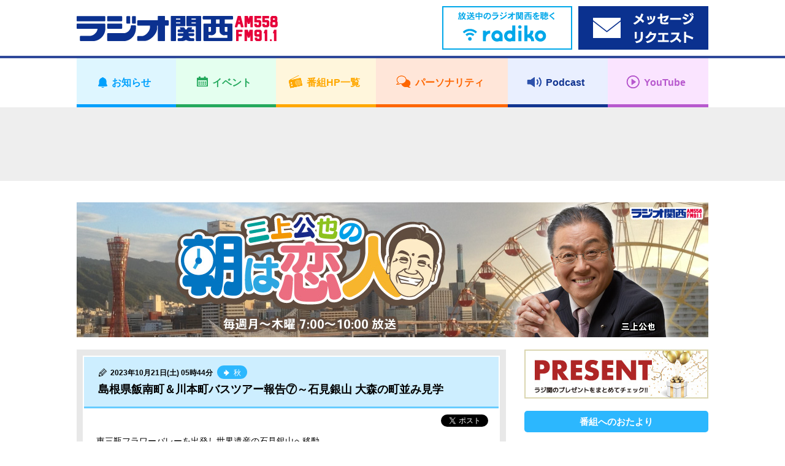

--- FILE ---
content_type: text/html; charset=UTF-8
request_url: https://jocr.jp/giants/20231021044728/
body_size: 10635
content:
<!DOCTYPE html>
<html lang="ja">
    <head>
        <!-- Google tag (gtag.js) -->
<script async src="https://www.googletagmanager.com/gtag/js?id=G-V04W7K9R6Y"></script>
<script>
window.dataLayer = window.dataLayer || [];
function gtag(){dataLayer.push(arguments);}
gtag('js', new Date());

gtag('config', 'G-V04W7K9R6Y');
</script>
        <meta charset="utf-8">
        <meta name="viewport" content="width=device-width,user-scalable=yes,initial-scale=1">

        
        
		<!-- All in One SEO 4.1.10 -->
		<title>島根県飯南町＆川本町バスツアー報告⑦～石見銀山 大森の町並み見学 | ラジオ関西 AM558 FM91.1</title>
		<meta name="description" content="東三瓶フラワーバレーを出発し世界遺産の石見銀山へ移動。 今回は間歩がある銀山ゾーンには行かず、武家・町屋ゾーン" />
		<meta name="robots" content="max-image-preview:large" />
		<link rel="canonical" href="https://jocr.jp/giants/20231021044728/" />
		<meta property="og:locale" content="ja_JP" />
		<meta property="og:site_name" content="ラジオ関西 JOCR 558KHz" />
		<meta property="og:type" content="article" />
		<meta property="og:title" content="島根県飯南町＆川本町バスツアー報告⑦～石見銀山 大森の町並み見学 | ラジオ関西 AM558 FM91.1" />
		<meta property="og:description" content="東三瓶フラワーバレーを出発し世界遺産の石見銀山へ移動。 今回は間歩がある銀山ゾーンには行かず、武家・町屋ゾーン" />
		<meta property="og:url" content="https://jocr.jp/giants/20231021044728/" />
		<meta property="og:image" content="https://jocr.jp/wp/wp-content/uploads/2023/10/PA080206.jpg" />
		<meta property="og:image:secure_url" content="https://jocr.jp/wp/wp-content/uploads/2023/10/PA080206.jpg" />
		<meta property="og:image:width" content="800" />
		<meta property="og:image:height" content="600" />
		<meta property="article:published_time" content="2023-10-20T20:44:57+00:00" />
		<meta property="article:modified_time" content="2023-10-20T20:44:57+00:00" />
		<meta name="twitter:card" content="summary_large_image" />
		<meta name="twitter:site" content="@Radio_Kansai_PR" />
		<meta name="twitter:title" content="島根県飯南町＆川本町バスツアー報告⑦～石見銀山 大森の町並み見学 | ラジオ関西 AM558 FM91.1" />
		<meta name="twitter:description" content="東三瓶フラワーバレーを出発し世界遺産の石見銀山へ移動。 今回は間歩がある銀山ゾーンには行かず、武家・町屋ゾーン" />
		<meta name="twitter:image" content="https://jocr.jp/wp/wp-content/uploads/2023/10/PA080206.jpg" />
		<script type="application/ld+json" class="aioseo-schema">
			{"@context":"https:\/\/schema.org","@graph":[{"@type":"WebSite","@id":"https:\/\/jocr.jp\/#website","url":"https:\/\/jocr.jp\/","name":"\u30e9\u30b8\u30aa\u95a2\u897f AM558 FM91.1","description":"\u6d77\u306e\u898b\u3048\u308b\u653e\u9001\u5c40\u3000\u30e9\u30b8\u30aa\u95a2\u897f\u306e\u30db\u30fc\u30e0\u30da\u30fc\u30b8","inLanguage":"ja","publisher":{"@id":"https:\/\/jocr.jp\/#organization"}},{"@type":"Organization","@id":"https:\/\/jocr.jp\/#organization","name":"\u30e9\u30b8\u30aa\u95a2\u897f JOCR 558KHz","url":"https:\/\/jocr.jp\/","sameAs":["https:\/\/twitter.com\/Radio_Kansai_PR"]},{"@type":"BreadcrumbList","@id":"https:\/\/jocr.jp\/giants\/20231021044728\/#breadcrumblist","itemListElement":[{"@type":"ListItem","@id":"https:\/\/jocr.jp\/#listItem","position":1,"item":{"@type":"WebPage","@id":"https:\/\/jocr.jp\/","name":"\u30db\u30fc\u30e0","description":"\u6d77\u306e\u898b\u3048\u308b\u653e\u9001\u5c40 \u30e9\u30b8\u30aa\u95a2\u897f\u306e\u30db\u30fc\u30e0\u30da\u30fc\u30b8","url":"https:\/\/jocr.jp\/"},"nextItem":"https:\/\/jocr.jp\/giants\/20231021044728\/#listItem"},{"@type":"ListItem","@id":"https:\/\/jocr.jp\/giants\/20231021044728\/#listItem","position":2,"item":{"@type":"WebPage","@id":"https:\/\/jocr.jp\/giants\/20231021044728\/","name":"\u5cf6\u6839\u770c\u98ef\u5357\u753a\uff06\u5ddd\u672c\u753a\u30d0\u30b9\u30c4\u30a2\u30fc\u5831\u544a\u2466\uff5e\u77f3\u898b\u9280\u5c71 \u5927\u68ee\u306e\u753a\u4e26\u307f\u898b\u5b66","description":"\u6771\u4e09\u74f6\u30d5\u30e9\u30ef\u30fc\u30d0\u30ec\u30fc\u3092\u51fa\u767a\u3057\u4e16\u754c\u907a\u7523\u306e\u77f3\u898b\u9280\u5c71\u3078\u79fb\u52d5\u3002 \u4eca\u56de\u306f\u9593\u6b69\u304c\u3042\u308b\u9280\u5c71\u30be\u30fc\u30f3\u306b\u306f\u884c\u304b\u305a\u3001\u6b66\u5bb6\u30fb\u753a\u5c4b\u30be\u30fc\u30f3","url":"https:\/\/jocr.jp\/giants\/20231021044728\/"},"previousItem":"https:\/\/jocr.jp\/#listItem"}]},{"@type":"Person","@id":"https:\/\/jocr.jp\/author\/mikami\/#author","url":"https:\/\/jocr.jp\/author\/mikami\/","name":"\u4e09\u4e0a \u516c\u4e5f","image":{"@type":"ImageObject","@id":"https:\/\/jocr.jp\/giants\/20231021044728\/#authorImage","url":"https:\/\/secure.gravatar.com\/avatar\/28ab28ef64c989026112f094b3f0e79d?s=96&d=mm&r=g","width":96,"height":96,"caption":"\u4e09\u4e0a \u516c\u4e5f"}},{"@type":"WebPage","@id":"https:\/\/jocr.jp\/giants\/20231021044728\/#webpage","url":"https:\/\/jocr.jp\/giants\/20231021044728\/","name":"\u5cf6\u6839\u770c\u98ef\u5357\u753a\uff06\u5ddd\u672c\u753a\u30d0\u30b9\u30c4\u30a2\u30fc\u5831\u544a\u2466\uff5e\u77f3\u898b\u9280\u5c71 \u5927\u68ee\u306e\u753a\u4e26\u307f\u898b\u5b66 | \u30e9\u30b8\u30aa\u95a2\u897f AM558 FM91.1","description":"\u6771\u4e09\u74f6\u30d5\u30e9\u30ef\u30fc\u30d0\u30ec\u30fc\u3092\u51fa\u767a\u3057\u4e16\u754c\u907a\u7523\u306e\u77f3\u898b\u9280\u5c71\u3078\u79fb\u52d5\u3002 \u4eca\u56de\u306f\u9593\u6b69\u304c\u3042\u308b\u9280\u5c71\u30be\u30fc\u30f3\u306b\u306f\u884c\u304b\u305a\u3001\u6b66\u5bb6\u30fb\u753a\u5c4b\u30be\u30fc\u30f3","inLanguage":"ja","isPartOf":{"@id":"https:\/\/jocr.jp\/#website"},"breadcrumb":{"@id":"https:\/\/jocr.jp\/giants\/20231021044728\/#breadcrumblist"},"author":"https:\/\/jocr.jp\/author\/mikami\/#author","creator":"https:\/\/jocr.jp\/author\/mikami\/#author","datePublished":"2023-10-20T20:44:57+09:00","dateModified":"2023-10-20T20:44:57+09:00"}]}
		</script>
		<!-- All in One SEO -->

<link rel='stylesheet' id='wp-block-library-css'  href='https://jocr.jp/wp/wp-includes/css/dist/block-library/style.min.css' type='text/css' media='all' />
<style id='global-styles-inline-css' type='text/css'>
body{--wp--preset--color--black: #000000;--wp--preset--color--cyan-bluish-gray: #abb8c3;--wp--preset--color--white: #ffffff;--wp--preset--color--pale-pink: #f78da7;--wp--preset--color--vivid-red: #cf2e2e;--wp--preset--color--luminous-vivid-orange: #ff6900;--wp--preset--color--luminous-vivid-amber: #fcb900;--wp--preset--color--light-green-cyan: #7bdcb5;--wp--preset--color--vivid-green-cyan: #00d084;--wp--preset--color--pale-cyan-blue: #8ed1fc;--wp--preset--color--vivid-cyan-blue: #0693e3;--wp--preset--color--vivid-purple: #9b51e0;--wp--preset--gradient--vivid-cyan-blue-to-vivid-purple: linear-gradient(135deg,rgba(6,147,227,1) 0%,rgb(155,81,224) 100%);--wp--preset--gradient--light-green-cyan-to-vivid-green-cyan: linear-gradient(135deg,rgb(122,220,180) 0%,rgb(0,208,130) 100%);--wp--preset--gradient--luminous-vivid-amber-to-luminous-vivid-orange: linear-gradient(135deg,rgba(252,185,0,1) 0%,rgba(255,105,0,1) 100%);--wp--preset--gradient--luminous-vivid-orange-to-vivid-red: linear-gradient(135deg,rgba(255,105,0,1) 0%,rgb(207,46,46) 100%);--wp--preset--gradient--very-light-gray-to-cyan-bluish-gray: linear-gradient(135deg,rgb(238,238,238) 0%,rgb(169,184,195) 100%);--wp--preset--gradient--cool-to-warm-spectrum: linear-gradient(135deg,rgb(74,234,220) 0%,rgb(151,120,209) 20%,rgb(207,42,186) 40%,rgb(238,44,130) 60%,rgb(251,105,98) 80%,rgb(254,248,76) 100%);--wp--preset--gradient--blush-light-purple: linear-gradient(135deg,rgb(255,206,236) 0%,rgb(152,150,240) 100%);--wp--preset--gradient--blush-bordeaux: linear-gradient(135deg,rgb(254,205,165) 0%,rgb(254,45,45) 50%,rgb(107,0,62) 100%);--wp--preset--gradient--luminous-dusk: linear-gradient(135deg,rgb(255,203,112) 0%,rgb(199,81,192) 50%,rgb(65,88,208) 100%);--wp--preset--gradient--pale-ocean: linear-gradient(135deg,rgb(255,245,203) 0%,rgb(182,227,212) 50%,rgb(51,167,181) 100%);--wp--preset--gradient--electric-grass: linear-gradient(135deg,rgb(202,248,128) 0%,rgb(113,206,126) 100%);--wp--preset--gradient--midnight: linear-gradient(135deg,rgb(2,3,129) 0%,rgb(40,116,252) 100%);--wp--preset--duotone--dark-grayscale: url('#wp-duotone-dark-grayscale');--wp--preset--duotone--grayscale: url('#wp-duotone-grayscale');--wp--preset--duotone--purple-yellow: url('#wp-duotone-purple-yellow');--wp--preset--duotone--blue-red: url('#wp-duotone-blue-red');--wp--preset--duotone--midnight: url('#wp-duotone-midnight');--wp--preset--duotone--magenta-yellow: url('#wp-duotone-magenta-yellow');--wp--preset--duotone--purple-green: url('#wp-duotone-purple-green');--wp--preset--duotone--blue-orange: url('#wp-duotone-blue-orange');--wp--preset--font-size--small: 13px;--wp--preset--font-size--medium: 20px;--wp--preset--font-size--large: 36px;--wp--preset--font-size--x-large: 42px;}.has-black-color{color: var(--wp--preset--color--black) !important;}.has-cyan-bluish-gray-color{color: var(--wp--preset--color--cyan-bluish-gray) !important;}.has-white-color{color: var(--wp--preset--color--white) !important;}.has-pale-pink-color{color: var(--wp--preset--color--pale-pink) !important;}.has-vivid-red-color{color: var(--wp--preset--color--vivid-red) !important;}.has-luminous-vivid-orange-color{color: var(--wp--preset--color--luminous-vivid-orange) !important;}.has-luminous-vivid-amber-color{color: var(--wp--preset--color--luminous-vivid-amber) !important;}.has-light-green-cyan-color{color: var(--wp--preset--color--light-green-cyan) !important;}.has-vivid-green-cyan-color{color: var(--wp--preset--color--vivid-green-cyan) !important;}.has-pale-cyan-blue-color{color: var(--wp--preset--color--pale-cyan-blue) !important;}.has-vivid-cyan-blue-color{color: var(--wp--preset--color--vivid-cyan-blue) !important;}.has-vivid-purple-color{color: var(--wp--preset--color--vivid-purple) !important;}.has-black-background-color{background-color: var(--wp--preset--color--black) !important;}.has-cyan-bluish-gray-background-color{background-color: var(--wp--preset--color--cyan-bluish-gray) !important;}.has-white-background-color{background-color: var(--wp--preset--color--white) !important;}.has-pale-pink-background-color{background-color: var(--wp--preset--color--pale-pink) !important;}.has-vivid-red-background-color{background-color: var(--wp--preset--color--vivid-red) !important;}.has-luminous-vivid-orange-background-color{background-color: var(--wp--preset--color--luminous-vivid-orange) !important;}.has-luminous-vivid-amber-background-color{background-color: var(--wp--preset--color--luminous-vivid-amber) !important;}.has-light-green-cyan-background-color{background-color: var(--wp--preset--color--light-green-cyan) !important;}.has-vivid-green-cyan-background-color{background-color: var(--wp--preset--color--vivid-green-cyan) !important;}.has-pale-cyan-blue-background-color{background-color: var(--wp--preset--color--pale-cyan-blue) !important;}.has-vivid-cyan-blue-background-color{background-color: var(--wp--preset--color--vivid-cyan-blue) !important;}.has-vivid-purple-background-color{background-color: var(--wp--preset--color--vivid-purple) !important;}.has-black-border-color{border-color: var(--wp--preset--color--black) !important;}.has-cyan-bluish-gray-border-color{border-color: var(--wp--preset--color--cyan-bluish-gray) !important;}.has-white-border-color{border-color: var(--wp--preset--color--white) !important;}.has-pale-pink-border-color{border-color: var(--wp--preset--color--pale-pink) !important;}.has-vivid-red-border-color{border-color: var(--wp--preset--color--vivid-red) !important;}.has-luminous-vivid-orange-border-color{border-color: var(--wp--preset--color--luminous-vivid-orange) !important;}.has-luminous-vivid-amber-border-color{border-color: var(--wp--preset--color--luminous-vivid-amber) !important;}.has-light-green-cyan-border-color{border-color: var(--wp--preset--color--light-green-cyan) !important;}.has-vivid-green-cyan-border-color{border-color: var(--wp--preset--color--vivid-green-cyan) !important;}.has-pale-cyan-blue-border-color{border-color: var(--wp--preset--color--pale-cyan-blue) !important;}.has-vivid-cyan-blue-border-color{border-color: var(--wp--preset--color--vivid-cyan-blue) !important;}.has-vivid-purple-border-color{border-color: var(--wp--preset--color--vivid-purple) !important;}.has-vivid-cyan-blue-to-vivid-purple-gradient-background{background: var(--wp--preset--gradient--vivid-cyan-blue-to-vivid-purple) !important;}.has-light-green-cyan-to-vivid-green-cyan-gradient-background{background: var(--wp--preset--gradient--light-green-cyan-to-vivid-green-cyan) !important;}.has-luminous-vivid-amber-to-luminous-vivid-orange-gradient-background{background: var(--wp--preset--gradient--luminous-vivid-amber-to-luminous-vivid-orange) !important;}.has-luminous-vivid-orange-to-vivid-red-gradient-background{background: var(--wp--preset--gradient--luminous-vivid-orange-to-vivid-red) !important;}.has-very-light-gray-to-cyan-bluish-gray-gradient-background{background: var(--wp--preset--gradient--very-light-gray-to-cyan-bluish-gray) !important;}.has-cool-to-warm-spectrum-gradient-background{background: var(--wp--preset--gradient--cool-to-warm-spectrum) !important;}.has-blush-light-purple-gradient-background{background: var(--wp--preset--gradient--blush-light-purple) !important;}.has-blush-bordeaux-gradient-background{background: var(--wp--preset--gradient--blush-bordeaux) !important;}.has-luminous-dusk-gradient-background{background: var(--wp--preset--gradient--luminous-dusk) !important;}.has-pale-ocean-gradient-background{background: var(--wp--preset--gradient--pale-ocean) !important;}.has-electric-grass-gradient-background{background: var(--wp--preset--gradient--electric-grass) !important;}.has-midnight-gradient-background{background: var(--wp--preset--gradient--midnight) !important;}.has-small-font-size{font-size: var(--wp--preset--font-size--small) !important;}.has-medium-font-size{font-size: var(--wp--preset--font-size--medium) !important;}.has-large-font-size{font-size: var(--wp--preset--font-size--large) !important;}.has-x-large-font-size{font-size: var(--wp--preset--font-size--x-large) !important;}
</style>
<link rel="https://api.w.org/" href="https://jocr.jp/wp-json/" /><link rel="EditURI" type="application/rsd+xml" title="RSD" href="https://jocr.jp/wp/xmlrpc.php?rsd" />
<link rel="wlwmanifest" type="application/wlwmanifest+xml" href="https://jocr.jp/wp/wp-includes/wlwmanifest.xml" /> 
<link rel='shortlink' href='https://jocr.jp/?p=128824' />
<link rel="alternate" type="application/json+oembed" href="https://jocr.jp/wp-json/oembed/1.0/embed?url=https%3A%2F%2Fjocr.jp%2Fgiants%2F20231021044728%2F" />
<link rel="alternate" type="text/xml+oembed" href="https://jocr.jp/wp-json/oembed/1.0/embed?url=https%3A%2F%2Fjocr.jp%2Fgiants%2F20231021044728%2F&#038;format=xml" />
        <meta property="og:image" content="https://jocr.jp/wp/wp-content/uploads/2019/11/asakoi_header.jpg">

        <meta name="format-detection" content="telephone=no">
        <meta name="popin:image" content="https://jocr.jp/wp/wp-content/uploads/2023/10/PA080243.jpg">
        <link rel="shortcut icon" href="https://jocr.jp/wp/wp-content/themes/jocr2017-2/image/common/favicon.ico">
        <link rel="apple-touch-icon" href="https://jocr.jp/wp/wp-content/themes/jocr2017-2/image/common/apple-touch-icon.png"/>
        <link rel="stylesheet" href="https://jocr.jp/wp/wp-content/themes/jocr2017-2/css/normalize.css?1765959419">
        <link rel="stylesheet" href="https://jocr.jp/wp/wp-content/themes/jocr2017-2/css/base.css?1765959419">
        <link rel="stylesheet" href="https://jocr.jp/wp/wp-content/themes/jocr2017-2/css/style.css?1765959419">
        <link rel="stylesheet" href="https://jocr.jp/wp/wp-content/themes/jocr2017-2/css/print.css?1765959419">
        <link rel="stylesheet" href="https://jocr.jp/wp/wp-content/themes/jocr2017-2/slick/slick.css?1765959419">
        <link rel="stylesheet" href="https://jocr.jp/wp/wp-content/themes/jocr2017-2/easyselectbox/easyselectbox.css?1765959419">
        <link rel="stylesheet" href="https://jocr.jp/wp/wp-content/themes/jocr2017-2/jscrollpane/jquery.jscrollpane.css?1765959419">
        <link rel="stylesheet" href="https://jocr.jp/wp/wp-content/themes/jocr2017-2/colorbox/colorbox.css?1765959419">

        <noscript>
        <link rel="stylesheet" href="https://jocr.jp/wp/wp-content/themes/jocr2017-2/noscript.css?1765959419">
        </noscript>

        <script src="https://jocr.jp/wp/wp-content/themes/jocr2017-2/js/jquery-1.11.1.min.js?1765959419"></script>
        <script src="https://jocr.jp/wp/wp-content/themes/jocr2017-2/js/jquery.easing-1.3.pack.js?1765959419"></script>
        <script src="https://jocr.jp/wp/wp-content/themes/jocr2017-2/js/modernizr_customize.js?1765959419"></script>
        <script src="https://jocr.jp/wp/wp-content/themes/jocr2017-2/js/mobile-detect.min.js?1765959419"></script>
        <script src="https://jocr.jp/wp/wp-content/themes/jocr2017-2/js/viewport.js?1765959419"></script>
        <script src="https://jocr.jp/wp/wp-content/themes/jocr2017-2/js/jquery.heightLine.js?1765959419"></script>
        <script src="https://jocr.jp/wp/wp-content/themes/jocr2017-2/slick/slick_custom.js?1765959419"></script>
        <script src="https://jocr.jp/wp/wp-content/themes/jocr2017-2/easyselectbox/easyselectbox.min.js?1765959419"></script>
        <script src="https://jocr.jp/wp/wp-content/themes/jocr2017-2/jscrollpane/jquery.jscrollpane.min.js?1765959419"></script>
        <script src="https://jocr.jp/wp/wp-content/themes/jocr2017-2/jscrollpane/jquery.mousewheel.js?1765959419"></script>
        <script src="https://jocr.jp/wp/wp-content/themes/jocr2017-2/colorbox/jquery.colorbox-min.js?1765959419"></script>
        <script src="https://jocr.jp/wp/wp-content/themes/jocr2017-2/js/common.js?1765959419"></script>
                        <script type="text/javascript">
        (function() {
        var pa = document.createElement('script'); pa.type = 'text/javascript'; pa.charset = "utf-8"; pa.async = true;
        pa.src = window.location.protocol + "//api.popin.cc/searchbox/jocr.js";
        var s = document.getElementsByTagName('script')[0]; s.parentNode.insertBefore(pa, s);
        })(); 
        </script>
    </head><body data-rsssl=1 id="blog_individual" class="blog_contents blog_individual_article blog_skins_blue giants">
        <div id="container">
        <header>
    <div class="header">
        <div class="header_inner">

            <div class="header_front clearfix">
                <div class="content_inner">
                    <h1 class="logo"><a href="https://jocr.jp"><img src="https://jocr.jp/wp/wp-content/themes/jocr2017-2/image/common/logo_jocr.png" alt="CRKラジオ関西"></a></h1>
                </div>

                <button type="button" id="gnavi_btn"><span>メニュー</span></button>

            </div>

            <div class="gnavi">
                <!-- gnavi -->
                <nav>
                    <ul class="gnavi_inner">
                        <li class="gnavi_01"><a href="/info/"><span>お知らせ</span></a></li>
                        <li class="gnavi_02"><a href="/event/"><span>イベント</span></a></li>
                        <li class="gnavi_03"><a href="/program/"><span>番組HP一覧</span></a></li>
                        <li class="gnavi_04"><a href="/personality/"><span>パーソナリティ</span></a></li>
                        <li class="gnavi_05"><a href="https://podcast.jocr.jp/"><span>Podcast</span></a></li>
                        <li class="gnavi_06"><a href="https://www.youtube.com/@radiokansai-jocr" target="_blank"><span>YouTube</span></a></li>
                    </ul>
                </nav>
                <!-- /gnavi -->
            </div>

            <div class="header_radiko">
                <div class="content_inner">
                    <ul class="header_radiko_list">
                                                    <li class="radiko_live"><a href="http://radiko.jp/#CRK" target="_blank"><span class="bnr_radiko_live"><img src="/wp/wp-content/themes/jocr2017-2/image/bnr/header/bnr_radiko_live.png" alt="radiko.jp　いますぐラジオ関西を聴く"></span></a></li>
                                                <li class="radiko_timeshift"><a href="https://reg34.smp.ne.jp/regist/is?SMPFORM=lhqj-mdpglh-5368497490a963c926444aeac5601f3d" target="_blank"><span class="bnr_radiko_timeshift"><img src="/wp/wp-content/themes/jocr2017-2/image/bnr/header/bnr_mailform.png" alt=""></span></a></li>
                    </ul>
                </div>
            </div>
                                             <div id="header_ad">
                    <div class="content_inner">
                        <script async src="//pagead2.googlesyndication.com/pagead/js/adsbygoogle.js"></script>
                        <!-- 【Responsive】Other_header_banner -->
                        <ins class="adsbygoogle header_ad_ins"
                             style="display:inline-block"
                             data-ad-client="ca-pub-6644653412742570"
                             data-ad-slot="7871587842">
                             </ins>
                        <script>
                        (adsbygoogle = window.adsbygoogle || []).push({});
                        </script>
                    </div>
                </div>
                                     </div>
    </div>
</header>
<!--=== /header ===-->        <!--=== wrapper ===-->
        <div class="contents_wrapper">
            <div class="content_inner">
                                <h2 class="cmn_title blog_individual_title"><a href="https://jocr.jp/giants/"  class="trans"><img src="https://jocr.jp/wp/wp-content/uploads/2019/11/asakoi_header.jpg" alt="三上公也の朝は恋人"></a></h2>
                                <div id="contents_main">
                    <main>
                        <!--=== Blog ===-->
                        <div class="blog_section">
                            <ul class="blog_article_list">
                                <li>
                                                                                                                        <article>
                                                <div class="blog_article_pane">
                                                    <div class="blog_article">
                                                        <header>
                                                            <div class="blog_article_title">
                                                                                                                                <span class="blog_article_time">2023年10月21日(土) 05時44分</span>
                                                                                                                                                                                                <a href="https://jocr.jp/giants/?corner=%e7%a7%8b" class="blog_btn_category"><span><b>秋</b></span></a>
                                                                                                                                <h4>島根県飯南町＆川本町バスツアー報告⑦～石見銀山 大森の町並み見学</h4>
                                                            </div>
                                                        </header>
                                                        <ul class="blog_article_sns">
                                                            <li class="fb-share-button" data-href="https://jocr.jp/giants/20231021044728/" data-layout="button_count"></li>
                                                            <li><a href="https://twitter.com/share" class="twitter-share-button" data-url="https://jocr.jp/giants/20231021044728/" data-text="島根県飯南町＆川本町バスツアー報告⑦～石見銀山 大森の町並み見学" data-hashtags="ラジ関,radiko">Tweet</a></li>
                                                        </ul>
                                                        <div class="blog_article_body clearfix">
                                                            <p>東三瓶フラワーバレーを出発し世界遺産の石見銀山へ移動。<br />
<img src="https://jocr.jp/wp/wp-content/uploads/2023/10/PA080206.jpg" alt="" width="800" height="600" class="alignnone size-full wp-image-128825" /><br />
今回は間歩がある銀山ゾーンには行かず、武家・町屋ゾーンから代官所ゾーンまでの町並み地区を散策。<br />
<img loading="lazy" src="https://jocr.jp/wp/wp-content/uploads/2023/10/PA080205.jpg" alt="" width="800" height="600" class="alignnone size-medium wp-image-128826" /><br />
景観保護された風情ある町並みを見て歩きました。<br />
<img loading="lazy" src="https://jocr.jp/wp/wp-content/uploads/2023/10/PA080209.jpg" alt="" width="800" height="600" class="alignnone size-medium wp-image-128827" /><br />
タイムスリップしたかのよう<br />
<img loading="lazy" src="https://jocr.jp/wp/wp-content/uploads/2023/10/PA080207.jpg" alt="" width="800" height="600" class="alignnone size-medium wp-image-128828" /><br />
軒下に変わった不思議な置物がありました。<br />
<img loading="lazy" src="https://jocr.jp/wp/wp-content/uploads/2023/10/PA080210.jpg" alt="" width="800" height="599" class="alignnone size-medium wp-image-128829" /><br />
変わったといえば岩山の上にこんなお寺が！<br />
<img loading="lazy" src="https://jocr.jp/wp/wp-content/uploads/2023/10/PA080225.jpg" alt="" width="800" height="600" class="alignnone size-medium wp-image-128830" /><br />
観世音寺<br />
<img loading="lazy" src="https://jocr.jp/wp/wp-content/uploads/2023/10/PA080227.jpg" alt="" width="800" height="600" class="alignnone size-medium wp-image-128831" /><br />
岩をくり抜いた中にお地蔵さんがいました。<br />
<img loading="lazy" src="https://jocr.jp/wp/wp-content/uploads/2023/10/PA080228.jpg" alt="" width="800" height="600" class="alignnone size-medium wp-image-128832" /><br />
郵便局<br />
<img loading="lazy" src="https://jocr.jp/wp/wp-content/uploads/2023/10/PA080229.jpg" alt="" width="800" height="600" class="alignnone size-medium wp-image-128833" /><br />
銀山川に架かる橋。今年3月には<span>羅漢町橋で観光客の女性がもたれかかった木製の柵が壊れ約４ｍ下の川に転落して亡くなる事故がありました。<br />
<img loading="lazy" src="https://jocr.jp/wp/wp-content/uploads/2023/10/PA080230.jpg" alt="" width="800" height="600" class="alignnone size-full wp-image-128834" /><br />
</span>ここは別の橋ですが欄干の腐食がすすみロープが巻かれコーンが置かれていました。世界遺産に登録されると補修や改修が難しいのでしょうか。そのままの状態が続いています。<br />
<img loading="lazy" src="https://jocr.jp/wp/wp-content/uploads/2023/10/PA080231.jpg" alt="" width="800" height="600" class="alignnone size-medium wp-image-128835" /><br />
理容館アラタ<br />
<img loading="lazy" src="https://jocr.jp/wp/wp-content/uploads/2023/10/PA080235.jpg" alt="" width="800" height="600" class="alignnone size-full wp-image-128838" /><br />
「理容遺産」というのがあるのですね。その認定第1号だそう。<br />
<img loading="lazy" src="https://jocr.jp/wp/wp-content/uploads/2023/10/PA080232.jpg" alt="" width="800" height="600" class="alignnone size-medium wp-image-128836" /><br />
座るのにやや勇気がいりそうな椅子<br />
<img loading="lazy" src="https://jocr.jp/wp/wp-content/uploads/2023/10/PA080234.jpg" alt="" width="800" height="599" class="alignnone size-medium wp-image-128837" /><br />
こんな置物も<br />
<img loading="lazy" src="https://jocr.jp/wp/wp-content/uploads/2023/10/PA080242.jpg" alt="" width="800" height="600" class="alignnone size-medium wp-image-128839" /><br />
時折小雨の降る中ではありましたが距離にして約800m約20分のみてあるきを楽しみました。<br />
<img loading="lazy" src="https://jocr.jp/wp/wp-content/uploads/2023/10/PA080243.jpg" alt="" width="800" height="600" class="alignnone size-medium wp-image-128840" /><br />
お昼は代官所前ひろばにほど近いお食事処「おおもり」へ<br />
<img loading="lazy" src="https://jocr.jp/wp/wp-content/uploads/2023/10/PA080247.jpg" alt="" width="800" height="599" class="alignnone size-medium wp-image-128841" /><br />
この日は2つのグループの貸切でした。<br />
<img loading="lazy" src="https://jocr.jp/wp/wp-content/uploads/2023/10/PA080249.jpg" alt="" width="800" height="600" class="alignnone size-medium wp-image-128842" /><br />
天ぷら・煮物・烏賊の刺身・茶碗蒸し・小鉢などに代官そばが付いていました。<br />
<img loading="lazy" src="https://jocr.jp/wp/wp-content/uploads/2023/10/PA080725.jpg" alt="" width="800" height="600" class="alignnone size-medium wp-image-128843" /><br />
このお店の名物「代官そば」<br />
<img loading="lazy" src="https://jocr.jp/wp/wp-content/uploads/2023/10/PA080740.jpg" alt="" width="800" height="600" class="alignnone size-medium wp-image-128844" /><br />
名物といえば武家・町屋ゾーンに有馬光栄堂というお店があり「げたのは」なるお菓子を売っていました。<br />
<img loading="lazy" src="https://jocr.jp/wp/wp-content/uploads/2023/10/PA080220.jpg" alt="" width="800" height="600" class="alignnone size-full wp-image-128848" /><br />
試食して美味しかったので購入<br />
<img loading="lazy" src="https://jocr.jp/wp/wp-content/uploads/2023/10/PA107065.jpg" alt="" width="800" height="599" class="alignnone size-full wp-image-128849" /><br />
銀山での作業の合間に食べられたというお菓子。サクッとした食感で玉子ボーロにも似たやや甘めの味。癒される懐かしい味でした。<br />
<img loading="lazy" src="https://jocr.jp/wp/wp-content/uploads/2023/10/PA207493.jpg" alt="" width="800" height="600" class="alignnone size-full wp-image-128850" /><br />
食事のあと前夜懇親会の席で講演していただいた横部さんに靴の相談をする参加者の姿も。自分の足にあった靴をと助言してもらっていました。<br />
<img loading="lazy" src="https://jocr.jp/wp/wp-content/uploads/2023/10/PA080753.jpg" alt="" width="800" height="600" class="alignnone size-medium wp-image-128845" /><br />
店の前にあった自販機。町並み景観に合わせたデザインになっていまいした。<br />
<img loading="lazy" src="https://jocr.jp/wp/wp-content/uploads/2023/10/PA080760.jpg" alt="" width="800" height="599" class="alignnone size-medium wp-image-128846" /><br />
店の前の川にはダイサギでしょうか。真っ白なサギが川の中を見張って餌をついばんでいました。<br />
<img loading="lazy" src="https://jocr.jp/wp/wp-content/uploads/2023/10/PA080262.jpg" alt="" width="800" height="600" class="alignnone size-medium wp-image-128847" /><br />
昼休憩を終えて再び集合<br />
<img loading="lazy" src="https://jocr.jp/wp/wp-content/uploads/2023/10/PA080766.jpg" alt="" width="800" height="599" class="alignnone size-medium wp-image-128851" /><br />
このあとは飯南町を離れ最後の訪問先川本町に向かいます。<br />
島根県飯南町＆川本町バスツアー報告つづく・・・</p>
                                                                                                                        <div style="text-align: center;">
                                                                <br /><br />
                                                                <script async src="//pagead2.googlesyndication.com/pagead/js/adsbygoogle.js"></script>
                                                                <ins class="adsbygoogle" style="display:inline-block;width:300px;height:250px" data-ad-client="ca-pub-6644653412742570" data-ad-slot="9208720248"></ins>
                                                                <script>(adsbygoogle = window.adsbygoogle || []).push({});</script>
                                                                <script async src="//pagead2.googlesyndication.com/pagead/js/adsbygoogle.js"></script>
                                                                <ins class="adsbygoogle" style="display:inline-block;width:300px;height:250px" data-ad-client="ca-pub-6644653412742570" data-ad-slot="4638919841"></ins>
                                                                <script>(adsbygoogle = window.adsbygoogle || []).push({});</script>
                                                            </div>
                                                                                                                    </div>
                                                    </div>
                                                </div>

                                                <div class="blog_article_nav">
                                                    <ul>
                                                                                                                    <li class="prev"><a href="https://jocr.jp/giants/20231020064157/" rel="prev">「朝は恋人」番組情報</a></li>
                                                                                                                <li class="current"><span>島根県飯南町＆川本町バスツアー報告⑦～石見銀山 大森の町並み見学</span></li>
                                                                                                                    <li class="next"><a href="https://jocr.jp/giants/20231021120912/" rel="next">島根県飯南町＆川本町バスツアー報告⑧～川本町の旧三江線 石見川本駅跡でレールバイク体験</a></li>
                                                                                                            </ul>
                                                </div>
                                            </article>
                                                                                                            </li>
                            </ul>
                        </div>
                        <!--=== /Blog ===-->
                    </main>
                </div>
                <div id="contents_sub">
<aside>
<div class="side_banner_area">
<ul class="side_banner_list">
<li><a href="https://jocr.jp/present/"><img src="https://jocr.jp/wp/wp-content/uploads/2022/03/present_bnr.jpg" alt="ラジオ関西プレゼント情報"></a></li>
<li class="side_navi">
<h4 class="acd_opener_sp">番組へのおたより</h4>
<div class="side_navi_detail acd_ricrac_sp">
<dl>
<dt>ハガキ</dt>
<dd>〒650-8580　ラジオ関西<br>
『三上公也の朝は恋人』</dd>
<dt>メール</dt>
<dd>
<ul class="cmn_side_navi_list">
<li><a href="mailto:asa@jocr.jp">asa@jocr.jp</a></li>
<li><a href="https://jocr.jp/mailform/asa/" target="_blank">メールフォーム</a></li>
<li><a href="https://jocr.jp/event/chijishitsu/" target="_blank">こちら知事室！質問フォーム</a></li>
</ul>
</dd>
</dl>
</div>
</li>
<li class="side_adsbygoogle other_rside1_banner"><script async src="//pagead2.googlesyndication.com/pagead/js/adsbygoogle.js"></script><!-- 【Responsive】Other_rside1_banner --><ins class="adsbygoogle other_rside1_banner_ins" style="display: inline-block;" data-ad-client="ca-pub-6644653412742570" data-ad-slot="1825054244"></ins><script>(adsbygoogle = window.adsbygoogle || []).push({});</script></li>
<li class="side_navi">
<h4 class="acd_opener_sp">コーナー</h4>
<div class="side_navi_detail acd_ricrac_sp"><ul class="cmn_side_navi_list"><li><a href="https://jocr.jp/giants/?corner=%e5%8f%96%e6%9d%90%e3%83%ac%e3%83%9d%e3%83%bc%e3%83%88">取材レポート</a></li><li><a href="https://jocr.jp/giants/?corner=%e7%9f%a5%e4%ba%8b%e3%83%bb%e5%b8%82%e9%95%b7%e3%83%bb%e7%94%ba%e9%95%b7">知事・市長・町長</a></li><li><a href="https://jocr.jp/giants/?corner=%e6%b7%a1%e8%b7%af">淡路</a></li><li><a href="https://jocr.jp/giants/?corner=%e7%a7%8b">秋</a></li><li><a href="https://jocr.jp/giants/?corner=%e3%83%90%e3%82%b9">バス</a></li><li><a href="https://jocr.jp/giants/?corner=%e9%85%92">酒</a></li><li><a href="https://jocr.jp/giants/?corner=%e6%b8%a9%e6%b3%89">温泉</a></li><li><a href="https://jocr.jp/giants/?corner=%e3%82%ab%e3%83%a1%e3%83%a9">カメラ</a></li><li><a href="https://jocr.jp/giants/?corner=%e3%83%9e%e3%83%b3%e3%83%9b%e3%83%bc%e3%83%ab">マンホール</a></li><li><a href="https://jocr.jp/giants/?corner=%e4%bd%86%e9%a6%ac">但馬</a></li><li><a href="https://jocr.jp/giants/?corner=%e6%98%a5">春</a></li><li><a href="https://jocr.jp/giants/?corner=%e5%8b%95%e7%89%a9">動物</a></li><li><a href="https://jocr.jp/giants/?corner=%e9%9b%aa">雪</a></li><li><a href="https://jocr.jp/giants/?corner=%e5%86%ac">冬</a></li><li><a href="https://jocr.jp/giants/?corner=%e6%8e%83%e9%99%a4%e3%83%bb%e7%89%87%e4%bb%98%e3%81%91">掃除・片付け</a></li><li><a href="https://jocr.jp/giants/?corner=%e7%a9%ba">空</a></li><li><a href="https://jocr.jp/giants/?corner=%e3%83%97%e3%83%ac%e3%82%bc%e3%83%b3%e3%83%88">プレゼント</a></li><li><a href="https://jocr.jp/giants/?corner=%e3%82%b9%e3%83%9d%e3%83%bc%e3%83%84">スポーツ</a></li><li><a href="https://jocr.jp/giants/?corner=%e9%96%a2%e8%a5%bf">関西</a></li><li><a href="https://jocr.jp/giants/?corner=%e6%9b%b8%e7%b1%8d">書籍</a></li><li><a href="https://jocr.jp/giants/?corner=%e8%8a%b8%e8%83%bd%e6%96%87%e5%8c%96">芸能文化</a></li><li><a href="https://jocr.jp/giants/?corner=%e5%87%ba%e6%9d%a5%e4%ba%8b">出来事</a></li><li><a href="https://jocr.jp/giants/?corner=%e5%a4%8f">夏</a></li><li><a href="https://jocr.jp/giants/?corner=%e3%81%be%e3%81%a4%e3%82%8a">まつり</a></li><li><a href="https://jocr.jp/giants/?corner=%e8%8a%b1%e7%81%ab">花火</a></li><li><a href="https://jocr.jp/giants/?corner=%e5%9c%9f%e7%94%a3">土産</a></li><li><a href="https://jocr.jp/giants/?corner=%e9%9f%b3%e6%a5%bd">音楽</a></li><li><a href="https://jocr.jp/giants/?corner=%e8%bb%8a">車</a></li><li><a href="https://jocr.jp/giants/?corner=%e8%88%aa%e7%a9%ba%e6%a9%9f">航空機</a></li><li><a href="https://jocr.jp/giants/?corner=%e8%88%b9">船</a></li><li><a href="https://jocr.jp/giants/?corner=%e9%89%84%e9%81%93">鉄道</a></li><li><a href="https://jocr.jp/giants/?corner=%e6%a8%a1%e5%9e%8b">模型</a></li><li><a href="https://jocr.jp/giants/?corner=%e6%b5%b7">海</a></li><li><a href="https://jocr.jp/giants/?corner=%e5%b1%b1">山</a></li><li><a href="https://jocr.jp/giants/?corner=%e8%8a%b1">花</a></li><li><a href="https://jocr.jp/giants/?corner=%e3%82%b0%e3%83%83%e3%82%ba">グッズ</a></li><li><a href="https://jocr.jp/giants/?corner=%e6%97%a8%e3%81%84%e3%82%82%e3%81%ae">旨いもの</a></li><li><a href="https://jocr.jp/giants/?corner=%e7%a5%9e%e6%88%b8">神戸</a></li><li><a href="https://jocr.jp/giants/?corner=%e3%82%b9%e3%82%bf%e3%82%b8%e3%82%aa">スタジオ</a></li><li><a href="https://jocr.jp/giants/?corner=%e6%9c%88%e3%83%bb%e6%98%9f">月・星</a></li><li><a href="https://jocr.jp/giants/?corner=%e6%97%a5%e3%81%ae%e5%87%ba">日の出</a></li><li><a href="https://jocr.jp/giants/?corner=%e7%95%aa%e7%b5%84%e6%83%85%e5%a0%b1">番組情報</a></li><li><a href="https://jocr.jp/giants/?corner=%e3%81%8a%e3%81%a7%e3%81%8b%e3%81%91">おでかけ</a></li><li><a href="https://jocr.jp/giants/?corner=%e3%82%a4%e3%83%99%e3%83%b3%e3%83%88">イベント</a></li><li><a href="https://jocr.jp/giants/?corner=%e6%96%99%e7%90%86">料理</a></li><li><a href="https://jocr.jp/giants/?corner=%e9%87%8e%e7%90%83">野球</a></li><li><a href="https://jocr.jp/giants/?corner=%e3%81%ae%e3%82%8a%e3%82%82%e3%81%ae">のりもの</a></li><li><a href="https://jocr.jp/giants/?corner=%e3%83%8f%e3%83%bc%e3%83%90%e3%83%bc%e3%83%a9%e3%83%b3%e3%83%89">ハーバーランド</a></li><li><a href="https://jocr.jp/giants/?corner=%e3%83%aa%e3%82%b9%e3%83%8a%e3%83%bc%e5%86%99%e7%9c%9f%e9%a4%a8">リスナー写真館</a></li><li><a href="https://jocr.jp/giants/?corner=%e3%82%b2%e3%82%b9%e3%83%88">ゲスト</a></li><li><a href="https://jocr.jp/giants/?corner=%e7%89%b9%e9%9b%86%ef%bc%81">特集！</a></li><li><a href="https://jocr.jp/giants/?corner=coop">コープ・スコープ</a></li><li><a href="https://jocr.jp/giants/?corner=sogo">総合</a></li></ul>
<ul class="cmn_side_sponsor_list">
<li><a href="https://jocr.jp/houmon/"><img src="https://jocr.jp/wp/wp-content/uploads/2018/03/houmon_top.jpg" alt="こうべしんきん三上公也の企業訪問"></a></li>
<li><a href="https://www.youtube.com/playlist?list=PLuj4M9I5qUJJsn5NudM6JVwUEGg6VX2Z6" target="_blank"><img src="https://jocr.jp/wp/wp-content/uploads/2021/08/chijishitsu_bnr.jpg" alt="こちら知事室！"></a></li>
<li><a href="https://jocr.jp/event/chijishitsu/"><img src="https://jocr.jp/wp/wp-content/uploads/2022/04/chijishitsu_top.jpg" alt="こちら知事室！質問・メッセージ募集"></a></li>
</ul>
</div>
</li>
<li class="side_navi">
    <h4>検索</h4>
    <div class="side_navi_detail">
        <form role="search" method="get" action="https://jocr.jp/giants/">
        <div class="searchform">
            <input type="text" name="keyword" class="formfield" size="10" maxlength="60" accesskey="4">
            <input type="submit" value="検索" class="formbutton">
        </div>
    </form>
    </div>
    </li>
<li class="side_navi"><h4 class="acd_opener pm_white">月別アーカイブ</h4>

<div class="side_navi_detail acd_ricrac">

<ul class="cmn_side_navi_list">

<li><a href="https://jocr.jp//giants/?archives=202512">2025年12月</a></li>

<li><a href="https://jocr.jp//giants/?archives=202511">2025年11月</a></li>

<li><a href="https://jocr.jp//giants/?archives=202510">2025年10月</a></li>

<li><a href="https://jocr.jp//giants/?archives=202509">2025年09月</a></li>

<li><a href="https://jocr.jp//giants/?archives=202508">2025年08月</a></li>

<li><a href="https://jocr.jp//giants/?archives=202507">2025年07月</a></li>

<li><a href="https://jocr.jp//giants/?archives=202506">2025年06月</a></li>

<li><a href="https://jocr.jp//giants/?archives=202505">2025年05月</a></li>

<li><a href="https://jocr.jp//giants/?archives=202504">2025年04月</a></li>

<li><a href="https://jocr.jp//giants/?archives=202503">2025年03月</a></li>

<li><a href="https://jocr.jp//giants/?archives=202502">2025年02月</a></li>

<li><a href="https://jocr.jp//giants/?archives=202501">2025年01月</a></li>

<li><a href="https://jocr.jp//giants/?archives=202412">2024年12月</a></li>

<li><a href="https://jocr.jp//giants/?archives=202411">2024年11月</a></li>

<li><a href="https://jocr.jp//giants/?archives=202410">2024年10月</a></li>

<li><a href="https://jocr.jp//giants/?archives=202409">2024年09月</a></li>

<li><a href="https://jocr.jp//giants/?archives=202408">2024年08月</a></li>

<li><a href="https://jocr.jp//giants/?archives=202407">2024年07月</a></li>

<li><a href="https://jocr.jp//giants/?archives=202406">2024年06月</a></li>

<li><a href="https://jocr.jp//giants/?archives=202405">2024年05月</a></li>

<li><a href="https://jocr.jp//giants/?archives=202404">2024年04月</a></li>

<li><a href="https://jocr.jp//giants/?archives=202403">2024年03月</a></li>

<li><a href="https://jocr.jp//giants/?archives=202402">2024年02月</a></li>

<li><a href="https://jocr.jp//giants/?archives=202401">2024年01月</a></li>

<li><a href="https://jocr.jp//giants/?archives=202312">2023年12月</a></li>

<li><a href="https://jocr.jp//giants/?archives=202311">2023年11月</a></li>

<li><a href="https://jocr.jp//giants/?archives=202310">2023年10月</a></li>

<li><a href="https://jocr.jp//giants/?archives=202309">2023年09月</a></li>

<li><a href="https://jocr.jp//giants/?archives=202308">2023年08月</a></li>

<li><a href="https://jocr.jp//giants/?archives=202307">2023年07月</a></li>

<li><a href="https://jocr.jp//giants/?archives=202306">2023年06月</a></li>

<li><a href="https://jocr.jp//giants/?archives=202305">2023年05月</a></li>

<li><a href="https://jocr.jp//giants/?archives=202304">2023年04月</a></li>

<li><a href="https://jocr.jp//giants/?archives=202303">2023年03月</a></li>

<li><a href="https://jocr.jp//giants/?archives=202302">2023年02月</a></li>

<li><a href="https://jocr.jp//giants/?archives=202301">2023年01月</a></li>

<li><a href="https://jocr.jp//giants/?archives=202212">2022年12月</a></li>

<li><a href="https://jocr.jp//giants/?archives=202211">2022年11月</a></li>

<li><a href="https://jocr.jp//giants/?archives=202210">2022年10月</a></li>

<li><a href="https://jocr.jp//giants/?archives=202209">2022年09月</a></li>

<li><a href="https://jocr.jp//giants/?archives=202208">2022年08月</a></li>

<li><a href="https://jocr.jp//giants/?archives=202207">2022年07月</a></li>

<li><a href="https://jocr.jp//giants/?archives=202206">2022年06月</a></li>

<li><a href="https://jocr.jp//giants/?archives=202205">2022年05月</a></li>

<li><a href="https://jocr.jp//giants/?archives=202204">2022年04月</a></li>

<li><a href="https://jocr.jp//giants/?archives=202203">2022年03月</a></li>

<li><a href="https://jocr.jp//giants/?archives=202202">2022年02月</a></li>

<li><a href="https://jocr.jp//giants/?archives=202201">2022年01月</a></li>

<li><a href="https://jocr.jp//giants/?archives=202112">2021年12月</a></li>

<li><a href="https://jocr.jp//giants/?archives=202111">2021年11月</a></li>

<li><a href="https://jocr.jp//giants/?archives=202110">2021年10月</a></li>

<li><a href="https://jocr.jp//giants/?archives=202109">2021年09月</a></li>

<li><a href="https://jocr.jp//giants/?archives=202108">2021年08月</a></li>

<li><a href="https://jocr.jp//giants/?archives=202107">2021年07月</a></li>

<li><a href="https://jocr.jp//giants/?archives=202106">2021年06月</a></li>

<li><a href="https://jocr.jp//giants/?archives=202105">2021年05月</a></li>

<li><a href="https://jocr.jp//giants/?archives=202104">2021年04月</a></li>

<li><a href="https://jocr.jp//giants/?archives=202103">2021年03月</a></li>

<li><a href="https://jocr.jp//giants/?archives=202102">2021年02月</a></li>

<li><a href="https://jocr.jp//giants/?archives=202101">2021年01月</a></li>

<li><a href="https://jocr.jp//giants/?archives=202012">2020年12月</a></li>

<li><a href="https://jocr.jp//giants/?archives=202011">2020年11月</a></li>

<li><a href="https://jocr.jp//giants/?archives=202010">2020年10月</a></li>

<li><a href="https://jocr.jp//giants/?archives=202009">2020年09月</a></li>

<li><a href="https://jocr.jp//giants/?archives=202008">2020年08月</a></li>

<li><a href="https://jocr.jp//giants/?archives=202007">2020年07月</a></li>

<li><a href="https://jocr.jp//giants/?archives=202006">2020年06月</a></li>

<li><a href="https://jocr.jp//giants/?archives=202005">2020年05月</a></li>

<li><a href="https://jocr.jp//giants/?archives=202004">2020年04月</a></li>

<li><a href="https://jocr.jp//giants/?archives=202003">2020年03月</a></li>

<li><a href="https://jocr.jp//giants/?archives=202002">2020年02月</a></li>

<li><a href="https://jocr.jp//giants/?archives=202001">2020年01月</a></li>

<li><a href="https://jocr.jp//giants/?archives=201912">2019年12月</a></li>

<li><a href="https://jocr.jp//giants/?archives=201911">2019年11月</a></li>

<li><a href="https://jocr.jp//giants/?archives=201910">2019年10月</a></li>

<li><a href="https://jocr.jp//giants/?archives=201909">2019年09月</a></li>

<li><a href="https://jocr.jp//giants/?archives=201908">2019年08月</a></li>

<li><a href="https://jocr.jp//giants/?archives=201907">2019年07月</a></li>

<li><a href="https://jocr.jp//giants/?archives=201906">2019年06月</a></li>

<li><a href="https://jocr.jp//giants/?archives=201905">2019年05月</a></li>

<li><a href="https://jocr.jp//giants/?archives=201904">2019年04月</a></li>

<li><a href="https://jocr.jp//giants/?archives=201903">2019年03月</a></li>

<li><a href="https://jocr.jp//giants/?archives=201902">2019年02月</a></li>

<li><a href="https://jocr.jp//giants/?archives=201901">2019年01月</a></li>

<li><a href="https://jocr.jp//giants/?archives=201812">2018年12月</a></li>

<li><a href="https://jocr.jp//giants/?archives=201811">2018年11月</a></li>

<li><a href="https://jocr.jp//giants/?archives=201810">2018年10月</a></li>

<li><a href="https://jocr.jp//giants/?archives=201809">2018年09月</a></li>

<li><a href="https://jocr.jp//giants/?archives=201808">2018年08月</a></li>

<li><a href="https://jocr.jp//giants/?archives=201807">2018年07月</a></li>

<li><a href="https://jocr.jp//giants/?archives=201806">2018年06月</a></li>

<li><a href="https://jocr.jp//giants/?archives=201805">2018年05月</a></li>

<li><a href="https://jocr.jp//giants/?archives=201804">2018年04月</a></li>

<li><a href="https://jocr.jp//giants/?archives=201803">2018年03月</a></li>

<li><a href="https://jocr.jp//giants/?archives=201802">2018年02月</a></li>

<li><a href="https://jocr.jp//giants/?archives=201801">2018年01月</a></li>

<li><a href="https://jocr.jp//giants/?archives=201712">2017年12月</a></li>

<li><a href="https://jocr.jp//giants/?archives=201711">2017年11月</a></li>

<li><a href="https://jocr.jp//giants/?archives=201710">2017年10月</a></li>

<li><a href="https://jocr.jp//giants/?archives=201709">2017年09月</a></li>

<li><a href="https://jocr.jp//giants/?archives=201708">2017年08月</a></li>

<li><a href="https://jocr.jp//giants/?archives=201707">2017年07月</a></li>

<li><a href="https://jocr.jp//giants/?archives=201706">2017年06月</a></li>

<li><a href="https://jocr.jp//giants/?archives=201705">2017年05月</a></li>

<li><a href="https://jocr.jp//giants/?archives=201704">2017年04月</a></li>

</ul></div></li>
<li class="side_adsbygoogle other_rside2_banner"><script async src="//pagead2.googlesyndication.com/pagead/js/adsbygoogle.js"></script><!-- 【Responsive】Other_rside2_banner --><ins class="adsbygoogle other_rside2_banner_ins" style="display: inline-block;" data-ad-client="ca-pub-6644653412742570" data-ad-slot="4778520647"></ins><script>(adsbygoogle = window.adsbygoogle || []).push({});</script></li>
<li class="side_navi">
<h4 class="acd_opener_sp">パーソナリティ</h4>
<div class="side_navi_detail acd_ricrac_sp">
<ul class="side_navi_personality_list">
<li><img src="https://jocr.jp/wp/wp-content/uploads/2019/03/mikami_kimiya.jpg" alt=""><strong><a href="https://jocr.jp/personality/mikami_kimiya/" class="iframe_modal">三上公也</a></strong></li>
</ul>
</div>
</li>
<li class="side_navi"> 
            <ul class="cmn_side_navi_rsslist">
                <li><a href="https://jocr.jp/feed/?post_type=giants">RSS2.0</a></li>
                <li><a href="https://jocr.jp/feed/atom/?post_type=giants">ATOM</a></li>
            </ul>
             </li>
</ul>
</div>
</aside>
</div>
                <div id="pageBottom"><a href="#container">Page top</a></div>
            </div>
            <!--=== footer ===-->
<footer>
    <div id="footer">

        <div class="footer_snsbutton">
            <div class="content_inner">

                <ul class="footer_snsbutton_list">
                    <li class="twitter"><a href="https://twitter.com/Radio_Kansai_PR" target="_blank"><span class="icon_tw"><img src="https://jocr.jp/wp/wp-content/themes/jocr2017-2/image/common/icon_tw.png" alt="Twitter"></span><span>Twitter</span></a></li>
                    <li class="instagram"><a href="https://www.instagram.com/radio_kansai558911/" target="_blank"><span class="icon_ig"><img src="https://jocr.jp/wp/wp-content/themes/jocr2017-2/image/common/icon_ig.png" alt="Instagram"></span><span>Instagram</span></a></li>
                </ul>

            </div>
        </div>

        <div class="footer_nav">
            <div class="content_inner">

                <ul class="footer_nav_link cmn_unlist">
                    <li><a href="/company/">会社概要</a></li>
                    <li><a href="/company/privacy/">プライバシーポリシー</a></li>
                    <li><a href="/banshin/">放送番組審議会</a></li>
                    <li><a href="/company/kouenmeigi/">後援名義申請について</a></li>
                    <li><a href="/kinkyu-jishin/" target="_blank">緊急地震速報</a></li>
                    <li><a href="/mailmagazine/">メールマガジン</a></li>
                    <li><a href="https://reg34.smp.ne.jp/regist/is?SMPFORM=lhqj-lakamf-3e2c13523735df04b3cc888c43067115" target="_blank">ご意見・お問い合わせ</a></li>
                </ul>

            </div>
        </div>

        <div class="footer_coution">
            <div class="content_inner">
                <p class="footer_coution">ラジオ関西のホームページに掲載されている画像等、全内容の無断転載、加工をお断りいたします。</p>
            </div>
        </div>

    </div>
</footer>
<!--=== /footer ===-->


</div>
<!--=== /wrapper ===-->

</div>

<!-- SNS button -->

<script>!function (d, s, id) {
        var js, fjs = d.getElementsByTagName(s)[0], p = /^http:/.test(d.location) ? 'http' : 'https';
        if (!d.getElementById(id)) {
            js = d.createElement(s);
            js.id = id;
            js.src = p + '://platform.twitter.com/widgets.js';
            fjs.parentNode.insertBefore(js, fjs);
        }
    }(document, 'script', 'twitter-wjs');</script>

<div id="fb-root"></div><script>(function (d, s, id) {
        var js, fjs = d.getElementsByTagName(s)[0];
        if (d.getElementById(id))
            return;
        js = d.createElement(s);
        js.id = id;
        js.src = "//connect.facebook.net/ja_JP/sdk.js#xfbml=1&version=v2.3";
        fjs.parentNode.insertBefore(js, fjs);
    }(document, 'script', 'facebook-jssdk'));</script>

<!-- SNS button end -->
</body>
</html>


--- FILE ---
content_type: text/html; charset=utf-8
request_url: https://www.google.com/recaptcha/api2/aframe
body_size: 269
content:
<!DOCTYPE HTML><html><head><meta http-equiv="content-type" content="text/html; charset=UTF-8"></head><body><script nonce="vZIjx6o_XDqYOlZqT6eNiA">/** Anti-fraud and anti-abuse applications only. See google.com/recaptcha */ try{var clients={'sodar':'https://pagead2.googlesyndication.com/pagead/sodar?'};window.addEventListener("message",function(a){try{if(a.source===window.parent){var b=JSON.parse(a.data);var c=clients[b['id']];if(c){var d=document.createElement('img');d.src=c+b['params']+'&rc='+(localStorage.getItem("rc::a")?sessionStorage.getItem("rc::b"):"");window.document.body.appendChild(d);sessionStorage.setItem("rc::e",parseInt(sessionStorage.getItem("rc::e")||0)+1);localStorage.setItem("rc::h",'1765959428364');}}}catch(b){}});window.parent.postMessage("_grecaptcha_ready", "*");}catch(b){}</script></body></html>

--- FILE ---
content_type: text/css
request_url: https://jocr.jp/wp/wp-content/themes/jocr2017-2/css/style.css?1765959419
body_size: 17021
content:
@charset "UTF-8";
/* ==============================


style.css


============================== */
/*--------------------------
----------------------------
グローバルナビ
----------------------------
--------------------------*/
/* 新着情報 */
body.info_contents .header .header_inner .gnavi .gnavi_inner li.gnavi_01 {
  background-color: #00a0fc;
}
body.info_contents .header .header_inner .gnavi .gnavi_inner li.gnavi_01 a {
  background-color: #00a0fc;
  color: #fff;
}
body.info_contents .header .header_inner .gnavi .gnavi_inner li.gnavi_01 span:before {
  content: "";
  display: inline-block;
  position: relative;
  background-repeat: no-repeat;
  background-position: 0 center;
  position: relative;
	vertical-align: middle;
  top: 4px;
  left: -7px;
  width: 15px;
  height: 17px;
  margin-top: -10px;
  background-image: url(../image/common/icon_info2.png);
}

/* イベント情報 */
body.event_contents .header .header_inner .gnavi .gnavi_inner li.gnavi_02 {
  background-color: #25a95d;
}
body.event_contents .header .header_inner .gnavi .gnavi_inner li.gnavi_02 a {
  background-color: #25a95d;
  color: #fff;
}
body.event_contents .header .header_inner .gnavi .gnavi_inner li.gnavi_02 span:before {
  content: "";
  display: inline-block;
  position: relative;
  background-repeat: no-repeat;
  background-position: 0 center;
  position: relative;
	vertical-align: middle;
  top: 4px;
  left: -7px;
  width: 18px;
  height: 18px;
  margin-top: -10px;
  background-image: url(../image/common/icon_event.png);
}

/* 番組一覧 */
body.program_contents .header .header_inner .gnavi .gnavi_inner li.gnavi_03 {
  background-color: #ffa800;
}
body.program_contents .header .header_inner .gnavi .gnavi_inner li.gnavi_03 a {
  background-color: #ffa800;
  color: #fff;
}
body.program_contents .header .header_inner .gnavi .gnavi_inner li.gnavi_03 span:before {
  content: "";
  display: inline-block;
  position: relative;
  background-repeat: no-repeat;
  background-position: 0 center;
  position: relative;
	vertical-align: middle;
  top: 2px;
  left: -7px;
  width: 23px;
  height: 22px;
  margin-top: -10px;
  background-image: url(../image/common/icon_radio.png);
}

body.program_contents .p_non {
	font-weight: bold;
	font-size: 13px;
}

/* パーソナリティ一覧 */
body.personality_contents .header .header_inner .gnavi .gnavi_inner li.gnavi_04 {
  background-color: #fe6600;
}
body.personality_contents .header .header_inner .gnavi .gnavi_inner li.gnavi_04 a {
  background-color: #fe6600;
  color: #fff;
}
body.personality_contents .header .header_inner .gnavi .gnavi_inner li.gnavi_04 span:before {
  content: "";
  display: inline-block;
  position: relative;
  background-repeat: no-repeat;
  background-position: 0 center;
  position: relative;
	vertical-align: middle;
  top: 3px;
  left: -7px;
  width: 24px;
  height: 21px;
  margin-top: -10px;
  background-image: url(../image/common/icon_personality2.png);
}

/* ポッドキャスト */
body.podcast_contents .header .header_inner .gnavi .gnavi_inner li.gnavi_05 {
  background-color: #ee398e;
}
body.podcast_contents .header .header_inner .gnavi .gnavi_inner li.gnavi_05 a {
  background-color: #ee398e;
  color: #fff;
}
body.podcast_contents .header .header_inner .gnavi .gnavi_inner li.gnavi_05 span:before {
  content: "";
  display: inline-block;
  position: relative;
  background-repeat: no-repeat;
  background-position: 0 center;
  position: relative;
	vertical-align: middle;
  top: 3px;
  left: -7px;
  width: 24px;
  height: 17px;
  margin-top: -10px;
  background-image: url(../image/common/icon_podcast.png);
}

/* 動画配信 */
body.movie_contents .header .header_inner .gnavi .gnavi_inner li.gnavi_06 {
  background-color: #b759ce;
}
body.movie_contents .header .header_inner .gnavi .gnavi_inner li.gnavi_06 a {
  background-color: #b759ce;
  color: #fff;
}
body.movie_contents .header .header_inner .gnavi .gnavi_inner li.gnavi_06 span:before {
  content: "";
  display: inline-block;
  position: relative;
  background-repeat: no-repeat;
  background-position: 0 center;
  position: relative;
	vertical-align: middle;
  top: 3px;
  left: -7px;
  width: 22px;
  height: 22px;
  margin-top: -10px;
  background-image: url(../image/common/icon_play.png);
}
@media only screen and (max-width: 767px) {
	body.info_contents .header .header_inner .gnavi .gnavi_inner li.gnavi_01 span:before {
  	top: 2px;
  	width: 14px;
  	height: 16px;
  	background-image: url(../image/common/sp_icon_info2.png);
  	background-size:14px 16px;
	}
	body.event_contents .header .header_inner .gnavi .gnavi_inner li.gnavi_02 span:before {
  	top: 3px;
  	width: 16px;
  	height: 15px;
  	background-image: url(../image/common/sp_icon_event.png);
  	background-size:16px 15px;
	}
	body.program_contents .header .header_inner .gnavi .gnavi_inner li.gnavi_03 span:before {
		top: 2px;
		width: 20px;
		height: 19px;
		background-image: url(../image/common/sp_icon_radio_w.png);
		background-size:20px 19px;
	}
	body.personality_contents .header .header_inner .gnavi .gnavi_inner li.gnavi_04 span:before {
		top: 2px;
		width: 23px;
		height: 19px;
		background-image: url(../image/common/sp_icon_personality.png);
		background-size:23px 19px;
	}
	body.podcast_contents .header .header_inner .gnavi .gnavi_inner li.gnavi_05 span:before {
		top: 3px;
		width: 18px;
		height: 13px;
		background-image: url(../image/common/sp_icon_podcast.png);
		background-size:18px 13px;
	}
	body.movie_contents .header .header_inner .gnavi .gnavi_inner li.gnavi_06 span:before {
		top: 3px;
		width: 18px;
		height: 18px;
		background-image: url(../image/common/sp_icon_play.png);
		background-size:18px 18px;
	}
}

/*--------------------------
----------------------------
トップページ
----------------------------
--------------------------*/
body#top_page #onair_program {
  padding: 20px 0;
  background-color: #2f499a;
}
body#top_page #onair_program > .content_inner {
  zoom: 100%;
}
body#top_page #onair_program > .content_inner:after {
  content: ".";
  display: block;
  height: 0;
  clear: both;
  visibility: hidden;
}
@media only screen and (max-width: 767px) {
  body#top_page #onair_program > .content_inner:after {
    display: none;
  }
}
body#top_page #onair_program #main_onair,
body#top_page #onair_program #main_program {
  height: 336px;
  border: 4px solid #ffea00;
  background-color: #fff;
}
body#top_page #onair_program #main_onair {
  float: left;
  width: 700px;
  padding: 0 9px;
}
body#top_page #onair_program #main_onair #onair_iframe {
  width: 674px;
  height: 300px;
  padding: 0 10px;
  overflow: hidden;
}
body#top_page #onair_program #main_onair #onair_iframe iframe {
  width: 654px;
  height: 294px;
  overflow: hidden;
}
body#top_page #onair_program #main_program {
  float: right;
  width: 300px;
  border-color: #ffa800;
}
body#top_page #onair_program #main_program .program_title {
  padding: 5px 10px;
  padding-right: 10px !important;
  background-color: #333;
  text-align: center;
  font-size: 16px;
  font-weight: bold;
  color: #fff;
}

body#top_page #onair_program #main_program .program_title h2{
	font-size: 16px;
}

body#top_page #onair_program #main_program .program_title a{
	color:#fff;
	display:inline-block;
	background-color: #ff6508;
	margin-left:auto;
	margin-right: 0;
	padding: 0 0.5em;
	border-radius: 3px;
	font-size: 85%;
	line-height: 1.8;
}

body#top_page #onair_program #main_program .date_selector {
  padding: 14px 0;
  text-align: center;
}
body#top_page #onair_program #main_program .date_selector #program_date {
  display: block;
  height: 29px;
  margin: 0 auto;
  padding-left: 20px;
  background-color: #fff;
  text-indent: -100%;
  font-weight: bold;
}
body#top_page #onair_program #main_program .date_selector #program_date,
body#top_page #onair_program #main_program .date_selector .easy-select-box {
  width: 10.3em !important;
  max-width: 200px;
  min-height: 29px !important;
  border-width: 0 !important;
  outline: none;
}
body#top_page #onair_program #main_program .date_selector .esb-displayer {
  min-height: 29px;
  line-height: 1.9;
  padding-right: 23px;
  background: url(../image/common/icon_downtri_b.png) no-repeat 9.1em 50%;
  font-weight: bold;
  outline: none;
}
body#top_page #onair_program #main_program .date_selector .easy-select-box {
  -moz-border-radius: 6px;
  -webkit-border-radius: 6px;
  border-radius: 6px;
  background-color: #ffa800;
}
body#top_page #onair_program #main_program .date_selector .easy-select-box .esb-dropdown {
  max-height: 14em;
}
body#top_page #onair_program #main_program .date_selector .easy-select-box .esb-dropdown .esb-item {
  padding: 0 10px;
  line-height: 2.1;
  text-align: left;
}
body#top_page #onair_program #main_program #program_iframe {
  overflow: hidden;
}
body#top_page #onair_program #main_program #program_iframe iframe {
  width: 292px;
  height: 199px;
  overflow-x: hidden;
  overflow-y: scroll !important;
}
body#top_page #onair_program #main_program .program_footer {
  padding: 9px 10px 5px;
  text-align: right;
  background-color: #ffa800;
}
body#top_page #onair_program #main_program .program_footer a {
  display: inline-block;
  position: relative;
  padding-left: 13px;
  color: #000;
}
body#top_page #onair_program #main_program .program_footer a:before {
  content: "";
  display: inline-block;
  position: relative;
  background-repeat: no-repeat;
  background-position: 0 center;
  position: absolute;
  top: 50%;
  left: 0;
  width: 9px;
  height: 12px;
  margin-top: -6px;
  background-image: url(../image/common/icon_arrow_b.png);
}
body#top_page #main_info h2.cmn_title {
  margin-top: -0.25em;
  margin-bottom: 4px;
}
body#top_page #main_info h2.cmn_title span {
  position: relative;
  padding-left: 35px;
}
body#top_page #main_info h2.cmn_title span:before {
  content: "";
  display: inline-block;
  position: relative;
  background-repeat: no-repeat;
  background-position: 0 center;
  position: absolute;
  top: 50%;
  left: 0;
  width: 28px;
  height: 31px;
  margin-top: -16px;
  background-image: url(../image/common/icon_info.png);
}
body#top_page #main_info .main_info_detail {
  zoom: 100%;
}
body#top_page #main_info .main_info_detail:after {
  content: ".";
  display: block;
  height: 0;
  clear: both;
  visibility: hidden;
}
@media only screen and (max-width: 767px) {
  body#top_page #main_info .main_info_detail:after {
    display: none;
  }
}
body#top_page #main_info .main_info_detail .main_info_list {
  margin: 0;
  padding: 0;
  float: left;
  width: 370px;
  border-bottom: 1px solid #d2d2d2;
}
body#top_page #main_info .main_info_detail .main_info_list li {
  margin: 0;
  padding: 0;
  list-style: none;
}
body#top_page #main_info .main_info_detail .main_info_list ~ .main_info_list {
  width: 330px;
}
body#top_page #main_info .main_info_detail .main_info_list ~ .main_info_list li {
  padding: 11px 0 8px 10px;
}
body#top_page #main_info .main_info_detail .main_info_list li {
  position: relative;
  min-height: 100px;
  padding: 11px 40px 8px 10px;
  border-top: 1px solid #d2d2d2;
}
body#top_page #main_info .main_info_detail .main_info_list li .info_img {
  position: absolute;
  top: 10px;
  left: 0;
  background-color: #fff;
}
body#top_page #main_info .main_info_detail .main_info_list li .info_img img {
  border: 1px solid #e9e9e9;
}
body#top_page #main_info .main_info_detail .main_info_list li .info_img img:hover {
  text-decoration: none;
  filter: progid:DXImageTransform.Microsoft.Alpha(Opacity=70);
  opacity: 0.7;
}
body#top_page #main_info .main_info_detail .main_info_list li .info_img img:hover img {
  filter: progid:DXImageTransform.Microsoft.Alpha(Opacity=70);
}
@media only screen and (max-width: 767px) {
  body#top_page #main_info .main_info_detail .main_info_list li .info_img img:hover {
    filter: progid:DXImageTransform.Microsoft.Alpha(enabled=false);
    opacity: 1;
  }
  body#top_page #main_info .main_info_detail .main_info_list li .info_img img:hover img {
    filter: progid:DXImageTransform.Microsoft.Alpha(enabled=false);
  }
}
body#top_page #main_info .main_info_detail .main_info_list li dl {
  padding-left: 88px;
  line-height: 1.8;
}
body#top_page #main_info .main_info_detail .main_info_list li dl dt {
  position: relative;
  padding-left: 74px;
}
body#top_page #main_info .main_info_detail .main_info_list li dl dt:before {
  content: "";
  display: inline-block;
  position: relative;
  background-repeat: no-repeat;
  background-position: 0 center;
  position: absolute;
  top: 0;
  left: 0;
  text-indent: 300%;
  white-space: nowrap;
  overflow: hidden;
  background-repeat: no-repeat;
  background-position: 0 0;
  width: 65px;
  height: 21px;
  color: #fff;
}
body#top_page #main_info .main_info_detail .main_info_list li dl dd {
  margin-top: 4px;
}
body#top_page #main_info .main_info_detail .main_info_list li dl dd a {
  color: #000;
}
body#top_page #main_info .main_info_detail .main_info_list li dl.store dt:before {
  content: 'ストア';
  background-image: url(../image/common/label_info_store.png);
}
body#top_page #main_info .main_info_detail .main_info_list li dl.event dt:before {
  content: 'イベント';
  background-image: url(../image/common/label_info_event.png);
}
body#top_page #bode_adsbygoogle {
  position: absolute;
  top: 278px;
  right: 0;
}
body#top_page #main_wide {
  margin-top: 43px;
}
body#top_page #main_wide h2.cmn_title {
  margin-bottom: 11px;
}
body#top_page #main_wide h2.cmn_title span {
  position: relative;
  padding-left: 38px;
}
body#top_page #main_wide h2.cmn_title span:before {
  content: "";
  display: inline-block;
  position: relative;
  background-repeat: no-repeat;
  background-position: 0 center;
  position: absolute;
  top: 50%;
  left: 0;
  width: 26px;
  height: 24px;
  margin-top: -12px;
  background-image: url(../image/common/icon_program.png);
}
body#top_page #main_wide .wide_program_pane {
  padding: 10px 0;
  border: 2px solid #fe6600;
  background-color: #fff8f3;
}
body#top_page #main_wide .wide_program_pane h3 {
  margin-bottom: 11px;
}
body#top_page #main_wide .wide_program_pane h3 span {
  display: inline-block;
  text-indent: 300%;
  white-space: nowrap;
  overflow: hidden;
  background-repeat: no-repeat;
  background-position: 0 0;
  width: 182px;
  height: 32px;
  background-image: url(../image/common/ribbon_wide_program.png);
}
body#top_page #main_wide .wide_program_pane .wide_program_list {
  margin: 0;
  padding: 0;
  padding-left: 20px;
  zoom: 100%;
}
body#top_page #main_wide .wide_program_pane .wide_program_list li {
  margin: 0;
  padding: 0;
  list-style: none;
}
body#top_page #main_wide .wide_program_pane .wide_program_list:after {
  content: ".";
  display: block;
  height: 0;
  clear: both;
  visibility: hidden;
}
@media only screen and (max-width: 767px) {
  body#top_page #main_wide .wide_program_pane .wide_program_list:after {
    display: none;
  }
}
body#top_page #main_wide .wide_program_pane .wide_program_list li {
  float: left;
  position: relative;
  width: 50%;
  padding-right: 20px;
  padding-bottom: 6px;
}
body#top_page #main_wide .wide_program_pane .wide_program_list li:nth-child(odd) {
  clear: left;
}
body#top_page #main_wide .wide_program_pane .wide_program_list li .wide_program_img {
  display: inline-block;
  position: absolute;
  top: 2px;
  left: 0;
  background-color: #fff;
}
body#top_page #main_wide .wide_program_pane .wide_program_list li .wide_program_img img:hover {
  text-decoration: none;
  filter: progid:DXImageTransform.Microsoft.Alpha(Opacity=70);
  opacity: 0.7;
}
body#top_page #main_wide .wide_program_pane .wide_program_list li .wide_program_img img:hover img {
  filter: progid:DXImageTransform.Microsoft.Alpha(Opacity=70);
}
@media only screen and (max-width: 767px) {
  body#top_page #main_wide .wide_program_pane .wide_program_list li .wide_program_img img:hover {
    filter: progid:DXImageTransform.Microsoft.Alpha(enabled=false);
    opacity: 1;
  }
  body#top_page #main_wide .wide_program_pane .wide_program_list li .wide_program_img img:hover img {
    filter: progid:DXImageTransform.Microsoft.Alpha(enabled=false);
  }
}
body#top_page #main_wide .wide_program_pane .wide_program_list li dl {
  padding-left: 94px;
  line-height: 1.6;
}
body#top_page #main_wide .wide_program_pane .wide_program_list li dl dt {
  position: relative;
  font-size: 15px;
  font-weight: bold;
  color: #0069e0;
}
body#top_page #main_wide .wide_program_pane .wide_program_list li dl dd {
  margin-top: 4px;
  padding-left: 2px;
  font-size: 12px;
}
body#top_page #main_wide .wide_program_pane .wide_program_list li dl dd strong {
  font-size: 13px;
}
body#top_page #main_ad {
  padding: 20px 0;
  text-align: center;
}
body#top_page #main_ad a:hover {
  text-decoration: none;
  filter: progid:DXImageTransform.Microsoft.Alpha(Opacity=70);
  opacity: 0.7;
}
body#top_page #main_ad a:hover img {
  filter: progid:DXImageTransform.Microsoft.Alpha(Opacity=70);
}
@media only screen and (max-width: 767px) {
  body#top_page #main_ad a:hover {
    filter: progid:DXImageTransform.Microsoft.Alpha(enabled=false);
    opacity: 1;
  }
  body#top_page #main_ad a:hover img {
    filter: progid:DXImageTransform.Microsoft.Alpha(enabled=false);
  }
}
body#top_page #main_regular .regular_program_pane {
  padding: 10px 0;
  border: 2px solid #fe6600;
  background-color: #fff8f3;
}
body#top_page #main_regular .regular_program_pane h3 {
  margin-bottom: 12px;
}
body#top_page #main_regular .regular_program_pane h3 span {
  display: inline-block;
  text-indent: 300%;
  white-space: nowrap;
  overflow: hidden;
  background-repeat: no-repeat;
  background-position: 0 0;
  width: 195px;
  height: 32px;
  background-image: url(../image/common/ribbon_regular_program.png);
}
body#top_page #main_regular .regular_program_pane .regular_program_list {
  margin: 0;
  padding: 0;
  padding-left: 20px;
  zoom: 100%;
}
body#top_page #main_regular .regular_program_pane .regular_program_list li {
  margin: 0;
  padding: 0;
  list-style: none;
}
body#top_page #main_regular .regular_program_pane .regular_program_list:after {
  content: ".";
  display: block;
  height: 0;
  clear: both;
  visibility: hidden;
}
@media only screen and (max-width: 767px) {
  body#top_page #main_regular .regular_program_pane .regular_program_list:after {
    display: none;
  }
}
body#top_page #main_regular .regular_program_pane .regular_program_list li {
  display: table;
  float: left;
  position: relative;
  width: 33.3%;
  padding-bottom: 15px;
}
body#top_page #main_regular .regular_program_pane .regular_program_list li:nth-child(3n+1) {
  clear: left;
}
body#top_page #main_regular .regular_program_pane .regular_program_list li .regular_program_img {
  display: table-cell;
  width: 60px;
}
body#top_page #main_regular .regular_program_pane .regular_program_list li .regular_program_img a {
  display: inline-block;
  background-color: #fff;
}
body#top_page #main_regular .regular_program_pane .regular_program_list li .regular_program_img a img:hover {
  text-decoration: none;
  filter: progid:DXImageTransform.Microsoft.Alpha(Opacity=70);
  opacity: 0.7;
}
body#top_page #main_regular .regular_program_pane .regular_program_list li .regular_program_img a img:hover img {
  filter: progid:DXImageTransform.Microsoft.Alpha(Opacity=70);
}
@media only screen and (max-width: 767px) {
  body#top_page #main_regular .regular_program_pane .regular_program_list li .regular_program_img a img:hover {
    filter: progid:DXImageTransform.Microsoft.Alpha(enabled=false);
    opacity: 1;
  }
  body#top_page #main_regular .regular_program_pane .regular_program_list li .regular_program_img a img:hover img {
    filter: progid:DXImageTransform.Microsoft.Alpha(enabled=false);
  }
}
body#top_page #main_regular .regular_program_pane .regular_program_list li dl {
  display: table-cell;
  line-height: 1.6;
  vertical-align: middle;
}
body#top_page #main_regular .regular_program_pane .regular_program_list li dl dt {
  position: relative;
  font-size: 13px;
  font-weight: bold;
}
body#top_page #main_regular .regular_program_pane .regular_program_list li dl dd {
  margin-top: 0;
  font-size: 12px;
}
body#top_page #main_picup {
  margin-top: 43px;
}
body#top_page #main_picup h2.cmn_title {
  margin-bottom: 11px;
}
body#top_page #main_picup h2.cmn_title span {
  position: relative;
  padding-left: 35px;
}
body#top_page #main_picup h2.cmn_title span:before {
  content: "";
  display: inline-block;
  position: relative;
  background-repeat: no-repeat;
  background-position: 0 center;
  position: absolute;
  top: 50%;
  left: 0;
  width: 28px;
  height: 21px;
  margin-top: -11px;
  background-image: url(../image/common/icon_picup.png);
}
body#top_page #main_picup .picup_pane {
  zoom: 100%;
}
body#top_page #main_picup .picup_pane:after {
  content: ".";
  display: block;
  height: 0;
  clear: both;
  visibility: hidden;
}
body#top_page #main_picup .picup_pane .picup_list .picup_detail {
  float: left;
  width: 210px;
  margin-bottom: 27px;
}
body#top_page #main_picup .picup_pane .picup_list .picup_detail ~ .picup_detail {
  width: 245px;
  padding-left: 35px;
}
body#top_page #main_picup .picup_pane .picup_list .picup_detail:nth-child(3n+1) {
  clear: left;
  width: 210px;
  padding-left: 0;
}
body#top_page #main_picup .picup_pane .picup_list .picup_detail a {
  font-size: 12px;
  color: #000;
  outline: none;
}
body#top_page #main_picup .picup_pane .picup_list .picup_detail a img {
  margin-bottom: 7px;
  border: 1px solid #dedede;
}
body#top_page #main_picup .picup_pane .picup_list .picup_detail a img:hover {
  text-decoration: none;
  filter: progid:DXImageTransform.Microsoft.Alpha(Opacity=70);
  opacity: 0.7;
}
body#top_page #main_picup .picup_pane .picup_list .picup_detail a img:hover img {
  filter: progid:DXImageTransform.Microsoft.Alpha(Opacity=70);
}
@media only screen and (max-width: 767px) {
  body#top_page #main_picup .picup_pane .picup_list .picup_detail a img:hover {
    filter: progid:DXImageTransform.Microsoft.Alpha(enabled=false);
    opacity: 1;
  }
  body#top_page #main_picup .picup_pane .picup_list .picup_detail a img:hover img {
    filter: progid:DXImageTransform.Microsoft.Alpha(enabled=false);
  }
}
body#top_page #main_picup .picup_pane .picup_list .picup_detail a p {
  line-height: 1.7;
}
body#top_page .mpsong_personality {
  display: table;
  min-height: 226px;
  border-collapse: separate;
  border-spacing: 20px 0;
  margin-top: 3px;
  margin-right: -20px;
  margin-left: -20px;
}
body#top_page .mpsong_pane,
body#top_page .personality_pane {
  display: table-cell;
  width: 340px;
  height: 237px;
}
body#top_page .mpsong_pane {
  padding: 10px 0;
  background-color: #2f499a;
  text-align: center;
  vertical-align: top;
  color: #fff;
}
body#top_page .mpsong_pane h3 {
  margin-bottom: 11px;
}
body#top_page .mpsong_pane .mpsong_detail {
  margin-bottom: 5px;
}
body#top_page .mpsong_pane .mpsong_detail_list {
  display: table;
  width: 100%;
  border-collapse: separate;
  border-spacing: 10px 0;
}
body#top_page .mpsong_pane .mpsong_detail_list li {
  display: table-cell;
  width: 155px;
  text-align: left;
}
body#top_page .mpsong_pane .mpsong_detail_list li h4 {
  width: 100%;
  padding: 2px 10px 1px;
  background-color: #000;
}
body#top_page .mpsong_pane .mpsong_detail_list li .mpsong_jacket {
  display: block;
  margin-bottom: 7px;
  padding: 5px 10px;
  background-color: #b9b9b9;
  text-align: center;
}
body#top_page .mpsong_pane .mpsong_detail_list li .mpsong_jacket a {
  padding: 0;
  background-color: #fff;
}
body#top_page .mpsong_pane .mpsong_detail_list li .mpsong_jacket a img:hover {
  text-decoration: none;
  filter: progid:DXImageTransform.Microsoft.Alpha(Opacity=70);
  opacity: 0.7;
}
body#top_page .mpsong_pane .mpsong_detail_list li .mpsong_jacket a img:hover img {
  filter: progid:DXImageTransform.Microsoft.Alpha(Opacity=70);
}
@media only screen and (max-width: 767px) {
  body#top_page .mpsong_pane .mpsong_detail_list li .mpsong_jacket a img:hover {
    filter: progid:DXImageTransform.Microsoft.Alpha(enabled=false);
    opacity: 1;
  }
  body#top_page .mpsong_pane .mpsong_detail_list li .mpsong_jacket a img:hover img {
    filter: progid:DXImageTransform.Microsoft.Alpha(enabled=false);
  }
}
body#top_page .mpsong_pane .mpsong_detail_list li a {
  display: inline-block;
  padding: 0 10px;
  color: #fff;
}
body#top_page .mpsong_pane .mpsong_detail_list li h5 {
  font-size: 14px;
  font-weight: bold;
}
body#top_page .mpsong_pane .mpsong_detail_list li p {
  font-size: 13px;
}
body#top_page .personality_pane {
  position: relative;
  border: 4px solid #ff7ac0;
  color: #000;
}
body#top_page .personality_pane:hover {
  text-decoration: none;
  filter: progid:DXImageTransform.Microsoft.Alpha(Opacity=70);
  opacity: 0.7;
}
body#top_page .personality_pane:hover img {
  filter: progid:DXImageTransform.Microsoft.Alpha(Opacity=70);
}
@media only screen and (max-width: 767px) {
  body#top_page .personality_pane:hover {
    filter: progid:DXImageTransform.Microsoft.Alpha(enabled=false);
    opacity: 1;
  }
  body#top_page .personality_pane:hover img {
    filter: progid:DXImageTransform.Microsoft.Alpha(enabled=false);
  }
}
body#top_page .personality_pane:hover {
  text-decoration: none;
}
body#top_page .personality_pane h3 {
  width: 100%;
  padding: 7px 7px 16px;
  background-color: #ff7ac0;
}
body#top_page .personality_pane .picup_personality_img {
  position: absolute;
  top: 3px;
  right: 1px;
  z-index: 2;
}
body#top_page .personality_pane .personality_detail {
  padding: 7px 10px;
}
body#top_page .personality_pane .personality_detail h4 {
  margin-bottom: 6px;
  line-height: 1.4;
  font-size: 18px;
  font-weight: bold;
}
body#top_page .personality_pane .personality_detail h4 span {
  font-size: 13px;
}
body#top_page .personality_pane .personality_detail h4 small {
  display: block;
  font-size: 12px;
  font-weight: normal;
}
body#top_page .personality_pane .personality_detail p {
  line-height: 1.7;
  font-size: 13px;
}
body#top_page #pagebottom_link_pane {
  padding: 30px 0 14px;
  background-color: #e3e3e3;
}
body#top_page #pagebottom_link_pane .pagebottom_link {
  text-align: center;
}
body#top_page #pagebottom_link_pane .pagebottom_link ~ .pagebottom_link {
  margin-top: 22px;
}
body#top_page #pagebottom_link_pane .pagebottom_link .pagebottom_link_list {
  zoom: 100%;
}
body#top_page #pagebottom_link_pane .pagebottom_link .pagebottom_link_list:after {
  content: ".";
  display: block;
  height: 0;
  clear: both;
  visibility: hidden;
}
body#top_page #pagebottom_link_pane .pagebottom_link .pagebottom_link_list .pagebottom_link_banner {
  float: left;
  width: 25%;
  margin-bottom: 15px;
  text-align: center;
  border-right: 1px dotted #a6a6a6;
}
body#top_page #pagebottom_link_pane .pagebottom_link .pagebottom_link_list .pagebottom_link_banner:nth-child(4n+1) {
  clear: left;
  border-left: 1px dotted #a6a6a6;
}
body#top_page #pagebottom_link_pane .pagebottom_link a {
  display: inline-block;
  background-color: #fff;
}
body#top_page #pagebottom_link_pane .pagebottom_link a img:hover {
  text-decoration: none;
  filter: progid:DXImageTransform.Microsoft.Alpha(Opacity=70);
  opacity: 0.7;
}
body#top_page #pagebottom_link_pane .pagebottom_link a img:hover img {
  filter: progid:DXImageTransform.Microsoft.Alpha(Opacity=70);
}
@media only screen and (max-width: 767px) {
  body#top_page #pagebottom_link_pane .pagebottom_link a img:hover {
    filter: progid:DXImageTransform.Microsoft.Alpha(enabled=false);
    opacity: 1;
  }
  body#top_page #pagebottom_link_pane .pagebottom_link a img:hover img {
    filter: progid:DXImageTransform.Microsoft.Alpha(enabled=false);
  }
}


/*--------------------------
トップページ　スマホ
--------------------------*/
@media only screen and (max-width: 767px) {
  body#top_page #onair_program {
    padding: 0;
  }
  body#top_page #onair_program .content_inner {
    padding: 0;
  }
  body#top_page #onair_program #main_onair,
  body#top_page #onair_program #main_program {
    height: 336px;
  }
  body#top_page #onair_program #main_onair {
    float: none;
    width: 100%;
    padding: 20px 0;
    background-color: #2f499a;
    border-width: 0;
  }
  body#top_page #onair_program #main_onair .main_onair_inner {
    position: relative;
    width: 300px;
    margin: 0 auto;
    border: 3px solid #ffea00;
    background-color: #fff;
    -webkit-overflow-scrolling: touch;
  }
  body#top_page #onair_program #main_onair .main_onair_inner #onair_iframe {
    width: 294px;
    height: 230px;
    padding: 0 10px;
    overflow: scroll;
  }
  body#top_page #onair_program #main_onair .main_onair_inner #onair_iframe iframe {
    display: block;
    width: 274px;
    height: 217px;
    overflow: scroll;
  }
  body#top_page #onair_program #main_onair .main_onair_inner .onair_title {
    margin-bottom: 10px;
  }
  body#top_page #onair_program #main_onair .main_onair_inner .onair_title span {
    display: inline-block;
    overflow: hidden;
    background-repeat: no-repeat;
    background-position: 0 0;
    display: block;
    width: 274px;
    height: 28px;
    margin: 0 auto;
    background-image: url(../image/common/sp_title_onair.png);
    -moz-background-size: 274px 28px;
    -o-background-size: 274px 28px;
    -webkit-background-size: 274px 28px;
    background-size: 274px 28px;
  }
  body#top_page #onair_program #main_onair .main_onair_inner .onair_title span img {
    visibility: hidden;
  }
  body#top_page #onair_program #main_program {
    float: none;
    width: 100%;
    height: auto;
    padding: 20px 0;
    border-width: 0;
    background-color: #fff;
  }
  body#top_page #onair_program #main_program .main_program_inner {
    width: 300px;
    margin: 0 auto;
    border: 3px solid #ffa800;
  }
  body#top_page #onair_program #main_program .program_title {
    font-size: 14px;
    text-align: left;
  }
  body#top_page #onair_program #main_program #program_iframe {
    height: 300px;
    overflow: scroll;
    -webkit-overflow-scrolling: touch;
  }
  body#top_page #onair_program #main_program #program_iframe iframe {
    display: block;
    width: 290px;
    height: 300px;
    max-height: 300px;
    overflow: scroll;
  }
  body#top_page #onair_program #main_program .program_footer {
    padding: 9px 10px 5px;
    text-align: right;
    background-color: #ffa800;
  }
  body#top_page #onair_program #main_program .program_footer a {
    display: inline-block;
    position: relative;
    padding-left: 13px;
    color: #000;
  }
  body#top_page #onair_program #main_program .program_footer a:before {
    content: "";
    display: inline-block;
    position: relative;
    background-repeat: no-repeat;
    background-position: 0 center;
    position: absolute;
    top: 50%;
    left: 0;
    width: 9px;
    height: 12px;
    margin-top: -6px;
    background-image: url(../image/common/icon_arrow_b.png);
  }
  body#top_page #main_info h2.cmn_title {
    margin-top: 0;
    margin-bottom: 4px;
  }
  body#top_page #main_info h2.cmn_title span {
    padding-left: 27px;
  }
  body#top_page #main_info h2.cmn_title span:before {
    width: 20px;
    height: 22px;
    margin-top: -11px;
    background-image: url(../image/common/sp_icon_info.png);
    -moz-background-size: 20px 22px;
    -o-background-size: 20px 22px;
    -webkit-background-size: 20px 22px;
    background-size: 20px 22px;
  }
  body#top_page #main_info .main_info_detail .main_info_list {
    float: none;
    width: 100%;
    border-bottom-width: 0;
  }
  body#top_page #main_info .main_info_detail .main_info_list ~ .main_info_list {
    width: 100%;
    border-bottom-width: 1px;
  }
  body#top_page #main_info .main_info_detail .main_info_list li {
    padding: 11px 11px 8px;
  }
  body#top_page #main_info .main_info_detail .main_info_list li .info_img img {
    width: 40px;
    height: 40px;
  }
  body#top_page #main_info .main_info_detail .main_info_list li dl {
    padding-left: 50px;
    line-height: 1.8;
  }
  body#top_page #main_info .main_info_detail .main_info_list li dl dt {
    position: relative;
    padding-left: 85px;
  }
  body#top_page #main_info .main_info_detail .main_info_list li dl dt:before {
    text-indent: 0;
    white-space: normal;
    overflow: visible;
    background-image: none;
    width: auto;
    min-width: 65px;
    height: auto;
    padding: 3px 5px;
    line-height: 1.3;
    text-align: center;
  }
  body#top_page #main_info .main_info_detail .main_info_list li dl dd {
    margin-top: 5px;
  }
  body#top_page #main_info .main_info_detail .main_info_list li dl.store dt:before {
    background-image: none;
    background-color: #e73675;
  }
  body#top_page #main_info .main_info_detail .main_info_list li dl.event dt:before {
    background-image: none;
    background-color: #ff7e00;
  }
  body#top_page #bode_adsbygoogle {
    position: relative;
    top: auto;
    right: auto;
    padding: 20px 0;
    text-align: center;
  }
  body#top_page #main_wide {
    margin-top: 3px;
  }
  body#top_page #main_wide h2.cmn_title {
    margin-bottom: 5px;
  }
  body#top_page #main_wide h2.cmn_title span {
    padding-left: 31px;
  }
  body#top_page #main_wide h2.cmn_title span:before {
    width: 19px;
    height: 17px;
    margin-top: -9px;
    background-image: url(../image/common/sp_icon_program.png);
    -moz-background-size: 19px 17px;
    -o-background-size: 19px 17px;
    -webkit-background-size: 19px 17px;
    background-size: 19px 17px;
  }
  body#top_page #main_wide .wide_program_pane {
    padding: 0;
  }
  body#top_page #main_wide .wide_program_pane h3 {
    margin-bottom: 0;
    padding: 10px 10px 9px;
    background-color: #fe6600;
    font-size: 16px;
    font-weight: bold;
    color: #fff;
  }
  body#top_page #main_wide .wide_program_pane h3 span {
    display: inline;
    width: auto;
    height: auto;
    text-indent: 0;
    white-space: normal;
    overflow: visible;
    background-image: none;
  }
  body#top_page #main_wide .wide_program_pane h3 span:after {
    content: 'を表示';
  }
  body#top_page #main_wide .wide_program_pane h3.open span:after {
    display: none;
  }
  body#top_page #main_wide .wide_program_pane .wide_program_list {
    padding: 12px 10px 10px;
  }
  body#top_page #main_wide .wide_program_pane .wide_program_list li {
    float: none;
    width: 100%;
    min-height: 43px;
    padding-right: 20px;
    padding-bottom: 6px;
  }
  body#top_page #main_wide .wide_program_pane .wide_program_list li:nth-child(odd) {
    clear: none;
  }
  body#top_page #main_wide .wide_program_pane .wide_program_list li ~ li {
    margin-top: 10px;
    padding-top: 10px;
    border-top: 1px solid #d2d2d2;
  }
  body#top_page #main_wide .wide_program_pane .wide_program_list li ~ li .wide_program_img {
    top: 10px;
  }
  body#top_page #main_wide .wide_program_pane .wide_program_list li .wide_program_img {
    width: 43px;
    height: 43px;
  }
  body#top_page #main_wide .wide_program_pane .wide_program_list li .wide_program_img img:hover {
    text-decoration: none;
    filter: progid:DXImageTransform.Microsoft.Alpha(Opacity=70);
    opacity: 0.7;
  }
  body#top_page #main_wide .wide_program_pane .wide_program_list li .wide_program_img img:hover img {
    filter: progid:DXImageTransform.Microsoft.Alpha(Opacity=70);
  }
}
@media only screen and (max-width: 767px) {
  body#top_page #main_wide .wide_program_pane .wide_program_list li dl {
    padding-left: 50px;
  }
  body#top_page #main_wide .wide_program_pane .wide_program_list li dl dt {
    font-size: 16px;
  }
  body#top_page #main_wide .wide_program_pane .wide_program_list li dl dd {
    margin-top: 0;
    padding-left: 0;
    font-size: 14px;
  }
  body#top_page #main_wide .wide_program_pane .wide_program_list li dl dd strong {
    font-size: 14px;
  }
  body#top_page #main_ad {
    padding: 20px 0;
    text-align: center;
  }
  body#top_page #main_regular .regular_program_pane {
    padding: 0;
  }
  body#top_page #main_regular .regular_program_pane h3 {
    margin-bottom: 0;
    padding: 10px 10px 9px;
    background-color: #fe6600;
    font-size: 16px;
    font-weight: bold;
    color: #fff;
  }
  body#top_page #main_regular .regular_program_pane h3 span {
    display: inline;
    width: auto;
    height: auto;
    text-indent: 0;
    white-space: normal;
    overflow: visible;
    background-image: none;
  }
  body#top_page #main_regular .regular_program_pane h3 span:after {
    content: 'を表示';
  }
  body#top_page #main_regular .regular_program_pane h3.open span:after {
    display: none;
  }
  body#top_page #main_regular .regular_program_pane .regular_program_list {
    padding: 12px 10px 10px;
  }
  body#top_page #main_regular .regular_program_pane .regular_program_list li {
    float: none;
    width: 100%;
    padding-bottom: 0;
  }
  body#top_page #main_regular .regular_program_pane .regular_program_list li:nth-child(3n+1) {
    clear: none;
  }
  body#top_page #main_regular .regular_program_pane .regular_program_list li ~ li {
    margin-top: 10px;
    padding-top: 10px;
    border-top: 1px solid #d2d2d2;
  }
  body#top_page #main_regular .regular_program_pane .regular_program_list li ~ li .wide_program_img {
    top: 10px;
  }
  body#top_page #main_regular .regular_program_pane .regular_program_list li .regular_program_img {
    width: 53px;
  }
  body#top_page #main_regular .regular_program_pane .regular_program_list li dl dt,
  body#top_page #main_regular .regular_program_pane .regular_program_list li dl dd {
    font-size: 14px;
  }
  body#top_page #main_picup {
    margin-top: 43px;
  }
  body#top_page #main_picup h2.cmn_title {
    margin-bottom: 11px;
  }
  body#top_page #main_picup h2.cmn_title span {
    position: relative;
    padding-left: 35px;
  }
  body#top_page #main_picup h2.cmn_title span:before {
    content: "";
    display: inline-block;
    position: relative;
    background-repeat: no-repeat;
    background-position: 0 center;
    position: absolute;
    top: 50%;
    left: 0;
    width: 20px;
    height: 15px;
    margin-top: -8px;
    background-image: url(../image/common/sp_icon_picup.png);
    -moz-background-size: 20px 15px;
    -o-background-size: 20px 15px;
    -webkit-background-size: 20px 15px;
    background-size: 20px 15px;
  }
  body#top_page #main_picup .picup_pane {
    position: relative;
    margin-bottom: 30px;
  }
  body#top_page #main_picup .picup_pane .slick-list {
    overflow: hidden;
  }
  body#top_page #main_picup .picup_pane .slick-prev,
  body#top_page #main_picup .picup_pane .slick-next {
    position: absolute;
    top: 64px;
    margin-top: -20px;
    text-indent: 300%;
    white-space: nowrap;
    overflow: hidden;
    background-repeat: no-repeat;
    background-position: 0 0;
    width: 39px;
    height: 39px;
    background-image: url(../image/common/sp_btn_carousel.png);
    -moz-background-size: 156px 39px;
    -o-background-size: 156px 39px;
    -webkit-background-size: 156px 39px;
    background-size: 156px 39px;
    z-index: 90000;
  }
  body#top_page #main_picup .picup_pane .slick-prev {
    left: -20px;
    background-position: 0 0;
  }
  body#top_page #main_picup .picup_pane .slick-prev.slick-disabled {
    background-position: -78px 0;
    cursor: default;
  }
  body#top_page #main_picup .picup_pane .slick-next {
    right: -20px;
    background-position: -39px 0;
  }
  body#top_page #main_picup .picup_pane .slick-next.slick-disabled {
    background-position: -117px 0;
    cursor: default;
  }
  body#top_page #main_picup .picup_pane .picup_list {
    width: 250px;
    margin: 0 auto;
    overflow: visible !important;
  }
  body#top_page #main_picup .picup_pane .picup_list .picup_detail {
    width: 250px !important;
    padding: 0 10px;
    margin-bottom: 0;
  }
  body#top_page #main_picup .picup_pane .picup_list .picup_detail ~ .picup_detail {
    padding-left: 0;
  }
  body#top_page #main_picup .picup_pane .picup_list .picup_detail:nth-child(3n+1) {
    clear: none;
  }
  body#top_page #main_picup .picup_pane .picup_list .picup_detail a {
    font-size: 15px;
    text-align: center;
  }
  body#top_page #main_picup .picup_pane .picup_list .picup_detail a img {
    width: 158px !important;
    height: 135px !important;
    margin: 0 auto 20px;
  }
  body#top_page #main_picup .picup_pane .picup_list .picup_detail a p {
    text-align: left;
  }
  body#top_page .mpsong_personality {
    margin: 0 0 20px;
  }
  body#top_page .mpsong_pane,
  body#top_page .personality_pane {
    display: block;
    width: 100%;
    height: auto;
  }
  body#top_page .mpsong_pane ~ .personality_pane {
    margin-top: 20px;
  }
  body#top_page .mpsong_pane {
    padding: 15px 0;
    vertical-align: baseline;
  }
  body#top_page .mpsong_pane h3 {
    height: 21px;
    margin-bottom: 15px;
  }
  body#top_page .mpsong_pane h3 span {
    display: inline-block;
    overflow: hidden;
    background-repeat: no-repeat;
    background-position: 0 0;
    width: 245px;
    height: 21px;
    background-image: url(../image/common/sp_title_mpsong.png);
    -moz-background-size: 245px 21px;
    -o-background-size: 245px 21px;
    -webkit-background-size: 245px 21px;
    background-size: 245px 21px;
  }
  body#top_page .mpsong_pane h3 span img {
    visibility: hidden;
  }
  body#top_page .mpsong_pane .mpsong_detail {
    margin-bottom: 15px;
  }
  body#top_page .mpsong_pane .mpsong_detail_list {
    width: 100%;
    max-width: 300px;
    margin: 0 auto;
  }
  body#top_page .mpsong_pane .mpsong_detail_list li {
    width: 145px;
    padding: 0;
  }
  body#top_page .mpsong_pane .mpsong_detail_list li h4 {
    font-size: 15px;
  }
  body#top_page .mpsong_pane .mpsong_detail_list li a {
    padding: 0;
  }
  body#top_page .mpsong_pane .mpsong_detail_list li h5 {
    font-size: 17px;
  }
  body#top_page .mpsong_pane .mpsong_detail_list li p {
    font-size: 15px;
  }
  body#top_page .personality_pane h3 {
    padding: 10px 7px 16px;
    text-align: left;
  }
  body#top_page .personality_pane h3 span {
    display: inline-block;
    overflow: hidden;
    background-repeat: no-repeat;
    background-position: 0 0;
    width: 201px;
    height: 52px;
    background-image: url(../image/common/sp_title_picup_personality.png);
    -moz-background-size: 201px 52px;
    -o-background-size: 201px 52px;
    -webkit-background-size: 201px 52px;
    background-size: 201px 52px;
  }
  body#top_page .personality_pane h3 span img {
    visibility: hidden;
  }
  body#top_page .personality_pane .picup_personality_img {
    position: absolute;
    top: 6px;
    right: 3px;
    width: 77px;
    height: 98px;
    z-index: 2;
  }
  body#top_page .personality_pane .personality_detail {
    text-align: left;
  }
  body#top_page .personality_pane .personality_detail h4 {
    font-size: 20px;
  }
  body#top_page .personality_pane .personality_detail h4 span {
    font-size: 15px;
  }
  body#top_page .personality_pane .personality_detail h4 small {
    font-size: 15px;
  }
  body#top_page .personality_pane .personality_detail p {
    font-size: 15px;
  }
  body#top_page #pagebottom_link_pane {
    padding: 15px 0 20px;
    overflow: hidden;
  }
  body#top_page #pagebottom_link_pane .pagebottom_link {
    text-align: center;
  }
  body#top_page #pagebottom_link_pane .pagebottom_link ~ .pagebottom_link {
    margin-top: 15px;
  }
  body#top_page #pagebottom_link_pane .pagebottom_link .slick-track {
    position: relative;
    left: -100%;
  }
  body#top_page #pagebottom_link_pane .pagebottom_link .slick-list {
    overflow: visible;
  }
  body#top_page #pagebottom_link_pane .pagebottom_link .slick-prev,
  body#top_page #pagebottom_link_pane .pagebottom_link .slick-next {
    display: none !important;
  }
  body#top_page #pagebottom_link_pane .pagebottom_link .slick-dots {
    margin: 0;
    padding: 0;
    height: 10px;
    margin-top: 15px;
  }
  body#top_page #pagebottom_link_pane .pagebottom_link .slick-dots li {
    margin: 0;
    padding: 0;
    list-style: none;
  }
  body#top_page #pagebottom_link_pane .pagebottom_link .slick-dots li {
    display: inline-block;
    text-indent: 300%;
    white-space: nowrap;
    overflow: hidden;
    background-repeat: no-repeat;
    background-position: 0 0;
    width: 10px;
    height: 10px;
    background-image: url(../image/common/sp_indicator.png);
    -moz-background-size: 20px 10px;
    -o-background-size: 20px 10px;
    -webkit-background-size: 20px 10px;
    background-size: 20px 10px;
    background-position: left center;
    vertical-align: top;
    overflow: hidden;
  }
  body#top_page #pagebottom_link_pane .pagebottom_link .slick-dots li button {
    visibility: hidden;
  }
  body#top_page #pagebottom_link_pane .pagebottom_link .slick-dots li.slick-active {
    background-position: right center;
  }
  body#top_page #pagebottom_link_pane .pagebottom_link .slick-dots li ~ li {
    margin-left: 10px;
  }
  body#top_page #pagebottom_link_pane .pagebottom_link .pagebottom_link_list {
    width: 220px;
    margin: 0 auto;
  }
  body#top_page #pagebottom_link_pane .pagebottom_link .pagebottom_link_list .pagebottom_link_banner {
    display: table;
    float: left;
    width: 220px !important;
    height: 45px;
    margin-bottom: 0;
    padding: 0 5px;
    text-align: center;
    border-right-width: 0;
  }
  body#top_page #pagebottom_link_pane .pagebottom_link .pagebottom_link_list .pagebottom_link_banner:nth-child(4n+1) {
    clear: none;
    border-left-width: 0;
  }
  body#top_page #pagebottom_link_pane .pagebottom_link .pagebottom_link_list .pagebottom_link_banner a {
    display: table-cell;
    height: 45px;
    text-align: center;
    vertical-align: middle;
    background-color: transparent;
    outline: none;
  }
  body#top_page #pagebottom_link_pane .pagebottom_link .pagebottom_link_list .pagebottom_link_banner a img {
    width: auto;
    margin: 0 auto;
  }
}
/*--------------------------
オンエアリスト
--------------------------*/
body.onair {
  position: relative;
  width: 654px;
  min-width: 654px;
  height: 294px;
  overflow: hidden;
}
body.onair #container,
body.onair .contents_wrapper,
body.onair .header {
  width: 637px;
  min-width: 637px;
}
body.onair #container {
  position: absolute;
  top: 0;
  left: 0;
  width: 100%;
  height: 294px;
  overflow-y: scroll;
}
body.onair .header {
  display: none;
}
body.onair .onair_list {
  position: relative;
}
body.onair .onair_list li {
  list-style-type: none;
  position: absolute;
  top: 0;
  left: 0;
  width: 100%;
  height: 0;
  background-color: #fff;
  overflow: hidden;
  opacity: 0;
  word-break: break-all;
}
body.onair .onair_list li .section {
  margin-top: 20px;
  padding: 0 2px;
  zoom: 100%;
}
body.onair .onair_list li .section:after {
  content: ".";
  display: block;
  height: 0;
  clear: both;
  visibility: hidden;
}
body.onair .onair_list li#now {
  height: auto;
  opacity: 1;
  z-index: 2;
  -moz-transition: opacity 0.35s ease-out;
  -o-transition: opacity 0.35s ease-out;
  -webkit-transition: opacity 0.35s ease-out;
  transition: opacity 0.35s ease-out;
}
body.onair .onair_list li .current {
  height: auto;
  opacity: 1;
}
body.onair .onair_list li .onair_image {
  float: left;
  width: 252px;
}
body.onair .onair_list li .onair_detail_pane {
  float: right;
  width: 360px;
  padding-top: 1px;
}
body.onair .onair_list li .onair_detail_pane .date {
  display: inline-block;
  padding: 3px 0;
  font-size: 18px;
  font-weight: bold;
}
body.onair .onair_list li .onair_detail_pane .program {
  display: inline-block;
  margin-left: 3px;
  padding: 6px 10px;
  background-color: #ffea00;
  font-size: 15px;
}
body.onair .onair_list li .onair_detail_pane h3 {
  margin: 9px 0 6px;
  font-size: 24px;
  font-weight: bold;
}
body.onair .onair_list li .onair_detail_pane h3 a {
  color: #000;
}
body.onair .onair_list li .onair_detail_pane h3 a:hover {
  text-decoration: underline;
}
body.onair .onair_list li .onair_detail_pane .onair_discription {
  margin-bottom: 14px;
  line-height: 1.7;
  font-size: 13px;
}
body.onair .onair_list li .onair_detail_pane .contact .cmn_btn_blue {
  margin-bottom: 10px;
}
body.onair .onair_list li .onair_detail_pane .contact .cmn_btn_blue span:hover {
  filter: progid:DXImageTransform.Microsoft.Alpha(Opacity=70);
  opacity: 0.7;
}
body.onair .onair_list li .onair_detail_pane .acd_opener {
  display: block;
  padding: 2px 10px;
  text-align: center;
  border: 1px solid #e8e8e8;
  -moz-border-radius: 5px;
  -webkit-border-radius: 5px;
  border-radius: 5px;
  font-size: 12px;
  font-weight: normal;
}
body.onair .onair_list li .onair_detail_pane .acd_opener:hover {
  filter: progid:DXImageTransform.Microsoft.Alpha(Opacity=70);
  opacity: 0.7;
}
body.onair .onair_list li .onair_detail_pane .acd_opener span {
  display: inline-block;
  position: relative;
  padding-right: 20px;
}
body.onair .onair_list li .onair_detail_pane .acd_opener span:after {
  content: "";
  display: inline-block;
  position: relative;
  background-repeat: no-repeat;
  background-position: 0 center;
  position: absolute;
  top: 50%;
  right: 0;
  width: 16px;
  height: 16px;
  margin-top: -8px;
  background: url(../image/common/icon_plusminus.png) no-repeat left center;
}
body.onair .onair_list li .onair_detail_pane .acd_opener.open span:after {
  background-position: right center;
}
body.onair .onair_list li .onair_detail_pane .onair_detail {
  padding: 10px 0 15px;
  font-size: 13px;
}
body.onair.stand_alone {
  margin: 0 auto;
  height: auto;
  overflow: visible;
}
body.onair.stand_alone #container {
  position: relative;
  top: auto;
  left: auto;
  height: auto;
}
body.onair.stand_alone .header {
  display: block;
  min-height: 0;
  padding: 20px 0;
  text-align: center;
}
body.onair.stand_alone .onair_list {
  margin-bottom: 50px;
  padding-bottom: 20px;
  border-bottom: 1px solid #acacac;
}
body.onair.stand_alone .onair_list li {
  position: relative;
  top: auto;
  left: auto;
  height: auto;
  padding-top: 20px;
  border-top: 1px solid #acacac;
  opacity: 1;
}
body.onair.stand_alone .onair_list li ~ li {
  margin-top: 20px;
}

/*--------------------------
オンエアリスト　スマホ
--------------------------*/
@media only screen and (max-width: 767px) {
  body.onair.stand_alone {
    width: 100%;
    min-width: 274px;
    height: auto;
  }
  body.onair.stand_alone #container,
  body.onair.stand_alone .contents_wrapper,
  body.onair.stand_alone .header {
    width: 100%;
    min-width: 274px;
  }
  body.onair.stand_alone #container {
    height: auto;
    padding: 0 10px;
  }
  body.onair.stand_alone .onair_list {
    position: relative;
  }
  body.onair.stand_alone .onair_list li {
    position: relative;
  }
  body.onair.stand_alone .onair_list li .section {
    position: relative;
    margin-top: 0;
    padding: 0;
  }
  body.onair.stand_alone .onair_list li .onair_image {
    float: none;
    position: absolute;
    top: 3px;
    left: 0;
    width: 70px;
    height: 70px;
  }
  body.onair.stand_alone .onair_list li .onair_detail_pane {
    float: none;
    width: 100%;
    padding-top: 0;
  }
  body.onair.stand_alone .onair_list li .onair_detail_pane .onair_detail_title {
    min-height: 80px;
    padding-left: 80px;
  }
  body.onair.stand_alone .onair_list li .onair_detail_pane .date {
    display: block;
    top: 0;
    font-size: 14px;
  }
  body.onair.stand_alone .onair_list li .onair_detail_pane .program {
    display: block;
    margin-left: 0;
    padding: 6px 10px;
    font-size: 14px;
  }
  body.onair.stand_alone .onair_list li .onair_detail_pane h3 {
    margin: 5px 0;
    font-size: 16px;
  }
  body.onair.stand_alone .onair_list li .onair_detail_pane h3 a:hover {
    text-decoration: none;
  }
  body.onair.stand_alone .onair_list li .onair_detail_pane .onair_discription {
    font-size: 14px;
  }
  body.onair.stand_alone .onair_list li .onair_detail_pane .contact .cmn_btn_blue span:hover {
    filter: progid:DXImageTransform.Microsoft.Alpha(Opacity=100);
    opacity: 1;
  }
  body.onair.stand_alone .onair_list li .onair_detail_pane .acd_opener {
    font-size: 13px;
  }
  body.onair.stand_alone .onair_list li .onair_detail_pane .acd_opener:hover {
    filter: progid:DXImageTransform.Microsoft.Alpha(Opacity=100);
    opacity: 1;
  }
  body.onair.stand_alone .onair_list li .onair_detail_pane .acd_opener span {
    padding-right: 20px;
  }
  body.onair.stand_alone .onair_list li .onair_detail_pane .acd_opener span:after {
    width: 16px;
    height: 16px;
    margin-top: -8px;
    background: url(../image/common/icon_plusminus.png) no-repeat left center;
  }
  body.onair.stand_alone .onair_list li .onair_detail_pane .onair_detail {
    padding: 10px 0 15px;
    font-size: 14px;
  }
}
@media only screen and (max-width: 300px) {
  body.onair {
    width: 100%;
    min-width: 274px;
    height: 217px;
  }
  body.onair #container,
  body.onair .contents_wrapper,
  body.onair .header {
    width: 100%;
    min-width: 274px;
  }
  body.onair #container {
    height: 217px;
  }
  body.onair .onair_list {
    position: relative;
  }
  body.onair .onair_list li {
    position: relative;
  }
  body.onair .onair_list li .section {
    position: relative;
    margin-top: 0;
    padding: 0;
  }
  body.onair .onair_list li .onair_image {
    float: none;
    position: absolute;
    top: 3px;
    left: 0;
    width: 70px;
    height: 70px;
  }
  body.onair .onair_list li .onair_detail_pane {
    float: none;
    width: 100%;
    padding-top: 0;
  }
  body.onair .onair_list li .onair_detail_pane .onair_detail_title {
    min-height: 80px;
    padding-left: 80px;
  }
  body.onair .onair_list li .onair_detail_pane .date {
    display: block;
    top: 0;
    font-size: 14px;
  }
  body.onair .onair_list li .onair_detail_pane .program {
    display: block;
    margin-left: 0;
    padding: 6px 10px;
    font-size: 14px;
  }
  body.onair .onair_list li .onair_detail_pane h3 {
    margin: 5px 0;
    font-size: 16px;
  }
  body.onair .onair_list li .onair_detail_pane h3 a:hover {
    text-decoration: none;
  }
  body.onair .onair_list li .onair_detail_pane .onair_discription {
    font-size: 14px;
  }
  body.onair .onair_list li .onair_detail_pane .contact .cmn_btn_blue span:hover {
    filter: progid:DXImageTransform.Microsoft.Alpha(Opacity=100);
    opacity: 1;
  }
  body.onair .onair_list li .onair_detail_pane .acd_opener {
    font-size: 13px;
  }
  body.onair .onair_list li .onair_detail_pane .acd_opener:hover {
    filter: progid:DXImageTransform.Microsoft.Alpha(Opacity=100);
    opacity: 1;
  }
  body.onair .onair_list li .onair_detail_pane .acd_opener span {
    padding-right: 20px;
  }
  body.onair .onair_list li .onair_detail_pane .acd_opener span:after {
    width: 16px;
    height: 16px;
    margin-top: -8px;
    background: url(../image/common/icon_plusminus.png) no-repeat left center;
  }
  body.onair .onair_list li .onair_detail_pane .onair_detail {
    padding: 10px 0 15px;
    font-size: 14px;
  }
  body.onair .coachmark {
    display: block;
    position: absolute;
    bottom: 0;
    left: 50%;
    width: 150px;
    height: 38px;
    margin-left: -75px;
    background: url(../image/common/sp_icon_coachmark.png) no-repeat center center;
    -moz-background-size: 150px 38px;
    -o-background-size: 150px 38px;
    -webkit-background-size: 150px 38px;
    background-size: 150px 38px;
    visibility: hidden;
    z-index: 555;
    cursor: pointer;
  }
}
/*--------------------------
番組表
--------------------------*/
#program_iframe_container {
  width: 275px;
  min-width: 270px;
  padding: 0 10px;
}
#program_iframe_container #container,
#program_iframe_container .contents_wrapper {
  min-width: 250px;
}
#program_iframe_container .header {
  display: none;
}
#program_iframe_container .program_list {
  position: relative;
  border-top: 1px solid #d0d0d0;
}
#program_iframe_container .program_list li {
  list-style-type: none;
  padding: 10px 0;
  border-bottom: 1px solid #d0d0d0;
  word-break: break-all;
}
#program_iframe_container .program_list li .section {
  margin-top: -3px;
  padding: 0 2px;
  zoom: 100%;
}
#program_iframe_container .program_list li .section:after {
  content: ".";
  display: block;
  height: 0;
  clear: both;
  visibility: hidden;
}
@media only screen and (max-width: 767px) {
  #program_iframe_container .program_list li .section:after {
    display: none;
  }
}
#program_iframe_container .program_list li .program_detail_pane {
  float: none;
  width: 100%;
}
#program_iframe_container .program_list li .program_detail_pane .program_time {
  font-size: 12px;
}
#program_iframe_container .program_list li .program_detail_pane .program {
  display: inline-block;
  margin-left: 3px;
  padding: 6px 10px;
  background-color: #ffea00;
  font-size: 15px;
}
#program_iframe_container .program_list li .program_detail_pane h3 {
  font-size: 13px;
  font-weight: bold;
}
#program_iframe_container .program_list li .program_detail_pane h3 a:hover {
  text-decoration: underline;
}
#program_iframe_container .program_list li .program_detail_pane h3 a span {
  margin-left: 1em;
}
#program_iframe_container .program_list li .program_detail_pane .program_discription {
  margin-bottom: 14px;
  line-height: 1.7;
  font-size: 13px;
}
#program_iframe_container .program_list li .program_detail_pane .contact .cmn_btn_blue {
  margin-bottom: 10px;
}
#program_iframe_container .program_list li .program_detail_pane .contact .cmn_btn_blue span:hover {
  filter: progid:DXImageTransform.Microsoft.Alpha(Opacity=70);
  opacity: 0.7;
}
#program_iframe_container .program_list li .program_detail_pane .acd_opener {
  display: block;
  padding: 2px 10px;
  text-align: center;
  border: 1px solid #e8e8e8;
  -moz-border-radius: 5px;
  -webkit-border-radius: 5px;
  border-radius: 5px;
  font-size: 12px;
  font-weight: normal;
}
#program_iframe_container .program_list li .program_detail_pane .acd_opener:hover {
  filter: progid:DXImageTransform.Microsoft.Alpha(Opacity=70);
  opacity: 0.7;
}
#program_iframe_container .program_list li .program_detail_pane .acd_opener span {
  display: inline-block;
  position: relative;
  padding-right: 20px;
}
#program_iframe_container .program_list li .program_detail_pane .acd_opener span:after {
  content: "";
  display: inline-block;
  position: relative;
  background-repeat: no-repeat;
  background-position: 0 center;
  position: absolute;
  top: 50%;
  right: 0;
  width: 16px;
  height: 16px;
  margin-top: -8px;
  background: url(../image/common/icon_plusminus.png) no-repeat left center;
}
#program_iframe_container .program_list li .program_detail_pane .acd_opener.open span:after {
  background-position: right center;
}
#program_iframe_container .program_list li .program_detail_pane .program_detail {
  padding: 10px 0 15px;
  font-size: 13px;
}

/*--------------------------
番組表　スマホ
--------------------------*/
@media only screen and (max-width: 290px) {
  #program_iframe_container {
    min-width: 270px;
  }
  #program_iframe_container #container,
  #program_iframe_container .contents_wrapper {
    min-width: 270px;
  }
  #program_iframe_container .program_list {
    position: relative;
  }
  #program_iframe_container .program_list li {
    position: relative;
  }
  #program_iframe_container .program_list li .section {
    margin-top: 0;
    padding: 0;
  }
  #program_iframe_container .program_list li .program_detail_pane {
    float: none;
    width: 100%;
    padding-top: 0;
  }
  #program_iframe_container .program_list li .program_detail_pane .program_time {
    display: block;
    top: 0;
    font-size: 14px;
  }
  #program_iframe_container .program_list li .program_detail_pane .program {
    display: block;
    margin-left: 0;
    padding: 6px 10px;
    font-size: 14px;
  }
  #program_iframe_container .program_list li .program_detail_pane h3 {
    margin: 5px 0;
    font-size: 16px;
  }
  #program_iframe_container .program_list li .program_detail_pane h3 a:hover {
    text-decoration: none;
  }
  #program_iframe_container .program_list li .program_detail_pane .program_discription {
    font-size: 14px;
  }
  #program_iframe_container .program_list li .program_detail_pane .contact .cmn_btn_blue span:hover {
    filter: progid:DXImageTransform.Microsoft.Alpha(Opacity=100);
    opacity: 1;
  }
  #program_iframe_container .program_list li .program_detail_pane .acd_opener {
    font-size: 13px;
  }
  #program_iframe_container .program_list li .program_detail_pane .acd_opener:hover {
    filter: progid:DXImageTransform.Microsoft.Alpha(Opacity=100);
    opacity: 1;
  }
  #program_iframe_container .program_list li .program_detail_pane .acd_opener span {
    padding-right: 20px;
  }
  #program_iframe_container .program_list li .program_detail_pane .acd_opener span:after {
    width: 16px;
    height: 16px;
    margin-top: -8px;
    background: url(../image/common/icon_plusminus.png) no-repeat left center;
  }
  #program_iframe_container .program_list li .program_detail_pane .program_detail {
    padding: 10px 0 15px;
    font-size: 14px;
  }
}


/*--------------------------
common 201707
--------------------------*/
#footer {
    border-top: 1px solid #cacaca;
}
#footer .footer_snsbutton {
    padding-bottom: 9px;
}
#footer .footer_snsbutton .footer_snsbutton_list li {
    padding: 6px 0;
    font-weight: bold;
}
#footer .footer_snsbutton .footer_snsbutton_list li a span {
    padding-left: 7px;
}
#footer .footer_snsbutton .footer_snsbutton_list li a span ~ span {
    padding-left: 12px;
}
#footer .footer_snsbutton .footer_snsbutton_list li.facebook {
    padding: 4px 0;
}
#footer .footer_snsbutton .footer_snsbutton_list li.facebook a span {
    padding-left: 0;
}
#footer .footer_snsbutton .footer_snsbutton_list li.facebook a span ~ span {
    padding-left: 8px;
}
#footer .footer_nav {
    padding: 27px 0 25px;
}
#footer .footer_nav .footer_nav_link {
    display: table;
    width: 100%;
    max-width: 950px;
    margin: 0 auto;
}
#footer .footer_nav .footer_nav_link li {
    display: table-cell;
    text-align: center;
    vertical-align: middle;
}
#footer .footer_nav .footer_nav_link li a {
    color: #fff;
}
#footer .footer_coution {
    padding: 7px 0 6px;
}


/*--------------------------
common　スマホ 201707
--------------------------*/
@media only screen and (max-width: 767px) {
body.menu_open ,
body.menu_close {
    overflow-y: scroll;
}
.header .header_inner .header_front {
    height: auto;
}
.header .header_inner h1.logo {
    width: 89.647%;
    min-width: 242px;
    height: 0;
	margin-top: 3%;
    padding-bottom: 8.55%;
    background-position: 0 center;
    -webkit-background-size: contain;
    background-size: contain;    
}
.header .header_inner .header_front .content_inner {
	float: left;
	width: 87.9%;
}
.header .header_inner .header_front:before {
    content: '';
    position: absolute;
    bottom: 0;
    right: 12%;
    width: 1px;
    height: 120%;
	background-color: #2f499a;
	z-index: 99999;
}
.header .header_inner .header_front:after {
}
.header #gnavi_btn {
	position: relative;
    width: 12%;
    height: 0;
    padding-bottom: 12%;
    background: url(../image/common/sp_menu.png) no-repeat 0 center;
    background-color: #fff;
    -webkit-background-size: 190%;
    background-size: 190%;
}
.header #gnavi_btn.open {
    background-position: right center;
}
.header #gnavi_btn span {
    width: 49px;
    height: auto;
    background-image: none;
}
.contents_wrapper > .content_inner {
    padding: 20px 0 30px;
}
#footer .footer_snsbutton {
    padding-bottom: 0;
}
#footer .footer_snsbutton .footer_snsbutton_list li {
    padding: 0 !important;
}
#footer .footer_nav {
    padding: 0;
    border-top: 1px solid #3c3c3c;
}
#footer .footer_nav .footer_nav_link {
    display: block;
}
#footer .footer_nav .footer_nav_link li {
    display: list-item;
    padding: 12px 10px;
    text-align: left;
}
#footer .footer_nav .footer_nav_link li~li {
    border-top: 1px solid #3c3c3c;
}
#footer .footer_coution {
    padding: 10px;
}
}

@media only screen and (max-width: 433px) {
    .header .header_inner .header_front {
        height: 50px;
    }
    .header .header_inner .header_front .content_inner {
        width: 79.3%;
    }
    .header .header_inner h1.logo {
        width: 100%;
        margin-top: 0;
        padding-bottom: 50px;
    }
    .header #gnavi_btn {
        position: absolute;
        top: -1px;
        width: 50px;
        height: 50px;
        padding: 0;
    }
    .header .header_inner .header_front:before {
        right: 51px;
        height: 50px;
    }
}


/*--------------------------
トップページ 201707
--------------------------*/

body#top_page .header .header_inner #header_ad {
    background-color: #fff;
}
body#top_page #onair_program {
    background-color: #ffffff;
    background-image: url(../image/common/bg_noa.png);
    background-repeat: repeat-x;
    background-position: 0 0;
}
body#top_page #main_banner {
    float: left;
    width: 700px;
    height: 332px;
    background-color: #fff;
}
body#top_page #main_banner a:hover {
    opacity: 0.7;
}
body#top_page #main_banner a img:hover img {
  filter: progid:DXImageTransform.Microsoft.Alpha(Opacity=70);
}
@media only screen and (max-width: 767px) {
  body#top_page #main_banner a:hover {
    opacity: 1;
  }
  body#top_page #main_banner a img:hover {
    filter: progid:DXImageTransform.Microsoft.Alpha(enabled=false);
    opacity: 1;
  }
  body#top_page #main_banner a img:hover img {
    filter: progid:DXImageTransform.Microsoft.Alpha(enabled=false);
  }
}
body#top_page #onair_program #main_program {
    height: 332px;
    border-width: 1px;
}
body#top_page #onair_program #main_program .program_title {
    position: relative;
    padding: 8px 10px 7px 47px;
    background-color: #ffa619;
    text-align: left;
    font-weight: normal;
    color: #fff;
    display: flex;
}
body#top_page #onair_program #main_program .program_title:before {
    content: "";
    display: inline-block;
    position: absolute;
    top: 3px;
    left: 9px;
    width: 29px;
    height: 30px;
    min-height: 1.5em;
    background: url(../image/common/icon_noa.png) no-repeat 0 center;
}

body#top_page #onair_program #main_program #program_iframe iframe {
    height: 291px;
}

body#top_page #main_news {
    margin-top: 40px;
}
.main_column h2.cmn_title {
    margin-bottom: 20px;
    padding: 11px 15px 10px 23px;
    border-radius: 5px;
    background-color: #304fb4;
    line-height: 1.2;
    text-align: left;
    font-size: 18px;
    color: #fff;
}
.main_column h2.cmn_title span {
  position: relative;
  padding-left: 31px;
}
.main_column h2.cmn_title span:before {
  content: "";
  display: inline-block;
  position: relative;
  background-repeat: no-repeat;
  background-position: 0 center;
  position: absolute;
  top: 50%;
  left: -3px;
  width: 21px;
  height: 20px;
  margin-top: -10px;
  background-image: url(../image/common/icon_blog_w.png);
}
#main_news h2.cmn_title {
    padding-left: 20px;
    background-color: #00b4a9;
}
#main_news h2.cmn_title span:before {
    left: 0;
    width: 20px;
    height: 21px;
    margin-top: -10px;
    background-image: url(../image/common/icon_news_w.png);
}
.main_column .main_column_detail ul {
    zoom: 100%;
}
.main_column .main_column_detail ul:after {
  content: ".";
  display: block;
  height: 0;
  clear: both;
  visibility: hidden;
}
.main_column .main_column_detail ul li {
    float: left;
    width: 237px;
    margin-bottom: 10px;
    padding-left: 11px;
}
.main_column .main_column_detail ul li:nth-child(3n+1) {
    clear: left;
    width: 226px;
    padding-left: 0;
}
.main_column .main_column_detail ul li a {
    display: block;
    border: 1px solid #c0c0c0;
}
.main_column .main_column_detail ul li a:hover {
    text-decoration: none;
    opacity: 0.7;
}
#pagebottom_link_pane .pagebottom_link a img:hover img {
  filter: progid:DXImageTransform.Microsoft.Alpha(Opacity=70);
}
@media only screen and (max-width: 767px) {
  .main_column .main_column_detail ul li a:hover {
    opacity: 1;
  }
  #pagebottom_link_pane .pagebottom_link a img:hover {
    filter: progid:DXImageTransform.Microsoft.Alpha(enabled=false);
    opacity: 1;
  }
  #pagebottom_link_pane .pagebottom_link a img:hover img {
    filter: progid:DXImageTransform.Microsoft.Alpha(enabled=false);
  }
}

.main_column .main_column_detail ul li a .column_img {
    display: table;
    width: 224px;
    height: 168px;
    overflow: hidden;
}
.main_column .main_column_detail ul li a .column_img span {
    display: table-cell;
    width: 224px;
    height: 168px;
    background-color: #eee;
    text-align: center;
    vertical-align: middle;
}
.main_column .main_column_detail ul li a .column_title {
    padding: 6px 10px 10px;
}
#main_news .main_column_detail ul li a .column_title {
    padding-bottom: 3px;
}
.main_column .main_column_detail ul li a .column_title h3 ,
.main_column .main_column_detail ul li a .column_title .detail {
    line-height: 1.75;
    letter-spacing: 0.3px;
    font-size: 14px;
    font-weight: normal;
    color: #000;
}
.main_column .main_column_detail ul li a .column_title .detail {
    margin-top: 2px;
}
.main_column .main_column_detail ul li a .column_title strong {
    display: inline-block;
    padding: 4px 5px 3px;
    font-size: 11px;
    font-weight: normal;
}
.main_column .main_column_detail ul li a .column_title .program {
    margin-top: 3px;
    background-color: #4297ff;
    color: #fff;
}
.main_column .main_column_detail ul li a .column_title .label {
    margin-top: 4px;
    padding: 2px 10px;
    background-color: #ff7e00;
    color: #fff;
}
.main_column .main_column_detail ul li.topics a .column_title .label {
    /*background-color: #ffd700; */
    background-color: #ff7e00;
}
.main_column .main_column_detail ul li.event a .column_title .label {
    background-color: #25a95d;
}
.main_column .main_column_detail ul li.personarity a .column_title .label {
    background-color: #ff7ac0;
}
.main_column .main_column_detail ul li.song a .column_title .label {
    background-color: #3d61d1;
}
.main_column .main_column_detail ul li.info a .column_title .label {
    background-color: #00a0fc;
}
.main_column .main_column_detail ul li.store a .column_title .label {
    background-color: #e60039;
}
.main_column .main_column_detail ul li.present a .column_title .label {
    background-color: #cea000;
}

.main_column .main_column_detail ul li.hotreport a .column_title .label {
    background-color: #e27878;
}


.main_column .main_column_detail ul li a .column_title .day ,
.main_column .main_column_detail ul li a .column_title .title {
    display: block;
    margin-top: 14px;
    color: #000;
}
.main_column .main_column_detail ul li a .column_title .day {
    margin-left: -2px;
    font-size: 13px;
}

body#top_page #main_ad {
    padding: 38px 0;
}

body#top_page .mpsong_pane {
    padding-top: 0;
    border: 1px solid #2f499a;
    background-color: transparent;
}
body#top_page .mpsong_pane h3 {
    position: relative;
    margin-bottom: 10px;
    padding: 8px 0 7px 40px;
    background-color: #2f499a;
    text-align: left;
    font-size: 16px;
}
body#top_page .mpsong_pane h3:before {
    content: '';
    display: inline-block;
    position: absolute;
    top: 50%;
    left: 11px;
    width: 23px;
    height: 27px;
    margin-top: -14px;
    background: url(../image/common/icon_song.png) no-repeat 0 0;
}
body#top_page .mpsong_pane .mpsong_detail_list li a,
body#top_page .mpsong_pane .mpsong_detail_list li a:hover {
    color: #000;
}
body#top_page .mpsong_pane .mpsong_detail_list li h4 {
    text-align: center;
}
body#top_page .mpsong_pane .mpsong_detail_list li .mpsong_jacket {
    margin-bottom: 2px;
}
body#top_page .personality_pane {
    border-width: 1px;
}
body#top_page .personality_pane h3 {
    position: relative;
    padding: 5px 0 4px 45px;
    text-align: left;
    font-size: 16px;
    color: #fff;
}
body#top_page .personality_pane h3:before {
    content: '';
    display: inline-block;
    position: absolute;
    top: 50%;
    left: 9px;
    width: 30px;
    height: 25px;
    margin-top: -13px;
    background: url(../image/common/icon_personality.png) no-repeat 0 0;
}
body#top_page .personality_pane h3 em {
    display: block;
    font-size: 14px;
    font-style: normal;
}
body#top_page .personality_pane .personality_detail {
    padding: 9px 4px 9px 13px;
}
body#top_page .personality_pane .picup_personality_img {
    position: static;
    top: auto;
    left: auto;
    float: right;
    margin: 2px 0 15px 10px;
}
body#top_page .personality_pane .personality_detail p {
    padding-left: 5px;
}


/*--------------------------
トップページ　スマホ 201707
--------------------------*/
@media only screen and (min-width: 768px) {
.main_column .main_column_detail ul li a .column_img span {
    background-image: none !important;
}
}

/*--------------------------
トップページ　スマホ 201707
--------------------------*/
@media only screen and (max-width: 767px) {
body#top_page #onair_program {
    padding-bottom: 20px;
    background-position: center bottom;
    background-color: #beefff;
}
body#top_page #main_banner {
    float: none;
    width: 100%;
    height: auto;
    padding: 20px 10px;
    background-color: transparent;
}
body#top_page #onair_program #main_program {
    width: 298px;
    margin: 0 auto;
    padding: 0;
}
body#top_page #onair_program #main_program .program_title {
    padding-left: 40px;
    font-size: 16px;
    font-weight: bold;
}
body#top_page #onair_program #main_program .program_title:before {
    width: 24px;
    height: 24px;
    background-image: url(../image/common/sp_icon_noa.png);
    -webkit-background-size: 24px 24px;
    background-size: 24px 24px;
}
body#top_page #onair_program #main_program .main_program_inner {
    width: 296px;
	border-width: 0;
}
body#top_page #onair_program #main_program #program_iframe iframe {
	-webkit-overflow-scrolling: touch;
}
body#top_page #onair_program #main_program #program_iframe {
    height: 286px;
    overflow: hidden;
}


body#top_page .main_column .main_column_detail ul {
    border-bottom-width: 0;
}

.main_column h2.cmn_title {
    font-size: 19px;
}
.main_column h2.cmn_title span {
    padding-left: 20px;
}
.main_column h2.cmn_title span:before {
    width: 19px;
    height: 17px;
    margin-top: -8px;
    background-image: url(../image/common/sp_icon_blog_w.png);
    background-size: 19px 17px;
}
#main_news h2.cmn_title span:before {
    width: 20px;
    height: 22px;
    margin-top: -11px;
    background-image: url(../image/common/sp_icon_news_w.png);
    background-size: 20px 22px;
}
.main_column h2.cmn_title span {
    padding-left: 25px;
}
.main_column .main_column_detail ul li a .column_title h3 ,
.main_column .main_column_detail ul li a .column_title .detail {
    font-size: 15px;
}
.main_column .main_column_detail ul li a .column_title strong {
    font-size: 12px;
}
.main_column .main_column_detail ul {
    width: 100%;
    margin: 0 auto;
	border-bottom: 1px solid #d2d2d2;
}
/*--------20170904//--------*/
body#top_page #main_news .main_column_detail ul {
    width: 100%;
    margin: 0 auto;
    border-bottom: 1px solid #d2d2d2;
}
/*--------//20170904--------*/
body#top_page .main_column .main_column_detail ul li {
    display: none;
    width: 50%;
    max-width: none !important;
    padding: 0 0 0 5px;
}

/*--------20170831//--------*/
	body#entrylist .main_column .main_column_detail ul li {
    width: 50%;
    max-width: none !important;
    padding: 0 0 0 5px;
}
/*--------//20170831--------*/
	
body#top_page .main_column .main_column_detail ul li:nth-child(1) ,
body#top_page .main_column .main_column_detail ul li:nth-child(2) ,
body#top_page .main_column .main_column_detail ul li:nth-child(3) ,
body#top_page .main_column .main_column_detail ul li:nth-child(4) ,
body#top_page #main_news.main_column .main_column_detail ul li:nth-child(5),
body#top_page #main_news.main_column .main_column_detail ul li:nth-child(6){
    display: list-item;
}	
.main_column .main_column_detail ul li:nth-child(3n+1) {
    clear: none;
    float: left;
    width: 50%;
    max-width: 237px;
    padding-left: 5px;
}
.main_column .main_column_detail ul li:nth-child(2n+1) {
    clear: left;
    width: 50%;
    max-width: 226px;
    padding-right: 5px;
    padding-left: 0;
}
.main_column .main_column_detail ul li a .column_img ,
.main_column .main_column_detail ul li a .column_img span {
    width: 100%;
    height: auto;
}


.main_column .main_column_detail ul li a .column_img span {
    height: 95px;
    background-repeat: no-repeat;
    background-position: center center;
    -webkit-background-size: cover;
    background-size: cover;
}
#main_blog .main_column_detail ul li a .column_img span {
    height: 0;
    padding-bottom: 75%;
}
.main_column .main_column_detail ul li a .column_img span img {
    display: none;
}

#main_news .main_column_detail ul li {
    clear: none !important;
    float: none !important;
    width: 100% !important;
    max-width: none !important;
    padding: 0 !important;
}
body#top_page #main_news .main_column_detail ul li:nth-child(7) {
    display: none;
}
#main_news .main_column_detail ul li~li {
    margin-top: 10px;
    padding-top: 10px !important;
    border-top: 1px solid #d2d2d2;
}
#main_news .main_column_detail ul li a {
    height: auto !important;
    border-width: 0;
}
#main_news .main_column_detail ul li a:after {
  content: ".";
  display: block;
  height: 0;
  clear: both;
  visibility: hidden;
}
#main_news .main_column_detail ul li a .column_img {
    float: left;
    width: 97px;
}
#main_news .main_column_detail ul li a .column_img {
    border: 1px solid #c0c0c0;
}
#main_news .main_column_detail ul li a .column_img img {
    display: none;
}
#main_news .main_column_detail ul li a .column_title {
    float: left;
    width: 65%;
    width: calc(100% - 110px);
    padding-top: 0;
    padding-left: 10px;
}
.main_column .main_column_detail ul li a .column_title .label {
    margin-top: 0;
}
#main_news .main_column_detail ul li.wide a .column_img {
    display: block;
    float: none;
    width: 100%;
}
#main_news .main_column_detail ul li.wide a .column_img span {
    display: block;
    height: 100px;
    overflow: hidden;
}

#main_news .main_column_detail ul li a .column_img span {
    -webkit-background-size: cover;
    background-size: cover;
}
#main_news .main_column_detail ul li.wide a .column_img span {
    padding-bottom: 33.35%;
	-webkit-background-size: 102%;
	background-size: 102%;
}
#main_news .main_column_detail ul li.wide a .column_title {
    float: none;
    width: 100%;
    margin-top: 10px;
    padding-left: 0;
}

body#top_page .mpsong_personality {
    display: block;
    border-spacing: 0;
}
body#top_page .mpsong_pane h3 {
    height: auto;
}
body#top_page .mpsong_pane h3:before {
    width: 21px;
    height: 24px;
    margin-top: -12px;
    background-image: url(../image/common/sp_icon_song.png);
    background-size: 21px 24px;
}
body#top_page .personality_pane h3:before {
    width: 23px;
    height: 19px;
    margin-top: -10px;
    background-image: url(../image/common/sp_icon_personality.png);
    background-size: 23px 19px;
}
	
	/*トップでのYouTube表示*/
	body#top_page div.youtube{
		position: relative;
  	width: 100%;
  	padding-top: 56.25%;
	}
	
	body#top_page .youtube iframe {
		position: absolute;
		top: 0;
		right: 0;
		width: 100%!important;
		height: 100%!important;
	}
}


/*--------------------------
内面ページ
--------------------------*/

#program_iframe_container {
    width: 300px;
    height: 291px;
    padding: 0;
    overflow-y: scroll;
}
#program_iframe_container .program_list li {
    padding-top: 0;
}
#program_iframe_container .program_detail_title {
    background-color: #fff;
}
#program_iframe_container .program_detail_title a:hover {
    opacity: 0.7;
}
#program_iframe_container .program_detail_title a img:hover img {
  filter: progid:DXImageTransform.Microsoft.Alpha(Opacity=70);
}
@media only screen and (max-width: 767px) {
  #program_iframe_container .program_detail_title a:hover {
    opacity: 1;
  }
  #program_iframe_container .program_detail_title a img:hover {
    filter: progid:DXImageTransform.Microsoft.Alpha(enabled=false);
    opacity: 1;
  }
  #program_iframe_container .program_detail_title a img:hover img {
    filter: progid:DXImageTransform.Microsoft.Alpha(enabled=false);
  }
}
#program_iframe_container .program_detail_title .program_time {
    margin-top: 10px;
    padding: 0 10px;
    font-size: 13px;
    font-weight: bold;
}
#program_iframe_container .program_detail_title .program_parsonality {
    padding: 0 10px;
    font-size: 13px;
    font-weight: bold;
}
#program_iframe_container .program_detail_pane .program_detail_link {
    margin-top: 10px;
    padding: 0 10px;
}
#program_iframe_container .program_detail_pane .program_detail_link ul li {
    border-bottom-width: 0;
}
#program_iframe_container .program_detail_pane .program_detail_link ul li~li {
    padding-left: 10px;
}
#program_iframe_container .program_detail_pane .program_detail_link ul li a:hover {
    opacity: 0.7;
}
#program_iframe_container .program_detail_pane .program_detail_link ul li a img:hover img {
  filter: progid:DXImageTransform.Microsoft.Alpha(Opacity=70);
}
@media only screen and (max-width: 767px) {
  #program_iframe_container .program_detail_pane .program_detail_link ul li a img:hover {
    filter: progid:DXImageTransform.Microsoft.Alpha(enabled=false);
    opacity: 1;
  }
  #program_iframe_container .program_detail_pane .program_detail_link ul li a img:hover img {
    filter: progid:DXImageTransform.Microsoft.Alpha(enabled=false);
  }
}

#main_news h2.cmn_title {
    margin-bottom: 30px;
}

/* ページネーション */
.pagenation {
  margin-bottom: 10px;
  zoom: 100%;
}
.pagenation:after {
  content: ".";
  display: block;
  height: 0;
  clear: both;
  visibility: hidden;
}
@media only screen and (max-width: 767px) {
  .pagenation:after {
    display: none;
  }
}
.pagenation ul {
  margin: 0;
  padding: 0;
  float: right;
}
.pagenation ul li {
  margin: 0;
  padding: 0;
  list-style: none;
}
.pagenation ul li {
  float: left;
  background-color: #fff;
  line-height: 1;
  font-size: 12px;
}
.pagenation ul li ~ li {
  padding-left: 5px;
}
.pagenation ul li a,
.pagenation ul li span {
  display: block;
  padding: 6px 8px;
  color: #fff;
}
.pagenation ul li a {
  background-color: #a5a5a5;
}
.pagenation ul li a:hover {
  text-decoration: none;
  filter: progid:DXImageTransform.Microsoft.Alpha(Opacity=70);
  opacity: 0.7;
}
.pagenation ul li a:hover img {
  filter: progid:DXImageTransform.Microsoft.Alpha(Opacity=70);
}
@media only screen and (max-width: 767px) {
  .pagenation ul li a:hover {
    filter: progid:DXImageTransform.Microsoft.Alpha(enabled=false);
    opacity: 1;
  }
  .pagenation ul li a:hover img {
    filter: progid:DXImageTransform.Microsoft.Alpha(enabled=false);
  }
}
.pagenation ul li span {
  background-color: #3e3e3e;
}
.pagenation ul li.prev a,
.pagenation ul li.prev span {
  padding: 6px 10px 6px 11px;
}
.pagenation ul li.next a,
.pagenation ul li.next span {
  padding: 6px 11px 6px 10px;
}
.pagenation ul li.disable {
  display: none;
}


/* 動画配信 */
#main_movie.main_column h2.cmn_title {
    margin-bottom: 30px;
    background-color: #b759ce;
}
#main_movie.main_column h2.cmn_title span:before {
    width: 22px;
    height: 22px;
    margin-top: -11px;
    background-image: url(../image/common/icon_play.png);
}
#main_movie.main_column .main_column_detail ul li {
    width: 345px;
    padding: 17px 18px 13px;
    border: 1px solid #c3c3c3;
    text-align: center;
}
#main_movie.main_column .main_column_detail ul li:nth-child(3n+1) {
    clear: none;
    float: left;
    width: 345px;
    margin-left: 0;
}
#main_movie.main_column .main_column_detail ul li:nth-child(2n) {
    clear: none;
    float: left;
    margin-left: 10px;
}
#main_movie.main_column .main_column_detail ul li:nth-child(2n+1) {
    clear: left;
}
#main_movie.main_column .main_column_detail ul li a.cmn_btn_orange {
    display: inline-block;
    margin-top: 15px;
    border-width: 0;
    font-weight: bold;
}
#main_movie.main_column .main_column_detail ul li strong {
    display: block;
    margin: 10px 0 5px;
    line-height: 1.6;
}
#main_movie.main_column .main_column_detail ul li p {
    margin-top: 11px;
    font-size: 13px;
}
#main_movie.main_column .main_column_detail ul li strong ~ p {
    margin-top: 5px;
}


/* 音声配信 */
#main_podcast.main_column h2.cmn_title {
    margin-bottom: 30px;
    background-color: #ee398e;
}
#main_podcast.main_column h2.cmn_title span:before {
    width: 24px;
    height: 17px;
    margin-top: -8px;
    background-image: url(../image/common/icon_podcast.png);
}
#main_podcast.main_column .main_column_detail ul li {
    width: 226px;
    padding: 0 0 7px;
    border: 1px solid #c3c3c3;
    text-align: center;
}
#main_podcast.main_column .main_column_detail ul li ~ li {
    margin-left: 11px;
}
#main_podcast.main_column .main_column_detail ul li:nth-child(3n+1) {
    clear: left;
    float: left;
    width: 226px;
    margin-left: 0;
}
#main_podcast.main_column .main_column_detail ul li h3 {
    margin: 0 0 10px;
    padding: 5px 12px 6px;
    background-color: #626262;
    line-height: 1.6;
    font-size: 14px;
    text-align: left;
    color: #fff;
}
#main_podcast.main_column .main_column_detail ul li a {
    border-width: 0;
}
#main_podcast.main_column .main_column_detail ul li a.text_link {
    display: inline-block;
    position: relative;
    margin: 7px 15px 0;
    padding-left: 11px;
    text-align: left;
}
#main_podcast.main_column .main_column_detail ul li a.text_link:before {
  content: "";
  display: inline-block;
  position: relative;
  background-repeat: no-repeat;
  background-position: 0 center;
  position: absolute;
  top: -2px;
  left: 0;
  width: 6px;
  height: 8px;
  min-height: 1.5em;
  background-image: url(../image/common/icon_arrow_blue.png);
}


/* パーソナリティ */
#main_personality.main_column h2.cmn_title {
    margin-bottom: 30px;
    background-color: #fe6600;
}
#main_personality.main_column h2.cmn_title span:before {
    width: 24px;
    height: 21px;
    margin-top: -10px;
    background-image: url(../image/common/icon_personality2.png);
}
#main_personality.main_column .personality_navi {
    margin-bottom: 20px;
}
#main_personality.main_column .personality_navi:after {
    content: '';
    display: table;
    clear: both;
}
#main_personality.main_column .personality_navi li ~ li {
    margin-left: 5px;
    padding-left: 0;
}
#main_personality.main_column .personality_navi li a {
    display: inline-block;
    position: relative;
    padding: 4px 12px 4px 27px;
    border-radius: 15px;
    background-color: #ffe1e6;
    font-size: 13px;
    color: #ff708b;
}
#main_personality.main_column .personality_navi li a:before {
    content: '';
    position: absolute;
    top: 50%;
    left: 11px;
    width: 11px;
    height: 10px;
    margin-top: -6px;
    background-image: url(../image/common/icon_darrow_p.png);
    background-repeat: no-repeat;
    background-position: 0 0;
}
#main_personality.main_column .personality_navi li a:hover {
    text-decoration: none;
    opacity: 0.7;
}

#main_personality.main_column .personality_list:after {
    content: '';
    display: table;
    clear: both;
}
#main_personality.main_column .personality_list li.personality_list_anchor ~  li.personality_list_anchor {
    margin-top: 20px;
}
#main_personality.main_column .personality_list li.personality_list_anchor h3 {
    position: relative;
    margin-bottom: 20px;
    padding: 6px 10px 6px 20px;
    background-color: #697bb1;
    color: #fff;
}
#main_personality.main_column .personality_list li.personality_list_anchor h3:before {
    content: '';
    position: absolute;
    top: 0;
    left: 6px;
    width: 4px;
    height: 100%;
    background-color: #fff;
}
#main_personality.main_column .main_column_detail ul li {
    width: 226px;
    padding: 0;
    border: 1px solid #c3c3c3;
    text-align: center;
}
#main_personality.main_column .main_column_detail ul li ~ li {
    margin-left: 11px;
}
#main_personality.main_column .main_column_detail ul li:nth-child(3n+1) {
    clear: left;
    float: left;
    width: 226px;
    margin-left: 0;
}
#main_personality.main_column .main_column_detail ul li a {
    display: table;
    width: 100%;
    padding: 5px;
    border-width: 0;
}
#main_personality.main_column .main_column_detail ul li .personality_img {
    display: table-cell;
    width: 72px;
    height: 72px;
    border: 1px solid #dcdcdc;
    background-repeat: no-repeat;
    background-position: center center;
    background-size: 100%;
}
#main_personality.main_column .main_column_detail ul li .personality_name {
    display: table-cell;
    padding-left: 9px;
    text-align: left;
    vertical-align: middle;
    color: #0069e0;
}

/* パーソナリティ 個人 */
#personality {
    width: 568px;
    margin: 0 auto;
}
#personality #container .content_inner {
    padding: 0;
}
#personality #container #contents_main {
    padding: 0;
}
#personality #container .personality_image {
    float: left;
    width: 150px;
}
#personality #container .personality_image img {
    border: 1px solid #dcdcdc;
}
#personality #container .personality_profile {
    float: right;
    width: 398px;
    padding: 6px 0;
}
#personality #container .personality_profile h1 {
    margin-bottom: 16px;
    font-size: 22px;
    font-weight: bold;
}
#personality #container .personality_profile h1 small {
    font-size: 13px;
    font-weight: normal;
}
#personality #container .personality_profile .personality_profile_list {
    margin: 0 0 15px;
    padding: 0;
    border-top: 1px dotted #c8c8c8;
}
#personality #container .personality_profile .personality_profile_list li {
    list-style: none;
    padding: 5px 0px 3px;
}
#personality #container .personality_profile .personality_profile_list li dl {
    display: table;
    width: 100%;
    padding-bottom: 4px;
    border-bottom: 1px dotted #c8c8c8;
    font-size: 14px;
}
#personality #container .personality_profile .personality_profile_list li dl dt {
    display: table-cell;
    width: 108px;
    vertical-align: top;
    font-weight: bold;
}
#personality #container .personality_profile .personality_profile_list li dl dd {
    display: table-cell;
    text-align: left;
    vertical-align: top;
}
#personality #container .personality_detail {
    clear: both;
    padding: 10px 15px 14px;
    border: 3px solid #ffd0d9;
}
#personality #container .personality_detail .personality_detail_list {
    margin: 0;
    padding: 0;
}
#personality #container .personality_detail .personality_detail_list li {
    list-style: none;
    padding-bottom: 5px;
}
#personality #container .personality_detail .personality_detail_list li dl {
    display: table;
    width: 100%;
    padding-bottom: 5px;
    border-bottom: 1px dotted #c8c8c8;
    line-height: 1.7;
    font-size: 14px;
}
#personality #container .personality_detail .personality_detail_list li dl dt {
    display: table-cell;
    width: 250px;
    text-align: left;
    vertical-align: top;
    font-weight: bold;
}
#personality #container .personality_detail .personality_detail_list li dl dd {
    display: table-cell;
    text-align: left;
    vertical-align: top;
}
#personality .text_link {
    display: inline-block;
    position: relative;
    margin: 0 0 0;
    padding-left: 11px;
    text-align: left;
}
#personality .text_link:hover {
    text-decoration: underline !important;
}
#personality .text_link:before {
    content: "";
    display: inline-block;
    position: relative;
    background-repeat: no-repeat;
    background-position: 0 center;
    position: absolute;
    top: -2px;
    left: 0;
    width: 6px;
    height: 8px;
    min-height: 1.5em;
    background-image: url(../image/common/icon_arrow_blue.png);
}
#personality #footer {
    position: relative;
    padding-top: 20px;
    border-top-width: 0;
    overflow: hidden;
}
#personality .iframe_navi {
    position: relative;
    float: left;
    left: 50%;
}
#personality .iframe_navi li {
    position: relative;
    left: -50%;
}
#personality .iframe_navi li ~ li {
    margin-left: 10px;
    padding-left: 0;
}
#personality .iframe_navi li a {
    display: inline-block;
    position: relative;
    padding: 4px 27px 4px 12px;
    border-radius: 15px;
    background-color: #ffe1e6;
    font-size: 13px;
    color: #ff708b;
}
#personality .iframe_navi li a:hover {
    opacity: 0.7;
}
#personality .iframe_navi li a:after {
    content: '';
    position: absolute;
    top: 50%;
    right: 50%;
    left: auto;
    margin-right: -7px;
    width: 11px;
    height: 10px;
    margin-top: -6px;
    background-image: url(../image/common/icon_arrow_p.png);
    background-repeat: no-repeat;
    background-position: 0 0;
}
#personality .iframe_navi li.prev a {
    padding: 4px 12px 4px 27px;
}
#personality .iframe_navi li.prev a:after {
    background-image: url(../image/common/icon_arrow_lp.png);
}
#personality .iframe_navi li.first a:after {
    right: auto;
    left: 11px;
    margin-right: 0;
}
#personality .iframe_navi li.last a:after {
    right: 11px;
    left: auto;
    margin-right: 0;
}
#personality .iframe_navi li a span {
    font-size: 0;
}


/* 番組表 */
/*#program_top #contents_main {
    float: none;
    width: 100%;
}*/
#program_top #main_program.main_column h2.cmn_title {
    margin-bottom: 30px;
    background-color: #ffa800;
}
#program_top #main_program.main_column h2.cmn_title span:before {
    width: 23px;
    height: 22px;
    margin-top: -11px;
    background-image: url(../image/common/icon_radio.png);
}

#program_top .pdf_link {
    margin-bottom: 10px;
    text-align: right;
}
#program_top .pdf_link .pdf {
    padding: 3px 14px;
}
#program_top .pdf_link .pdf:after {
    margin-left: 8px;
}

#program_top #program_title_list {
    display: table;
    width: 100%;
    border: 1px solid #d9d9d9;
    border-bottom-width: 0;
}
#program_top #program_title_list li {
    display: table-cell;
    width: 135px;
    padding: 8px 10px;
    border-left: 1px solid #fff;
    background-color: #ededed;
    text-align: center;
    vertical-align: middle;
    font-size: 18px;
    font-weight: bold;
}
#program_top #program_title_list li.n {
    width: 42px;
    background-color: #fff;
}
#program_top #program_title_list li.w1 {
    border-left-width: 0;
}
#program_top #program_title_list li.w6 {
    color: #3480ff;
}
#program_top #program_title_list li.w7 {
    color: #ff5f5f;
}
#program_top .monday #program_title_list .w1 ,
#program_top .tuesday #program_title_list .w2 ,
#program_top .wednesday #program_title_list .w3 ,
#program_top .thursday #program_title_list .w4 ,
#program_top .friday #program_title_list .w5 ,
#program_top .saturday #program_title_list .w6 ,
#program_top .sunday #program_title_list .w7 {
    background-color: #cad9ff;
}

#program_table th {
    width: 42px;
    border: 1px solid #d9d9d9;
    border-bottom-color: #fff;
    background-color: #4ebeff;
    text-align: center;
    vertical-align: middle;
    font-size: 18px;
    font-weight: bold;
    color: #fff;
}
#program_table td {
    width: 135px;
    padding: 7px 7px 12px;
    border: 1px solid #d9d9d9;
    text-align: left;
    vertical-align: top;
}
#program_table tr:first-child th ,
#program_table tr:first-child td {
    border-top-width: 0;
}
#program_table td.n {
    width: 0;
    height: 1px;
    padding: 0;
    border-width: 0;
}

#program_table .hour_5 ,
#program_table .hour_6 ,
#program_table .hour_7 ,
#program_table .hour_8 ,
#program_table .hour_9 ,
#program_table .hour_10 ,
#program_table .hour_11 {
    background-color: #4ebeff;
}
#program_table .hour_12 ,
#program_table .hour_13 ,
#program_table .hour_14 ,
#program_table .hour_15 ,
#program_table .hour_16 ,
#program_table .hour_17 {
    background-color: #fd6a9b;
}
#program_table .hour_18 ,
#program_table .hour_19 ,
#program_table .hour_20 ,
#program_table .hour_21 ,
#program_table .hour_22 ,
#program_table .hour_23 {
    background-color: #ff7714;
}
#program_table .hour_24 ,
#program_table .hour_25 ,
#program_table .hour_26 ,
#program_table .hour_27 ,
#program_table .hour_28 {
    background-color: #164f95;
}

#program_table td .t {
    display: block;
    font-size: 13px;
    font-weight: bold;
    color: #00a1fe;
}
#program_top #program_table.monday .w1 ,
#program_top #program_table.tuesday .w2 ,
#program_top #program_table.wednesday .w3 ,
#program_top #program_table.thursday .w4 ,
#program_top #program_table.friday .w5 ,
#program_top #program_table.saturday .w6 ,
#program_top #program_table.sunday .w7 {
    background-color: #f3f3f3;
}
#program_top #program_table #now {
    background-color: #e5ecfe;
}
#program_table td a {
    display: block;
    font-size: 13px;
    font-weight: bold;
    color: #0069e0;
}
#program_table td p {
    margin-bottom: 5px;
    font-size: 13px;
}
#program_table .cmn_fllist li ~ li {
    padding-left: 3px;
}
#program_table .cmn_fllist li a:hover {
    opacity: 0.7;
}

#program_top .rectangle_banner_list {
    padding: 0 195px;
}

/* フリータイトル */
.main_column .free_title,
.main_column .free_title2 {
    margin-bottom: 30px;
    padding: 11px 15px 10px 20px;
    border-radius: 5px;
    background-color: #00b4a9;
    line-height: 1.2;
    text-align: left;
    font-size: 18px;
    color: #fff;
}
.main_column .free_title span,
.main_column .free_title2 span {
	position: relative;
  padding-left: 31px;
}
.main_column .free_title span:before,
.main_column .free_title2 span:before {
  content: "";
  display: inline-block;
  position: relative;
  background-repeat: no-repeat;
  background-position: 0 center;
  position: absolute;
  top: 50%;
  left: 0;
  width: 20px;
  height: 21px;
  margin-top: -10px;
  background-image: url(../image/common/icon_news_w.png);
}
.main_column .free_title2 {
    background-color: #00306c;
}

/* フリータイトル　お知らせ、イベント */
.main_column .info_title {
    margin-bottom: 30px;
    padding: 11px 15px 10px 20px;
    border-radius: 5px;
    background-color: #00a0fc;
    line-height: 1.2;
    text-align: left;
    font-size: 18px;
    color: #fff;
}
.main_column .info_title span {
	position: relative;
  padding-left: 28px;
}
.main_column .info_title span:before {
  content: "";
  display: inline-block;
  position: relative;
  background-repeat: no-repeat;
  background-position: 0 center;
  position: absolute;
  top: 50%;
  left: 0;
  width: 20px;
  height: 21px;
  margin-top: -10px;
  background-image: url(../image/common/icon_info2.png);
}
.main_column .event_title {
    margin-bottom: 30px;
    padding: 11px 15px 10px 20px;
    border-radius: 5px;
    background-color: #25a95d;
    line-height: 1.2;
    text-align: left;
    font-size: 18px;
    color: #fff;
}
.main_column .event_title span {
	position: relative;
  padding-left: 31px;
}
.main_column .event_title span:before {
  content: "";
  display: inline-block;
  position: relative;
  background-repeat: no-repeat;
  background-position: 0 center;
  position: absolute;
  top: 50%;
  left: 0;
  width: 20px;
  height: 21px;
  margin-top: -10px;
  background-image: url(../image/common/icon_event.png);
}


/*--------------------------
内面ページ　スマホ
--------------------------*/
@media only screen and (max-width: 767px) {
#program_iframe_container #container {
	height: 291px;
	overflow: scroll;
	-webkit-overflow-scrolling: touch;
}
#program_iframe_container #container ,
#program_iframe_container .contents_wrapper {
	width: 280px;
}
#program_iframe_container .program_detail_pane .program_detail_link ul li a {
    display: inline-block;
    width: 38px;
    height: 38px;
    background-repeat: no-repeat;
    background-position: 0 0;
    -webkit-background-size: 38px 38px;
    background-size: 38px 38px;
}
#program_iframe_container .program_detail_pane .program_detail_link ul li a img {
    display: none;
}
#program_iframe_container .program_detail_pane .program_detail_link ul li.fb a {
    background-image: url(../image/common/sp_icon_program01.png);
}
#program_iframe_container .program_detail_pane .program_detail_link ul li.tw a {
    background-image: url(../image/common/sp_icon_program02.png);
}
#program_iframe_container .program_detail_pane .program_detail_link ul li.mi a {
    background-image: url(../image/common/sp_icon_program03.png);
}
#program_iframe_container .program_detail_pane .program_detail_link ul li.ws a {
    background-image: url(../image/common/sp_icon_program04.png);
}
#program_iframe_container .coachmark {
    display: none;
    position: fixed;
    bottom: 10px;
    left: 50%;
    width: 150px;
    height: 38px;
    margin-left: -75px;
    background: url(../image/common/sp_icon_coachmark.png) no-repeat center center;
    -moz-background-size: 150px 38px;
    -o-background-size: 150px 38px;
    -webkit-background-size: 150px 38px;
    background-size: 150px 38px;
    z-index: 555;
    cursor: pointer;
}
#program_iframe_container.sp_device .coachmark {
    display: block;
}

/* ページネーション */
.pagenation {
    margin-top: 15px;
    margin-bottom: 15px;
    overflow: hidden;
    position: relative;
}
body#blog_individual .pagenation {
    margin-top: 0;
}
.pagenation ul {
    list-style: none outside none;
    float: left;
    margin: 0 0 0 0;
    padding: 0;
    position: relative;
    left: 50%;
}
.pagenation ul li {
    float: left;
    position: relative;
    left: -50%;
}
.pagenation ul li {
font-size: 14px;
}
.pagenation ul li ~ li {
        padding-left: 5px;
}
.pagenation ul li a,
.pagenation ul li span {
    padding: 7px 9px;
}
.pagenation ul li.prev a,
.pagenation ul li.prev span {
    padding: 7px 15px 7px 14px;
}
.pagenation ul li.next a,
.pagenation ul li.next span {
    padding: 7px 14px 7px 15px;
}

/* 動画配信 */
#main_movie.main_column h2.cmn_title {
    margin-bottom: 20px;
}
#main_movie.main_column h2.cmn_title span:before {
    width: 18px;
    height: 18px;
    margin-top: -9px;
    background-image: url(../image/common/sp_icon_play.png);
    -webkit-background-size: 18px 18px;
    background-size: 18px 18px;
}
#main_movie.main_column .main_column_detail ul {
    margin-bottom: 30px;
    border-bottom-width: 0;
}
#main_movie.main_column .main_column_detail ul li {
    clear: none !important;
    float: none !important;
    width: 100% !important;
    max-width: none !important;
    height: auto !important;
    margin: 0 !important;
    padding: 17px 18px 13px;
}
#main_movie.main_column .main_column_detail ul li ~ li {
    margin-top: 10px !important;
}
#main_movie.main_column .main_column_detail ul li .iframe_pane {
    position: relative;
    width: 100%;
    height: 0;
    margin: 0 auto;
    padding-bottom: 53.8%;
    overflow: hidden;
}
#main_movie.main_column .main_column_detail ul li iframe {
    display: block;
    position: absolute;
    top: 0;
    left: 0;
    width: 100% !important;
    height: 100% !important;
}
#main_movie.main_column .main_column_detail ul li a {
    display: block;
    margin: 0 auto;
    border-width: 0;
    font-size: 15px;
}
#main_movie.main_column .main_column_detail ul li strong {
    font-size: 15px;
}
#main_movie.main_column .main_column_detail ul li p {
    font-size: 15px;
}

/* 音声配信 */
#main_podcast.main_column h2.cmn_title {
    margin-bottom: 20px;
}
#main_podcast.main_column h2.cmn_title span:before {
    width: 18px;
    height: 13px;
    margin-top: -7px;
    background-image: url(../image/common/sp_icon_podcast.png);
    -webkit-background-size: 18px 14px;
    background-size: 18px 14px;
}
#main_podcast.main_column .main_column_detail ul {
    margin-bottom: 30px;
    border-bottom-width: 0;
}
#main_podcast.main_column .main_column_detail ul li {
    width: 48.5%;
    max-width: none !important;
    padding: 0 0 7px;
}
#main_podcast.main_column .main_column_detail ul li:nth-child(3n+1) {
    clear: none;
    float: left;
    width: 48.5%;
    margin-left: 0;
}
#main_podcast.main_column .main_column_detail ul li:nth-child(2n) {
    margin-left: 3%;
}
#main_podcast.main_column .main_column_detail ul li:nth-child(2n+1) {
    clear: left;
    margin-left: 0;
}
#main_podcast.main_column .main_column_detail ul li h3 {
    font-size: 15px;
}
#main_podcast.main_column .main_column_detail ul li a.text_link {
    font-size: 15px;
}
#main_podcast.main_column .main_column_detail ul li a.text_link:before {
    background-image: url(../image/common/sp_icon_arrow_blue.png);
    -webkit-background-size: 6px 8px;
    background-size: 6px 8px;
}


/* パーソナリティ */
#main_personality.main_column h2.cmn_title {
    margin-bottom: 20px;
}
#main_personality.main_column h2.cmn_title span:before {
    width: 23px;
    height: 19px;
    margin-top: -10px;
    background-image: url(../image/common/sp_icon_personality.png);
    -webkit-background-size: 23px 19px;
    background-size: 23px 19px;
}
#main_personality.main_column .personality_navi {
    display: none;
}
#main_personality.main_column .personality_list li.personality_list_anchor ~  li.personality_list_anchor {
    margin-top: 20px;
}
#main_personality.main_column .personality_list li.personality_list_anchor h3 {
    margin-bottom: 12px;
    padding: 8px 10px 8px 20px;
    font-size: 16px;
}
#main_personality.main_column .personality_list li.personality_list_anchor h3:before {
    left: 5px;
    width: 5px;
}
#main_personality.main_column .main_column_detail ul {
    border-bottom-width: 0;
}
#main_personality.main_column .main_column_detail ul li {
    width: 48.5%;
    max-width: none !important;
}
#main_personality.main_column .main_column_detail ul li ~ li {
    margin-left: 3%;
}
#main_personality.main_column .main_column_detail ul li:nth-child(3n+1) {
    clear: none;
    float: left;
    width: 48.5%;
    margin-left: 0;
}
#main_personality.main_column .main_column_detail ul li:nth-child(2n) {
    margin-left: 3%;
}
#main_personality.main_column .main_column_detail ul li:nth-child(2n+1) {
    clear: left;
    margin-left: 0;
}
#main_personality.main_column .main_column_detail ul li a {
    display: block;
    padding: 10px 5px;
}
#main_personality.main_column .main_column_detail ul li .personality_img {
    display: inline-block;
    width: 72px;
    vertical-align: baseline;
}
#main_personality.main_column .main_column_detail ul li .personality_name {
    display: block;
    margin-top: 10px;
    padding-left: 0;
    text-align: center;
    vertical-align: baseline;
    font-size: 15px;
}


/* 番組表 */
#program_top #main_program.main_column h2.cmn_title span:before {
    width: 20px;
    height: 19px;
    margin-top: -10px;
    background-image: url(../image/common/sp_icon_radio_w.png);
    -webkit-background-size: 20px 19px;
    background-size: 20px 19px;
}
#program_top #program_title {
    width: 100%;
    overflow: hidden;
    overflow-y: scroll;
}
#program_top #program_title_list {
    width: 1030px;
}
#program_top #program_pane {
    width: 100%;
    height: 500px;
    overflow: scroll;
	-webkit-overflow-scrolling: touch;
}
#program_top #program_table {
    width: 1030px;
}

#program_table .cmn_fllist a {
    display: inline-block;
    width: 28px;
    height: 28px;
    background-repeat: no-repeat;
    background-position: 0 0;
    -webkit-background-size: 28px 28px;
    background-size: 28px 28px;
}
#program_table .cmn_fllist a img {
    display: none;
}
#program_table .cmn_fllist .fb a {
    background-image: url(../image/common/sp_icon_program01.png);
}
#program_table .cmn_fllist .tw a {
    background-image: url(../image/common/sp_icon_program02.png);
}
#program_table .cmn_fllist .mi a {
    background-image: url(../image/common/sp_icon_program03.png);
}
#program_table .cmn_fllist .ws a {
    background-image: url(../image/common/sp_icon_program04.png);
}

#program_top .rectangle_banner_list {
    padding: 0;
}
}

@media only screen and (max-width: 530px) {
/* パーソナリティ */
#personality ,
#personality #container ,
#personality .contents_wrapper {
    min-width: 0;
}
#personality {
    width: 100%;
    margin: 0 auto;
}
#personality #container .content_inner {
    padding: 0;
}
#personality #container #contents_main {
    padding: 0;
}
#personality #container .personality_image {
    float: none;
    width: 100%;
}
#personality #container .personality_image img {
    display: block;
    width: 71px;
    height: 100px;
    margin: 0 auto 15px;
    border: 1px solid #dcdcdc;
}
#personality #container .personality_profile {
    float: none;
    width: 100%;
    padding: 6px 0;
}
#personality #container .personality_profile h1 {
    margin-bottom: 10px;
    font-size: 17px;
}
#personality #container .personality_profile h1 small {
    font-size: 12px;
}
#personality #container .personality_profile .personality_profile_list li dl {
    font-size: 15px;
}
#personality #container .personality_detail {
    clear: none;
}
#personality #container .personality_detail .personality_detail_list {
    margin: 0;
    padding: 0;
}
#personality #container .personality_detail .personality_detail_list li {
    list-style: none;
    padding-bottom: 5px;
}
#personality #container .personality_detail .personality_detail_list li dl {
    display: block;
    font-size: 15px;
}
#personality #container .personality_detail .personality_detail_list li dl dt {
    display: block;
    width: 100%;
    vertical-align: baseline;
}
#personality #container .personality_detail .personality_detail_list li dl dd {
    display: block;
    vertical-align: baseline;
}
#personality .text_link {
    padding-left: 11px;
}
#personality .text_link:hover {
    text-decoration: none !important;
}
#personality .text_link:before {
    content: "";
    display: inline-block;
    position: relative;
    background-repeat: no-repeat;
    background-position: 0 center;
    position: absolute;
    top: -2px;
    left: 0;
    width: 6px;
    height: 8px;
    min-height: 1.5em;
    background-image: url(../image/common/sp_icon_arrow_blue.png);
    -webkit-background-size: 6px 8px;
    background-size: 6px 8px;
}
#personality .iframe_navi li ~ li {
    margin-left: 10px;
    padding-left: 0;
}
#personality .iframe_navi li a:hover {
    opacity: 1;
}
#personality .iframe_navi li a:after {
    margin-right: -5px;
    width: 9px;
    height: 11px;
    margin-top: -7px;
    background-image: url(../image/common/sp_icon_arrow_p.png);
    -webkit-background-size: 9px 11px;
    background-size: 9px 11px;
}
#personality .iframe_navi li.prev a {
    padding: 4px 12px 4px 27px;
}
#personality .iframe_navi li.prev a:after {
    background-image: url(../image/common/sp_icon_arrow_lp.png);
    -webkit-background-size: 9px 11px;
    background-size: 9px 11px;
}
	
	/* フリータイトル */
	.main_column .free_title,
	.main_column .free_title2 {
    margin-bottom: 30px;
    background-color: #00b4a9;
	}
	.main_column .free_title span,
	.main_column .free_title2 span {
    padding-left: 25px;
	}
	.main_column .free_title span:before,
	.main_column .free_title2 span:before {
    width: 20px;
    height: 22px;
    margin-top: -11px;
    background-image: url(../image/common/sp_icon_news_w.png);
    background-size: 20px 22px;
	}
	.main_column .free_title2 {
    background-color: #00306c;
	}
	
	/* フリータイトル　お知らせ、イベント */
	.main_column .info_title {
    margin-bottom: 30px;
    background-color: #00a0fc;
	}
	.main_column .info_title span {
    padding-left: 25px;
	}
	.main_column .info_title span:before {
    width: 14px;
    height: 16px;
    margin-top: -8px;
    background-image: url(../image/common/sp_icon_info2.png);
    background-size: 14px 16px;
	}
		.main_column .event_title {
    margin-bottom: 30px;
    background-color: #25a95d;
	}
	.main_column .event_title span {
    padding-left: 25px;
	}
	.main_column .event_title span:before {
    width: 16px;
    height: 15px;
    margin-top: -8px;
    background-image: url(../image/common/sp_icon_event.png);
    background-size: 16px 15px;
	}
}



/*--------------------------
ブログ一覧
--------------------------*/
body#blog_top .blog_title {
  margin-bottom: 30px;
  padding: 5px 0 0;
  border-bottom: 1px solid #2f499a;
  text-align: left;
  font-size: 24px;
  font-weight: bold;
}
body#blog_top .blog_title span {
  display: inline-block;
  position: relative;
  min-height: 40px;
  padding: 0 0 2px 57px;
}
body#blog_top .blog_title span:after {
  content: "";
  display: inline-block;
  position: relative;
  background-repeat: no-repeat;
  background-position: 0 center;
  position: absolute;
  bottom: 0;
  left: 3px;
  width: 47px;
  height: 40px;
  background-image: url(../image/common/icon_radio.png);
}
body#blog_top .blog_list_selector {
  margin-bottom: 30px;
  padding: 6px;
  background-color: #ffea00;
}
body#blog_top .blog_list_selector ul {
  margin: 0;
  padding: 0;
  display: table;
  width: 100%;
}
body#blog_top .blog_list_selector ul li {
  margin: 0;
  padding: 0;
  list-style: none;
}
body#blog_top .blog_list_selector ul li {
  display: table-cell;
  width: 33.3%;
  border-bottom: 2px solid #000;
  background-color: #fff;
  vertical-align: middle;
}
body#blog_top .blog_list_selector ul li ~ li {
  border-left: 1px solid #000;
}
body#blog_top .blog_list_selector ul li a {
  display: block;
  width: 100%;
  height: 100%;
  padding: 9px 20px 6px;
  text-align: center;
  font-weight: bold;
  color: #000;
}
body#blog_top .blog_list_selector ul li a:hover {
  text-decoration: none;
  filter: progid:DXImageTransform.Microsoft.Alpha(Opacity=70);
  opacity: 0.7;
}
body#blog_top .blog_list_selector ul li a:hover img {
  filter: progid:DXImageTransform.Microsoft.Alpha(Opacity=70);
}
@media only screen and (max-width: 767px) {
  body#blog_top .blog_list_selector ul li a:hover {
    filter: progid:DXImageTransform.Microsoft.Alpha(enabled=false);
    opacity: 1;
  }
  body#blog_top .blog_list_selector ul li a:hover img {
    filter: progid:DXImageTransform.Microsoft.Alpha(enabled=false);
  }
}
body#blog_top .blog_list_selector ul li a span {
  display: inline-block;
  position: relative;
  padding-left: 17px;
}
body#blog_top .blog_list_selector ul li a span:before {
  content: "";
  display: inline-block;
  position: relative;
  background-repeat: no-repeat;
  background-position: 0 center;
  position: absolute;
  top: 50%;
  left: 0;
  width: 11px;
  height: 10px;
  margin-top: -5px;
  background-image: url(../image/common/icon_downarrow_b.png);
}
body#blog_top .blog_list_title {
  margin-bottom: 30px;
  border: 1px solid #a0b1de;
  background-color: #e6ecfc;
  font-size: 18px;
  font-weight: bold;
  text-align: left;
}
body#blog_top .blog_list_title span {
  display: inline-block;
  position: relative;
  min-height: 38px;
  width: 100%;
  padding: 9px 10px 9px 35px;
}
body#blog_top .blog_list_title span:before {
  content: "";
  display: inline-block;
  position: relative;
  background-repeat: no-repeat;
  background-position: 0 center;
  position: absolute;
  top: 50%;
  left: 11px;
  width: 16px;
  height: 22px;
  margin-top: -11px;
  background-image: url(../image/common/icon_mike.png);
}
body#blog_top .blog_list {
  margin: 0;
  padding: 0;
  text-align: left;
  zoom: 100%;
}
body#blog_top .blog_list li {
  margin: 0;
  padding: 0;
  list-style: none;
}
body#blog_top .blog_list:after {
  content: ".";
  display: block;
  height: 0;
  clear: both;
  visibility: hidden;
}
@media only screen and (max-width: 767px) {
  body#blog_top .blog_list:after {
    display: none;
  }
}
body#blog_top .blog_list li {
  float: left;
  width: 200px;
  margin-bottom: 18px;
}
body#blog_top .blog_list li ~ li {
  width: 230px;
  padding-left: 30px;
}
body#blog_top .blog_list li:nth-child(3n+1) {
  clear: left;
  width: 200px;
  padding-left: 0;
}
body#blog_top .blog_list li .blog_list_img {
  display: block;
  margin-bottom: 8px;
}
body#blog_top .blog_list li .blog_list_img:hover {
  text-decoration: none;
  filter: progid:DXImageTransform.Microsoft.Alpha(Opacity=70);
  opacity: 0.7;
}
body#blog_top .blog_list li .blog_list_img:hover img {
  filter: progid:DXImageTransform.Microsoft.Alpha(Opacity=70);
}
@media only screen and (max-width: 767px) {
  body#blog_top .blog_list li .blog_list_img:hover {
    filter: progid:DXImageTransform.Microsoft.Alpha(enabled=false);
    opacity: 1;
  }
  body#blog_top .blog_list li .blog_list_img:hover img {
    filter: progid:DXImageTransform.Microsoft.Alpha(enabled=false);
  }
}
body#blog_top .blog_list li .blog_detail {
  word-break: break-all;
}
body#blog_top .blog_list li .blog_detail dt {
  font-size: 13px;
  font-weight: bold;
  color: #0069e0;
}
body#blog_top .blog_list li .blog_detail dd {
  font-size: 12px;
}
body#blog_top .cmn_btn_close {
  display: none;
}
body#blog_top #blog_program .blog_list_weekday h3 {
  position: relative;
  margin-bottom: 20px;
  padding: 6px 20px;
  background-color: #697bb1;
  font-size: 16px;
  color: #fff;
}
body#blog_top #blog_program .blog_list_weekday h3:before {
  content: "";
  display: inline-block;
  position: relative;
  background-repeat: no-repeat;
  background-position: 0 center;
  position: absolute;
  top: 0;
  left: 6px;
  width: 4px;
  height: 100%;
  background-color: #fff;
}
body#blog_top #blog_program .blog_list_weekday .blog_list_weekday_inner {
  text-align: center;
}
body#blog_top #blog_program .blog_list_weekday .blog_list_weekday_inner ~ h3 {
  margin-top: 30px;
}
body#blog_top #blog_end {
  margin-top: 30px;
}
body#blog_top #blog_personality {
  margin-top: 30px;
}
body#blog_top #blog_personality .blog_list_title {
  margin-bottom: 21px;
}
body#blog_top #blog_personality .blog_list {
  padding-top: 5px;
}
body#blog_top #blog_personality .blog_list li {
  margin-bottom: 0;
  padding-bottom: 7px;
  border-top: 1px solid #d2d2d2;
}
body#blog_top #blog_personality .blog_list li ~ li {
  width: 200px;
  margin-left: 30px;
  padding-top: 10px;
  padding-left: 0;
}
body#blog_top #blog_personality .blog_list li:nth-child(1), body#blog_top #blog_personality .blog_list li:nth-child(2), body#blog_top #blog_personality .blog_list li:nth-child(3) {
  padding-top: 0;
  border-top-width: 0;
}
body#blog_top #blog_personality .blog_list li:nth-child(3n+1) {
  margin-left: 0;
}
body#blog_top #blog_personality .blog_list li.line01, body#blog_top #blog_personality .blog_list li.line02 {
  border-bottom: 1px solid #d2d2d2;
}
body#blog_top #blog_personality .blog_list li.line01 {
  border-top-width: 0;
}

/*--------------------------
ブログ一覧　スマホ
--------------------------*/
@media only screen and (max-width: 767px) {
  body#blog_top .blog_title {
    margin-bottom: 20px;
    padding: 6px 0 0;
    font-size: 19px;
  }
  body#blog_top .blog_title span {
    min-height: 39px;
    padding: 0 0 2px 55px;
  }
  body#blog_top .blog_title span:after {
    left: 0;
    width: 45px;
    height: 39px;
    background-image: url(../image/common/sp_icon_radio.png);
    -moz-background-size: 45px 39px;
    -o-background-size: 45px 39px;
    -webkit-background-size: 45px 39px;
    background-size: 45px 39px;
  }
  body#blog_top .blog_list_selector {
    padding: 10px;
  }
  body#blog_top .blog_list_selector ul {
    display: block;
  }
  body#blog_top .blog_list_selector ul li {
    display: list-item;
    width: 100%;
    vertical-align: baseline;
  }
  body#blog_top .blog_list_selector ul li ~ li {
    border-left-width: 0;
  }
  body#blog_top .blog_list_selector ul li a {
    display: block;
    text-align: left;
  }
  body#blog_top .blog_list_selector ul li a span:before {
    width: 11px;
    height: 11px;
    margin-top: -6px;
    background-image: url(../image/common/sp_icon_downarrow_b.png);
    -moz-background-size: 11px 11px;
    -o-background-size: 11px 11px;
    -webkit-background-size: 11px 11px;
    background-size: 11px 11px;
  }
  body#blog_top .blog_list_title {
    margin-bottom: 20px;
    font-size: 17px;
  }
  body#blog_top .blog_list_title span {
    min-height: 37px;
  }
  body#blog_top .blog_list_title span:before {
    left: 11px;
    width: 14px;
    height: 21px;
    margin-top: -10px;
    background-image: url(../image/common/sp_icon_mike.png);
    -moz-background-size: 14px 21px;
    -o-background-size: 14px 21px;
    -webkit-background-size: 14px 21px;
    background-size: 14px 21px;
  }
  body#blog_top .blog_list {
    margin-bottom: 15px;
    border-bottom: 1px solid #d2d2d2;
  }
  body#blog_top .blog_list li {
    float: none;
    width: 100%;
    margin-bottom: 0;
    padding-bottom: 7px;
  }
  body#blog_top .blog_list li ~ li {
    width: 100%;
    padding-top: 10px;
    padding-left: 0;
    border-top: 1px solid #d2d2d2;
  }
  body#blog_top .blog_list li:nth-child(3n+1) {
    clear: none;
    width: 100%;
  }
  body#blog_top .blog_list li .blog_list_img {
    display: none;
    margin-bottom: 0;
  }
  body#blog_top .blog_list li .blog_detail dt {
    font-size: 17px;
  }
  body#blog_top .blog_list li .blog_detail dd {
    font-size: 15px;
  }
  body#blog_top .cmn_btn_close {
    display: inline-block;
  }
  body#blog_top #blog_program .blog_list_weekday h3 {
    font-size: 16px;
    font-weight: bold;
  }
  body#blog_top #blog_program .blog_list_weekday h3:before {
    left: 6px;
    width: 4px;
  }
  body#blog_top #blog_program .blog_list_weekday .blog_list_weekday_inner {
    padding-bottom: 15px;
  }
  body#blog_top #blog_program .blog_list_weekday .blog_list_weekday_inner ~ h3 {
    margin-top: 20px;
  }
  body#blog_top #blog_end {
    text-align: center;
  }
  body#blog_top #blog_end > .cmn_narrowing {
    padding-bottom: 15px;
  }
  body#blog_top #blog_end .blog_list {
    text-align: left;
  }
  body#blog_top #blog_end .blog_list_title {
    padding-right: 0 !important;
  }
  body#blog_top #blog_end .blog_list_title span {
    padding-right: 32px;
  }
  body#blog_top #blog_personality {
    padding-bottom: 30px;
    text-align: center;
  }
  body#blog_top #blog_personality > .cmn_narrowing {
    padding-bottom: 15px;
  }
  body#blog_top #blog_personality .blog_list_title {
    margin-bottom: 20px;
    padding-right: 0 !important;
    text-align: left;
  }
  body#blog_top #blog_personality .blog_list_title span {
    padding-right: 32px;
  }
  body#blog_top #blog_personality .blog_list {
    padding-top: 0;
  }
  body#blog_top #blog_personality .blog_list li {
    margin-bottom: 7px;
  }
  body#blog_top #blog_personality .blog_list li ~ li {
    width: 100%;
    margin-left: 0;
    padding-top: 10px;
  }
  body#blog_top #blog_personality .blog_list li:nth-child(2), body#blog_top #blog_personality .blog_list li:nth-child(3) {
    padding-top: 10px;
    border-top-width: 1px;
  }
  body#blog_top #blog_personality .blog_list li:nth-child(3n+1) {
    margin-left: 0;
  }
  body#blog_top #blog_personality .blog_list li.line01, body#blog_top #blog_personality .blog_list li.line02 {
    border-bottom-width: 0;
  }
  body#blog_top #blog_personality .blog_list li.line01 {
    border-top-width: 1px;
  }
}
/*--------------------------
ブログ個別
--------------------------*/
body#blog_individual {
  /* 共通 */
  /* 各トップページ */
}
body#blog_individual .contents_wrapper > .content_inner {
  padding-top: 20px;
}
body#blog_individual .blog_individual_title {
  margin-bottom: 20px;
}
body#blog_individual .blog_lead {
  margin-bottom: 20px;
  padding: 4px;
  border: 1px solid #ff7e00;
}
body#blog_individual .blog_lead h3 {
  padding: 7px 20px 5px;
  background-color: #ff7e00;
  text-align: center;
  font-size: 15px;
  font-weight: bold;
  color: #fff;
}
body#blog_individual .blog_lead p {
  padding: 15px 16px 10px;
  background-color: #fff;
  line-height: 1.9;
}
body#blog_individual .pagenation {
  margin-bottom: 10px;
  zoom: 100%;
}
body#blog_individual .pagenation:after {
  content: ".";
  display: block;
  height: 0;
  clear: both;
  visibility: hidden;
}
@media only screen and (max-width: 767px) {
  body#blog_individual .pagenation:after {
    display: none;
  }
}
body#blog_individual .pagenation ul {
  margin: 0;
  padding: 0;
  float: right;
}
body#blog_individual .pagenation ul li {
  margin: 0;
  padding: 0;
  list-style: none;
}
body#blog_individual .pagenation ul li {
  float: left;
  background-color: #fff;
  line-height: 1;
  font-size: 12px;
}
body#blog_individual .pagenation ul li ~ li {
  padding-left: 5px;
}
body#blog_individual .pagenation ul li a,
body#blog_individual .pagenation ul li span {
  display: block;
  padding: 6px 8px;
  color: #fff;
}
body#blog_individual .pagenation ul li a {
  background-color: #a5a5a5;
}
body#blog_individual .pagenation ul li a:hover {
  text-decoration: none;
  filter: progid:DXImageTransform.Microsoft.Alpha(Opacity=70);
  opacity: 0.7;
}
body#blog_individual .pagenation ul li a:hover img {
  filter: progid:DXImageTransform.Microsoft.Alpha(Opacity=70);
}
@media only screen and (max-width: 767px) {
  body#blog_individual .pagenation ul li a:hover {
    filter: progid:DXImageTransform.Microsoft.Alpha(enabled=false);
    opacity: 1;
  }
  body#blog_individual .pagenation ul li a:hover img {
    filter: progid:DXImageTransform.Microsoft.Alpha(enabled=false);
  }
}
body#blog_individual .pagenation ul li span {
  background-color: #3e3e3e;
}
body#blog_individual .pagenation ul li.prev a,
body#blog_individual .pagenation ul li.prev span {
  padding: 6px 10px 6px 11px;
}
body#blog_individual .pagenation ul li.next a,
body#blog_individual .pagenation ul li.next span {
  padding: 6px 11px 6px 10px;
}
body#blog_individual .pagenation ul li.disable {
  display: none;
}
body#blog_individual .blog_section .blog_article_list {
  margin: 0;
  padding: 0;
  margin-bottom: 10px;
}
body#blog_individual .blog_section .blog_article_list li {
  margin: 0;
  padding: 0;
  list-style: none;
}
body#blog_individual .blog_section .blog_article_list li ~ li {
  margin-top: 20px;
}
body#blog_individual .blog_section .blog_article_list li .blog_article_pane {
  padding: 10px;
  background-color: #e8e8e8;
}
body#blog_individual .blog_section .blog_article_list li .blog_article_pane .blog_article {
  padding: 2px;
  background-color: #fff;
}
body#blog_individual .blog_section .blog_article_list li .blog_article_pane .blog_article_title {
  padding: 10px 23px 14px;
  background-color: #ffeddb;
  border-bottom: 3px solid #ffaf60;
}
body#blog_individual .blog_section .blog_article_list li .blog_article_pane .blog_article_title .blog_article_time {
  display: inline-block;
  position: relative;
  min-height: 15px;
  padding-left: 20px;
  line-height: 1.5;
  font-size: 12px;
  font-weight: bold;
}
body#blog_individual .blog_section .blog_article_list li .blog_article_pane .blog_article_title .blog_article_time:before {
  content: "";
  display: inline-block;
  position: relative;
  background-repeat: no-repeat;
  background-position: 0 center;
  position: absolute;
  top: 50%;
  left: 0;
  margin-top: -8px;
  width: 15px;
  height: 15px;
  background-image: url(../image/common/icon_pencil.png);
}
body#blog_individual .blog_section .blog_article_list li .blog_article_pane .blog_article_title h4 {
  font-size: 18px;
  font-weight: bold;
}
body#blog_individual .blog_section .blog_article_list li .blog_article_pane .blog_article_title h4 a {
  color: #000;
}
body#blog_individual .blog_section .blog_article_list li .blog_article_pane .blog_btn_category {
  display: inline-block;
  margin: 4px;
  -moz-border-radius: 16px;
  -webkit-border-radius: 16px;
  border-radius: 16px;
  background-color: #fff;
}
body#blog_individual .blog_section .blog_article_list li .blog_article_pane .blog_btn_category:hover {
  color: #fff;
}
body#blog_individual .blog_section .blog_article_list li .blog_article_pane .blog_btn_category span {
  display: inline-block;
  margin: 0px -1px;
  padding: 1px 10px 0px 11px;
  -moz-border-radius: 15px;
  -webkit-border-radius: 15px;
  border-radius: 15px;
  background-color: #ff7e00;
  color: #fff;
}
body#blog_individual .blog_section .blog_article_list li .blog_article_pane .blog_btn_category span:hover {
  text-decoration: none;
  filter: progid:DXImageTransform.Microsoft.Alpha(Opacity=70);
  opacity: 0.7;
}
body#blog_individual .blog_section .blog_article_list li .blog_article_pane .blog_btn_category span:hover img {
  filter: progid:DXImageTransform.Microsoft.Alpha(Opacity=70);
}
@media only screen and (max-width: 767px) {
  body#blog_individual .blog_section .blog_article_list li .blog_article_pane .blog_btn_category span:hover {
    filter: progid:DXImageTransform.Microsoft.Alpha(enabled=false);
    opacity: 1;
  }
  body#blog_individual .blog_section .blog_article_list li .blog_article_pane .blog_btn_category span:hover img {
    filter: progid:DXImageTransform.Microsoft.Alpha(enabled=false);
  }
}
body#blog_individual .blog_section .blog_article_list li .blog_article_pane .blog_btn_category span b {
  display: inline-block;
  position: relative;
  padding-left: 16px;
  font-size: 12px;
  font-weight: normal;
}
body#blog_individual .blog_section .blog_article_list li .blog_article_pane .blog_btn_category span b:before {
  content: "";
  display: inline-block;
  position: relative;
  background-repeat: no-repeat;
  background-position: 0 center;
  position: absolute;
  top: 50%;
  left: 0;
  width: 9px;
  height: 12px;
  margin-top: -6px;
  background-image: url(../image/common/icon_arrow_w.png);
}
body#blog_individual .blog_section .blog_article_list li .blog_article_pane .blog_article_sns {
  margin: 0;
  padding: 0;
  margin: 10px 0;
  padding-right: 7px;
  zoom: 100%;
}
body#blog_individual .blog_section .blog_article_list li .blog_article_pane .blog_article_sns li {
  margin: 0;
  padding: 0;
  list-style: none;
}
body#blog_individual .blog_section .blog_article_list li .blog_article_pane .blog_article_sns:after {
  content: ".";
  display: block;
  height: 0;
  clear: both;
  visibility: hidden;
}
body#blog_individual .blog_section .blog_article_list li .blog_article_pane .blog_article_sns li {
  float: right;
  height: 20px;
  background-color: #fff;
}
body#blog_individual .blog_section .blog_article_list li .blog_article_pane .blog_article_sns li ~ li {
  padding-right: 10px;
}
body#blog_individual .blog_section .blog_article_list li .blog_article_pane .blog_article_sns li.fb-share-button {
  margin-top: -1px;
}
body#blog_individual .blog_section .blog_article_list li .blog_article_pane .blog_article_body {
  padding: 0 20px 20px;
}
body#blog_individual .blog_section .blog_article_list li .blog_article_pane .blog_article_body p {
  line-height: 1.9;
  overflow: hidden;
}
body#blog_individual .blog_section .blog_article_list li .blog_article_pane .blog_article_body p ~ p {
  margin-top: 1.9em;
}
body#blog_individual .blog_section .blog_article_list li .blog_article_pane .blog_article_body p a img:hover {
  text-decoration: none;
  filter: progid:DXImageTransform.Microsoft.Alpha(Opacity=70);
  opacity: 0.7;
}
body#blog_individual .blog_section .blog_article_list li .blog_article_pane .blog_article_body p a img:hover img {
  filter: progid:DXImageTransform.Microsoft.Alpha(Opacity=70);
}
@media only screen and (max-width: 767px) {
  body#blog_individual .blog_section .blog_article_list li .blog_article_pane .blog_article_body p a img:hover {
    filter: progid:DXImageTransform.Microsoft.Alpha(enabled=false);
    opacity: 1;
  }
  body#blog_individual .blog_section .blog_article_list li .blog_article_pane .blog_article_body p a img:hover img {
    filter: progid:DXImageTransform.Microsoft.Alpha(enabled=false);
  }
}
body#blog_individual .blog_section .blog_article_list li .blog_article_pane .blog_article_author {
  margin: 0 20px;
  padding: 10px 0;
  border-top: 1px solid #bcbcbc;
  zoom: 100%;
}
body#blog_individual .blog_section .blog_article_list li .blog_article_pane .blog_article_author:after {
  content: ".";
  display: block;
  height: 0;
  clear: both;
  visibility: hidden;
}
@media only screen and (max-width: 767px) {
  body#blog_individual .blog_section .blog_article_list li .blog_article_pane .blog_article_author:after {
    display: none;
  }
}
body#blog_individual .blog_section .blog_article_list li .blog_article_pane .blog_article_author dl {
  float: right;
  font-size: 12px;
}
body#blog_individual .blog_section .blog_article_list li .blog_article_pane .blog_article_author dl dt {
  clear: left;
  float: left;
  width: 4em;
}
body#blog_individual .blog_section .blog_article_list li .blog_article_pane .blog_article_author dl dd {
  padding-left: 4em;
}
body#blog_individual .blog_section .blog_article_list li .blog_article_nav {
  margin-top: 20px;
}
body#blog_individual .blog_section .blog_article_list li .blog_article_nav ul {
  zoom: 100%;
}
body#blog_individual .blog_section .blog_article_list li .blog_article_nav ul:after {
  content: ".";
  display: block;
  height: 0;
  clear: both;
  visibility: hidden;
}
@media only screen and (max-width: 767px) {
  body#blog_individual .blog_section .blog_article_list li .blog_article_nav ul:after {
    display: none;
  }
}
body#blog_individual .blog_section .blog_article_list li .blog_article_nav ul li {
  float: left;
  width: 33.3%;
  padding: 0 10px;
}
body#blog_individual .blog_section .blog_article_list li .blog_article_nav ul li a {
  display: inline-block;
  position: relative;
  padding-left: 11px;
}
body#blog_individual .blog_section .blog_article_list li .blog_article_nav ul li a:before {
  content: "";
  display: inline-block;
  position: relative;
  background-repeat: no-repeat;
  background-position: 0 center;
  position: absolute;
  top: -1px;
  left: 0;
  width: 6px;
  height: 1.5em;
  min-height: 8px;
  background-image: url(../image/common/icon_arrow_blue.png);
  background-position: left center;
}
body#blog_individual .blog_section .blog_article_list li .blog_article_nav ul li ~ li {
  margin-top: 0;
}
body#blog_individual .blog_section .blog_article_list li .blog_article_nav ul li.current {
  text-align: center;
}
body#blog_individual .blog_section .blog_article_list li .blog_article_nav ul li.current span {
  display: inline-block;
  text-align: left;
}
body#blog_individual .blog_section .blog_article_list li .blog_article_nav ul li.next {
  text-align: right;
}

/*--------------------------
ブログ個別　スマホ
--------------------------*/
@media only screen and (max-width: 767px) {
  body#blog_individual {
    /* 共通 */
    /* 各トップページ */
  }
  body#blog_individual .blog_individual_title {
    padding: 0 10px;
  }
  body#blog_individual .blog_lead {
    padding: 2px;
    border: 1px solid #ff7e00;
  }
  body#blog_individual .blog_lead h3 {
    padding: 2px 20px 1px;
  }
  body#blog_individual .blog_lead p {
    padding: 15px 15px 10px;
    font-size: 15px;
  }
  body#blog_individual .pagenation {
    margin-bottom: 15px;
    overflow: hidden;
    position: relative;
  }
  body#blog_individual .pagenation ul {
    list-style: none outside none;
    float: left;
    margin: 0 0 0 0;
    padding: 0;
    position: relative;
    left: 50%;
  }
  body#blog_individual .pagenation ul li {
    float: left;
    position: relative;
    left: -50%;
  }
  body#blog_individual .pagenation ul li {
    font-size: 14px;
  }
  body#blog_individual .pagenation ul li ~ li {
    padding-left: 5px;
  }
  body#blog_individual .pagenation ul li a,
  body#blog_individual .pagenation ul li span {
    padding: 7px 9px;
  }
  body#blog_individual .pagenation ul li.prev a,
  body#blog_individual .pagenation ul li.prev span {
    padding: 7px 15px 7px 14px;
  }
  body#blog_individual .pagenation ul li.next a,
  body#blog_individual .pagenation ul li.next span {
    padding: 7px 14px 7px 15px;
  }
  body#blog_individual .blog_section .blog_article_list {
    margin-bottom: 10px;
  }
  body#blog_individual .blog_section .blog_article_list li {
    padding: 5px;
  }
  body#blog_individual .blog_section .blog_article_list li ~ li {
    margin-top: 5px;
  }
  body#blog_individual .blog_section .blog_article_list li .blog_article_pane {
    padding: 5px;
  }
  body#blog_individual .blog_section .blog_article_list li .blog_article_pane .blog_article_title {
    padding: 10px 16px;
    border-bottom: 3px solid #ffaf60;
  }
  body#blog_individual .blog_section .blog_article_list li .blog_article_pane .blog_article_title .blog_article_time {
    display: block;
    min-height: 13px;
    margin-bottom: 3px;
    padding-left: 18px;
    font-size: 12px;
  }
  body#blog_individual .blog_section .blog_article_list li .blog_article_pane .blog_article_title .blog_article_time:before {
    margin-top: -7px;
    width: 13px;
    height: 13px;
    background-image: url(../image/common/sp_icon_pencil.png);
    -moz-background-size: 13px 13px;
    -o-background-size: 13px 13px;
    -webkit-background-size: 13px 13px;
    background-size: 13px 13px;
  }
  body#blog_individual .blog_section .blog_article_list li .blog_article_pane .blog_article_title h4 {
    font-size: 17px;
  }
  body#blog_individual .blog_section .blog_article_list li .blog_article_pane .blog_btn_category span {
    margin: 0;
  }
  body#blog_individual .blog_section .blog_article_list li .blog_article_pane .blog_btn_category span b {
    top: -2px;
    font-size: 12px;
  }
  body#blog_individual .blog_section .blog_article_list li .blog_article_pane .blog_btn_category span b:before {
    width: 10px;
    height: 12px;
    margin-top: -6px;
    background-image: url(../image/common/sp_icon_arrow_w.png);
    -moz-background-size: 10px 12px;
    -o-background-size: 10px 12px;
    -webkit-background-size: 10px 12px;
    background-size: 10px 12px;
  }
  body#blog_individual .blog_section .blog_article_list li .blog_article_pane .blog_article_author dl {
    float: none;
  }
  body#blog_individual .blog_section .blog_article_list li .blog_article_nav {
    margin-top: 20px;
  }
  body#blog_individual .blog_section .blog_article_list li .blog_article_nav ul {
    zoom: 100%;
  }
  body#blog_individual .blog_section .blog_article_list li .blog_article_nav ul:after {
    content: ".";
    display: block;
    height: 0;
    clear: both;
    visibility: hidden;
  }
}
@media only screen and (max-width: 767px) {
  body#blog_individual .blog_section .blog_article_list li .blog_article_nav ul li {
    float: left;
    width: 33.3%;
    padding: 0 10px;
  }
  body#blog_individual .blog_section .blog_article_list li .blog_article_nav ul li a {
    display: inline-block;
    position: relative;
    padding-left: 11px;
  }
  body#blog_individual .blog_section .blog_article_list li .blog_article_nav ul li a:before {
    content: "";
    display: inline-block;
    position: relative;
    background-repeat: no-repeat;
    background-position: 0 center;
    position: absolute;
    top: -1px;
    left: 0;
    width: 6px;
    height: 1.5em;
    min-height: 8px;
    background-image: url(../image/common/icon_arrow_blue.png);
    background-position: left center;
  }
  body#blog_individual .blog_section .blog_article_list li .blog_article_nav ul li ~ li {
    margin-top: 0;
  }
  body#blog_individual .blog_section .blog_article_list li .blog_article_nav ul li.current {
    text-align: center;
  }
  body#blog_individual .blog_section .blog_article_list li .blog_article_nav ul li.current span {
    display: inline-block;
    text-align: left;
  }
  body#blog_individual .blog_section .blog_article_list li .blog_article_nav ul li.next {
    text-align: right;
  }
  body#blog_individual .blog_section .blog_article_list li .blog_article_nav ul li {
    float: none;
    width: 100%;
  }
  body#blog_individual .blog_section .blog_article_list li .blog_article_nav ul li a:before {
    background-image: url(../image/common/sp_icon_arrow_blue.png);
    -moz-background-size: 6px 8px;
    -o-background-size: 6px 8px;
    -webkit-background-size: 6px 8px;
    background-size: 6px 8px;
  }
  body#blog_individual .blog_section .blog_article_list li .blog_article_nav ul li ~ li {
    margin-top: 10px;
  }
  body#blog_individual .blog_section .blog_article_list li .blog_article_nav ul li.disable {
    display: none;
  }
  body#blog_individual .blog_section .blog_article_list li .blog_article_nav ul li.disable + li {
    margin-top: 0;
  }
  body#blog_individual .blog_section .blog_article_list li .blog_article_nav ul li.current {
    text-align: left;
  }
  body#blog_individual .blog_section .blog_article_list li .blog_article_nav ul li.next {
    text-align: left;
  }
  body#blog_individual.blog_individual_top .blog_section .blog_article_list li .blog_article_pane .blog_article_title .blog_btn_category {
    display: none;
  }
  body#blog_individual.blog_individual_top .blog_section .blog_article_list li .blog_article_pane .blog_article_sns,
  body#blog_individual.blog_individual_top .blog_section .blog_article_list li .blog_article_pane .blog_article_body,
  body#blog_individual.blog_individual_top .blog_section .blog_article_list li .blog_article_pane .blog_article_author {
    display: none;
  }
}
/*--------------------------
ブログ個別 スキン指定
--------------------------*/
body#blog_individual.blog_skins_orange {
  /* オレンジベース */
}
body#blog_individual.blog_skins_orange .blog_lead {
  border: 1px solid #ff7e00;
}
body#blog_individual.blog_skins_orange .blog_lead h3 {
  background-color: #ff7e00;
}
body#blog_individual.blog_skins_orange .blog_section .blog_article_list li .blog_article_pane .blog_article_title {
  background-color: #ffeddb;
  border-bottom: 3px solid #ffaf60;
}
body#blog_individual.blog_skins_orange .blog_section .blog_article_list li .blog_article_pane .blog_btn_category span {
  background-color: #ff7e00;
}
body#blog_individual.blog_skins_orange #contents_sub .side_banner_area .side_banner_list li.side_navi h4 {
  background-color: #ff7e00;
}
body#blog_individual.blog_skins_blue {
  /* ブルーベース */
}
body#blog_individual.blog_skins_blue .blog_lead {
  border: 1px solid #2cb7fe;
}
body#blog_individual.blog_skins_blue .blog_lead h3 {
  background-color: #2cb7fe;
}
body#blog_individual.blog_skins_blue .blog_section .blog_article_list li .blog_article_pane .blog_article_title {
  background-color: #cdeeff;
  border-bottom: 3px solid #67ccff;
}
body#blog_individual.blog_skins_blue .blog_section .blog_article_list li .blog_article_pane .blog_btn_category span {
  background-color: #2cb7fe;
}
body#blog_individual.blog_skins_blue #contents_sub .side_banner_area .side_banner_list li.side_navi h4 {
  background-color: #2cb7fe;
}
body#blog_individual.blog_skins_green {
  /* グリーンベース */
}
body#blog_individual.blog_skins_green .blog_lead {
  border: 1px solid #63ad00;
}
body#blog_individual.blog_skins_green .blog_lead h3 {
  background-color: #63ad00;
}
body#blog_individual.blog_skins_green .blog_section .blog_article_list li .blog_article_pane .blog_article_title {
  background-color: #daf1ba;
  border-bottom: 3px solid #83c275;
}
body#blog_individual.blog_skins_green .blog_section .blog_article_list li .blog_article_pane .blog_btn_category span {
  background-color: #63ad00;
}
body#blog_individual.blog_skins_green #contents_sub .side_banner_area .side_banner_list li.side_navi h4 {
  background-color: #63ad00;
}
body#blog_individual.blog_skins_pink {
  /* 追加ピンクベース */
}
body#blog_individual.blog_skins_pink .blog_lead {
  border: 1px solid #fe79b7;
}
body#blog_individual.blog_skins_pink .blog_lead h3 {
  background-color: #fe79b7;
}
body#blog_individual.blog_skins_pink .blog_section .blog_article_list li .blog_article_pane .blog_article_title {
  background-color: #ffdcf0;
  border-bottom: 3px solid #ff9fd8;
}
body#blog_individual.blog_skins_pink .blog_section .blog_article_list li .blog_article_pane .blog_btn_category span {
  background-color: #fe79b7;
}
body#blog_individual.blog_skins_pink #contents_sub .side_banner_area .side_banner_list li.side_navi h4 {
  background-color: #fe79b7;
}
body#blog_individual.blog_skins_purple {
  /* 追加パープルベース */
}
body#blog_individual.blog_skins_purple .blog_lead {
  border: 1px solid #7142ab;
}
body#blog_individual.blog_skins_purple .blog_lead h3 {
  background-color: #7142ab;
}
body#blog_individual.blog_skins_purple .blog_section .blog_article_list li .blog_article_pane .blog_article_title {
  background-color: #dfcff3;
  border-bottom: 3px solid #9770c7;
}
body#blog_individual.blog_skins_purple .blog_section .blog_article_list li .blog_article_pane .blog_btn_category span {
  background-color: #7142ab;
}
body#blog_individual.blog_skins_purple #contents_sub .side_banner_area .side_banner_list li.side_navi h4 {
  background-color: #7142ab;
}
body#blog_individual.blog_skins_red {
  /* 追加レッドベース */
}
body#blog_individual.blog_skins_red .blog_lead {
  border: 1px solid #db3838;
}
body#blog_individual.blog_skins_red .blog_lead h3 {
  background-color: #db3838;
}
body#blog_individual.blog_skins_red .blog_section .blog_article_list li .blog_article_pane .blog_article_title {
  background-color: #fbd5d5;
  border-bottom: 3px solid #e27878;
}
body#blog_individual.blog_skins_red .blog_section .blog_article_list li .blog_article_pane .blog_btn_category span {
  background-color: #db3838;
}
body#blog_individual.blog_skins_red #contents_sub .side_banner_area .side_banner_list li.side_navi h4 {
  background-color: #db3838;
}
body#blog_individual.blog_skins_deepblue {
  /* 追加濃紺ベース */
}
body#blog_individual.blog_skins_deepblue .blog_lead {
  border: 1px solid #00306c;
}
body#blog_individual.blog_skins_deepblue .blog_lead h3 {
  background-color: #00306c;
}
body#blog_individual.blog_skins_deepblue .blog_section .blog_article_list li .blog_article_pane .blog_article_title {
  background-color: #c6d8ef;
  border-bottom: 3px solid #6a8cb7;
}
body#blog_individual.blog_skins_deepblue .blog_section .blog_article_list li .blog_article_pane .blog_btn_category span {
  background-color: #00306c;
}
body#blog_individual.blog_skins_deepblue #contents_sub .side_banner_area .side_banner_list li.side_navi h4 {
  background-color: #00306c;
}

/*--------------------------
ブログ個別 スキン指定　スマホ
--------------------------*/
@media only screen and (max-width: 767px) {
  body#blog_individual.blog_skins_orange {
    /* オレンジベース */
  }
  body#blog_individual.blog_skins_orange #contents_sub .side_banner_area .side_banner_list li.side_navi .side_navi_detail {
    border: 1px solid #ff7e00;
  }
  body#blog_individual.blog_skins_blue {
    /* ブルーベース */
  }
  body#blog_individual.blog_skins_blue #contents_sub .side_banner_area .side_banner_list li.side_navi .side_navi_detail {
    border: 1px solid #2cb7fe;
  }
  body#blog_individual.blog_skins_green {
    /* グリーンベース */
  }
  body#blog_individual.blog_skins_green #contents_sub .side_banner_area .side_banner_list li.side_navi .side_navi_detail {
    border: 1px solid #63ad00;
  }
	body#blog_individual.blog_skins_pink {
    /* 追加ピンクベース */
  }
  body#blog_individual.blog_skins_pink #contents_sub .side_banner_area .side_banner_list li.side_navi .side_navi_detail {
    border: 1px solid #fe79b7;
  }
  body#blog_individual.blog_skins_purple {
    /* 追加パープルベース */
  }
  body#blog_individual.blog_skins_purple #contents_sub .side_banner_area .side_banner_list li.side_navi .side_navi_detail {
    border: 1px solid #7142ab;
  }
  body#blog_individual.blog_skins_red {
    /* 追加レッドベース */
  }
  body#blog_individual.blog_skins_red #contents_sub .side_banner_area .side_banner_list li.side_navi .side_navi_detail {
    border: 1px solid #db3838;
  }
	body#blog_individual.blog_skins_deepblue {
	  /* 追加濃紺ベース */
	}
  body#blog_individual.blog_skins_deepblue #contents_sub .side_banner_area .side_banner_list li.side_navi .side_navi_detail {
    border: 1px solid #00306c;
  }
}
/*--------------------------
ブログ個別 詳細設定
--------------------------*/
body#blog_individual.maido {
  /* 寺谷一紀のまいど！まいど！ */
}

/*--------------------------
ブログ個別 詳細設定　スマホ
--------------------------*/
@media only screen and (max-width: 767px) {
  body#blog_individual.maido {
    /* 寺谷一紀のまいど！まいど！ */
  }
}
/*--------------------------
File is not found
--------------------------*/
body#not_found .not_found_pane {
  width: 576px;
  margin: 0 auto;
  padding: 43px 0 51px;
  text-align: center;
}
body#not_found .not_found_pane .not_found_title {
  margin-bottom: 1px;
  text-align: left;
  font-size: 30px;
  font-weight: bold;
}
body#not_found .not_found_pane .not_found_lead {
  margin-bottom: 14px;
  text-align: left;
  font-size: 20px;
  font-weight: bold;
}
body#not_found .not_found_pane p {
  margin-bottom: 27px;
  text-align: left;
  font-size: 16px;
}
body#not_found .not_found_pane .cmn_btn_orange span {
  padding: 7px 14px;
}
body#not_found .iframe_inner_wrapper {
  display: none;
  width: 100%;
}
body#not_found .iframe_inner_wrapper .iframe_inner_wrapper_inner {
  display: table-cell;
  height: 294px;
  text-align: center;
  vertical-align: middle;
}
body#not_found.iframe_inner .header,
body#not_found.iframe_inner .not_found_pane,
body#not_found.iframe_inner .cmn_btn_orange,
body#not_found.iframe_inner #footer,
body#not_found.iframe_inner .gnavi_undercover {
  display: none;
}
body#not_found.iframe_inner .iframe_inner_wrapper {
  display: table;
}

/*--------------------------
File is not found　スマホ
--------------------------*/
@media only screen and (max-width: 767px) {
  body#not_found {
    min-width: 274px;
    overflow: hidden;
  }
  body#not_found #container,
  body#not_found .contents_wrapper,
  body#not_found .header {
    width: 100%;
    min-width: 274px;
  }
  body#not_found .not_found_pane {
    width: 100%;
    padding: 5px 10px 20px;
  }
  body#not_found .not_found_pane .not_found_title {
    font-size: 17px;
  }
  body#not_found .not_found_pane .not_found_lead {
    margin-bottom: 10px;
    font-size: 13px;
  }
  body#not_found .not_found_pane p {
    margin-bottom: 15px;
    font-size: 14px;
  }
  body#not_found .not_found_pane .cmn_btn_orange span {
    padding: 3px 12px;
  }
  body#not_found.menu_open #container, body#not_found.menu_close #container {
    overflow: visible;
  }
  body#not_found.menu_open .contents_wrapper, body#not_found.menu_close .contents_wrapper {
    padding-top: 129px;
  }
}
/*--------------------------
File is not found　スマホ iframe内
--------------------------*/
@media only screen and (max-width: 300px) {
  body#not_found.iframe_inner {
    width: 100%;
    min-width: 274px;
    height: 217px;
  }
  body#not_found.iframe_inner #container,
  body#not_found.iframe_inner .contents_wrapper,
  body#not_found.iframe_inner .header {
    width: 100%;
    min-width: 257px;
  }
  body#not_found.iframe_inner #container {
    height: 217px;
    overflow-y: scroll;
    -webkit-overflow-scrolling: touch;
  }
  body#not_found.iframe_inner .iframe_inner_wrapper .iframe_inner_wrapper_inner {
    height: 199px;
  }
}
@media only screen and (max-width: 290px) {
  body#not_found.iframe_inner {
    min-width: 250px;
  }
  body#not_found.iframe_inner #container,
  body#not_found.iframe_inner .contents_wrapper {
    min-width: 250px;
  }
}


/* ==============================

制作：ラジオ関西 編成部 春名
2018年6月14日

============================== */


/*#program_top #contents_main {
	float: left;
	width: 700px;
}*/
#main_program.main_column .program_navi {
	margin-bottom: 20px;
}
#main_program.main_column .program_navi:after {
	content: '';
	display: table;
	clear: both;
}
#main_program.main_column .program_navi li ~ li {
	margin-left: 5px;
	padding-left: 0;
}
#main_program.main_column .program_navi li a {
	display: inline-block;
	position: relative;
	padding: 4px 12px 4px 27px;
	border-radius: 15px;
	background-color: #ffe1e6;
	font-size: 13px;
	color: #ff708b;
}
#main_program.main_column .program_navi li a:before {
	content: '';
	position: absolute;
	top: 50%;
	left: 11px;
	width: 11px;
	height: 10px;
	margin-top: -6px;
	background-image: url(../image/common/icon_darrow_p.png);
	background-repeat: no-repeat;
	background-position: 0 0;
}
#main_program.main_column .program_navi li a:hover {
	text-decoration: none;
	opacity: 0.7;
}
#main_program.main_column .program_list:after {
	content: '';
	display: table;
	clear: both;
}
#main_program.main_column .program_list li.program_list_anchor ~ li.program_list_anchor {
	margin-top: 20px;
}
#main_program.main_column .program_list li.program_list_anchor h3 {
	position: relative;
	margin-bottom: 20px;
	padding: 6px 10px 6px 20px;
	background-color: #697bb1;
	color: #fff;
}
#main_program.main_column .program_list li.program_list_anchor h3:before {
	content: '';
	position: absolute;
	top: 0;
	left: 6px;
	width: 4px;
	height: 100%;
	background-color: #fff;
}
#main_program.main_column .main_column_detail ul li {
	width: 226px;
	padding: 0;
	border: 1px solid #c3c3c3;
	text-align: center;
}
#main_program.main_column .main_column_detail ul li ~ li {
	margin-left: 11px;
}
#main_program.main_column .main_column_detail ul li:nth-child(3n+1) {
	clear: left;
	float: left;
	width: 226px;
	margin-left: 0;
}
#main_program.main_column .main_column_detail ul li a {
	display: table;
	width: 100%;
	padding: 5px;
	border-width: 0;
}
#main_program.main_column .main_column_detail ul li .program_img {
	display: table-cell;
	width: 102px;
	height: 64px;
	border: 1px solid #dcdcdc;
	background-repeat: no-repeat;
	background-position: center center;
	background-size: 100%;
}
#main_program.main_column .main_column_detail ul li .program_name {
	display: table-cell;
	padding-left: 9px;
	text-align: left;
	vertical-align: middle;
	color: #0069e0;
}


@media only screen and (max-width: 767px) {
#main_program.main_column .program_navi {
	display: none;
}
#main_program.main_column .program_list li.program_list_anchor ~ li.program_list_anchor {
	margin-top: 20px;
}
#main_program.main_column .program_list li.program_list_anchor h3 {
	margin-bottom: 12px;
	padding: 8px 10px 8px 20px;
	font-size: 16px;
}
#main_program.main_column .program_list li.program_list_anchor h3:before {
	left: 5px;
	width: 5px;
}
#main_program.main_column .main_column_detail ul {
	border-bottom-width: 0;
}
#main_program.main_column .main_column_detail ul li {
	width: 48.5%;
	max-width: none !important;
}
#main_program.main_column .main_column_detail ul li ~ li {
	margin-left: 3%;
}
#main_program.main_column .main_column_detail ul li:nth-child(3n+1) {
	clear: none;
	float: left;
	width: 48.5%;
	margin-left: 0;
}
#main_program.main_column .main_column_detail ul li:nth-child(2n) {
	margin-left: 3%;
}
#main_program.main_column .main_column_detail ul li:nth-child(2n+1) {
	clear: left;
	margin-left: 0;
}
#main_program.main_column .main_column_detail ul li a {
	display: block;
	padding: 10px 5px;
}
#main_program.main_column .main_column_detail ul li .program_img {
	display: inline-block;
	width: 80px;
	vertical-align: baseline;
}
#main_program.main_column .main_column_detail ul li .program_name {
	display: block;
	margin-top: 10px;
	padding-left: 0;
	text-align: center;
	vertical-align: baseline;
	font-size: 15px;
}
}

.googleCalendar iframe {
  width: 100%;
  height: 400px;
}
@media all and (min-width: 768px) {
  .googleCalendar iframe {
	height: 600px;
  }
}


--- FILE ---
content_type: text/css
request_url: https://jocr.jp/wp/wp-content/themes/jocr2017-2/css/print.css?1765959419
body_size: 222
content:
@charset "UTF-8";
/* ==============================


print.css


============================== */
@media only print {
  /*--------------------------
  共通レイアウト 　
  --------------------------*/
  .header.header_f {
    position: relative !important;
  }

  #header_f {
    display: none;
  }

  #pageBottom {
    display: none !important;
  }

  /*--------------------------
  ----------------------------
  トップページ
  ----------------------------
  --------------------------*/
  body#top_page div#mainVidual {
    height: auto;
  }
  body#top_page div#mainVidual #mainVidual_img {
    overflow: visible;
    background-image: none;
    position: relative;
    top: auto;
    padding-top: 128px;
  }
  body#top_page div#mainVidual #mainVidual_img img {
    visibility: visible;
  }
  body#top_page .scroll_down {
    display: none !important;
  }

  /*--------------------------
  bxslider
  --------------------------*/
  .bxslider_pane:before, .bxslider_pane:after {
    display: none;
  }
  .bxslider_pane .bx-wrapper {
    width: auto !important;
    max-width: 820px !important;
  }
  .bxslider_pane .bx-wrapper .bx-prev,
  .bxslider_pane .bx-wrapper .bx-next {
    display: none;
  }
  .bxslider_pane .bx-viewport {
    height: auto !important;
  }

  .bxslider {
    width: 820px !important;
    margin: 0 auto;
    transition-duration: 0s !important;
    transform: translate3d(0, 0, 0) !important;
  }
  .bxslider > li {
    float: none !important;
  }
  .bxslider > li ~ li {
    margin-top: 40px;
  }
  .bxslider > li.bx-clone + li {
    margin-top: 0;
  }
  .bxslider .bx-clone {
    display: none !important;
  }

  /*--------------------------
  bxslider カテゴリートップ
  --------------------------*/
  .bxslider_pane .bx-wrapper {
    max-width: 880px !important;
  }

  body#information.information_index .bxslider {
    width: 880px !important;
    margin: 0 auto;
  }
  body#information.information_index .category_top_list li.list02 {
    page-break-after: always;
  }
}

/*# sourceMappingURL=print.css.map */


--- FILE ---
content_type: text/css
request_url: https://jocr.jp/wp/wp-content/themes/jocr2017-2/colorbox/colorbox.css?1765959419
body_size: 1471
content:
/*
    Colorbox Core Style:
    The following CSS is consistent between example themes and should not be altered.
*/
#colorbox, #cboxOverlay, #cboxWrapper{position:absolute; top:0; left:0; z-index:9999; overflow:hidden;}
#cboxWrapper {max-width:none;}
#cboxOverlay{position:fixed; width:100%; height:100%;}
#cboxMiddleLeft, #cboxBottomLeft{clear:left;}
#cboxContent{position:relative;}
#cboxLoadedContent{overflow:auto; -webkit-overflow-scrolling: touch;}
#cboxTitle{margin:0;}
#cboxLoadingOverlay, #cboxLoadingGraphic{position:absolute; top:0; left:0; width:100%; height:100%;}
#cboxPrevious, #cboxNext, #cboxClose, #cboxSlideshow{cursor:pointer;}
.cboxPhoto{float:left; margin:auto; border:0; display:block; max-width:none; -ms-interpolation-mode:bicubic;}
.cboxIframe{width:100%; height:100%; display:block; border:0; padding:0; margin:0;}
#colorbox, #cboxContent, #cboxLoadedContent{box-sizing:content-box; -moz-box-sizing:content-box; -webkit-box-sizing:content-box;}

/* 
    User Style:
    Change the following styles to modify the appearance of Colorbox.  They are
    ordered & tabbed in a way that represents the nesting of the generated HTML.
*/
#cboxOverlay{background:#000000;}
#colorbox{outline:0;}
    #cboxTopLeft{display: none;}
    #cboxTopCenter{display: none;}
    #cboxTopRight{display: none;}
    #cboxBottomLeft{display: none;}
    #cboxBottomCenter{display: none;}
    #cboxBottomRight{display: none;}
    #cboxMiddleLeft{display: none;}
    #cboxMiddleRight{display: none;}
    #cboxContent{background:#fff; overflow:hidden;}
        .cboxIframe{background:#fff;}
        #cboxError{padding:50px; border:1px solid #ccc;}
        #cboxLoadedContent{margin-bottom:20px;}
        #cboxTitle{position:absolute; bottom:0px; left:0; text-align:center; width:100%; color:#999; padding-left: 2em;}
        #cboxCurrent{position:absolute; bottom:0px; left:100px; color:#999;}
        #cboxLoadingOverlay{display: none;}

        /* these elements are buttons, and may need to have additional styles reset to avoid unwanted base styles */
        #cboxPrevious, #cboxNext, #cboxSlideshow, #cboxClose {border:0; padding:0; margin:0; overflow:visible; width:auto; background:none; }
        
        /* avoid outlines on :active (mouseclick), but preserve outlines on :focus (tabbed navigating) */
        #cboxPrevious:active, #cboxNext:active, #cboxSlideshow:active, #cboxClose:active {outline:0;}

        #cboxSlideshow{position:absolute; bottom:0px; right:42px; color:#444;}
        #cboxPrevious{position:absolute; bottom:0px; left:0; color:#444;}
        #cboxNext{position:absolute; bottom:0px; left:63px; color:#444;}
        #cboxClose{position:absolute; bottom:2px; right:0; display:block; color:#444;}

/*
  The following fixes a problem where IE7 and IE8 replace a PNG's alpha transparency with a black fill
  when an alpha filter (opacity change) is set on the element or ancestor element.  This style is not applied to or needed in IE9.
  See: http://jacklmoore.com/notes/ie-transparency-problems/
*/
.cboxIE #cboxTopLeft,
.cboxIE #cboxTopCenter,
.cboxIE #cboxTopRight,
.cboxIE #cboxBottomLeft,
.cboxIE #cboxBottomCenter,
.cboxIE #cboxBottomRight,
.cboxIE #cboxMiddleLeft,
.cboxIE #cboxMiddleRight {
    filter: progid:DXImageTransform.Microsoft.gradient(startColorstr=#00FFFFFF,endColorstr=#00FFFFFF);
}

/*

*/
#cboxContent{
	position: relative;
	padding: 15px 16px 20px;
	overflow: hidden;
}
#cboxLoadedContent {
	margin-bottom: 0px;
}
@media screen and (max-width: 640px) {
    #cboxContent{
		margin: 0 auto;
		padding: 46px 10px 30px;
		overflow: hidden;
	}
    #cboxContent iframe,
    #cboxContent iframe html {
		overflow: scroll;
	}
	#cboxLoadedContent {
		margin-bottom: 0px;
		padding: 0px;
	}
}

body.article #cboxLoadedContent {
	padding: 30px 30px 0%;
}
body.option #cboxLoadedContent {
	margin-bottom: 0px;
}
#cboxPrevious {
	display: none;
	position: absolute;
	top: 0px;
	left: 0px;
	width: 50%;
	height: auto;
	background-image: none;
    margin-bottom: 37px;
	text-indent: 200%;
	white-space: nowrap;
	overflow: hidden;
	z-index: 100;
}
a#cboxPrevious:hover {
	-webkit-opacity: 0.8;
	opacity: 0.8;
	-ms-filter: "alpha(opacity=80)";
}
#cboxNext {
	display: none;
	position: absolute;
	top: 0px;
	left: 50%;
	width: 50%;
	height: auto;
	background-image: none;
    margin-bottom: 37px;
	text-indent: 200%;
	white-space: nowrap;
	overflow: hidden;
	z-index: 100;
}
a#cboxNext:hover {
	-webkit-opacity: 0.8;
	opacity: 0.8;
	-ms-filter: "alpha(opacity=80)";
}
/*--------------------------
　タブレット
--------------------------*/
@media screen and (min-width: 641px) and (max-width: 800px) {
}
/*--------------------------
　PC
--------------------------*/
#cboxClose {
	top: 10px;
	bottom: auto;
	right: 10px;
	width: 40px;
	height: 40px;
	background: url(btn_close.png) no-repeat right top;
	text-indent: 200%;
	white-space: nowrap;
	overflow: hidden;
    opacity: 1;
	z-index: 10000;
}
#cboxClose:hover {
	opacity: 0.8 !important;
}
#cboxClose ~ #cboxClose {
    display: none;
}
#cboxTitle {
    display: none;
	position: static;
	float: none;
	width: 100%;
    margin-top: -35px;
    padding-right: 0px;
	bottom: 0;
	padding-left: 0em;
	font-size: 133.3%;
	font-weight: normal;
	text-align: center;
	line-height: 1.1;
	color: #000000;
}
#cboxCurrent {
	display: none !important;
	position: static;
	float: none;
	bottom: 0px;
	left: 0px;
	margin-top: -13px;
	font-size: 83.3%;
	color: #000000;
	z-index: 99;
}

@media only screen and (max-width: 767px) {
#cboxClose {
	width: 30px;
	height: 30px;
	background: url(sp_btn_close.png) no-repeat right top;
    -webkit-background-size: 30px 30px;
    background-size: 30px 30px;
}
#cboxClose:hover {
	opacity: 1 !important;
}
}

--- FILE ---
content_type: application/javascript
request_url: https://api.popin.cc/test/popin_send_cookie_set_fail.js?20201223
body_size: 4072
content:
(function () {
    var _cookieKeyForAdInfor = '_pi_a_f_';
    var _otherKeyForAdToken = '_pi_a_t_';
    var _urlParamNameForAdToken = 'popintoken';
    var _urlParamNameForAdClickTime = "ad_click_time";
    var _targetCampainList = [
        '5ee207c19a105272ab54c7f4',
        '5ee19f469a10521f9466ab05',
        '5ed0c17c0fc10c2fe1086474',
        '5ebe62df9a10523499730264',
        '5ebe62839a105253d0532ee4',
        '5eb227d40fc10c323073cc36',
        '5eb2278e0fc10c323073cc34',
        '5ed897d8f686b6204f41f8c4',
        '5ee9917d9a10521e2319c004',
        '5ee993769a10527ab661a1c7',
        '5eec8e4af686b60e450e7544',
        '5eec8fcbf686b617a847d6fc',
        '5e8403c69a10524e635b63b7',
        '5e84044f9a105276992854aa',
        '5ecba44c9a10524ab03d20fa',
        '5ed86bc90fc10c7649567e14',
        '5ed8c5110fc10c3c774e1d25',
        '5d2c0f54f686b60ac86f4ab4',
        '5d2c0f93f686b60ac86f4ab6',
        '5e8aacf4f686b67c46053144',
        '5e9d1345f686b6261a1f6537',
        '5eafd64c9a10524f2f71f364',
        '5eb8d299f686b618e553bcc4',
        '5ebb7fc70fc10c51e90d2108',
        '5ec34f3f0fc10c4fc9632c14',
        '5eec94e8f686b618282dd484',
        '5eec96e0f686b618282dd489',
        '5eb260ec0fc10c22c678de44',
        '5ed0b5d00fc10c5daf5a1c94',
        '5ee2f2919a10525919480324',
        '5ea695310fc10c4b2102c0d4',
        '5ea695930fc10c2a535a745c'
    ];

    var Util = {
        cookie: (function () { function a() { var e = 0; var f = {}; for (; e < arguments.length; e++) { var c = arguments[e]; for (var d in c) { f[d] = c[d] } } return f } function b(c) { function d(s, q, k) { var p; if (typeof document === "undefined") { return } if (arguments.length > 1) { k = a({ path: "/" }, d.defaults, k); if (typeof k.expires === "number") { var m = new Date(); m.setMilliseconds(m.getMilliseconds() + k.expires * 86400000); k.expires = m } k.expires = k.expires ? k.expires.toUTCString() : ""; try { p = JSON.stringify(q); if (/^[\{\[]/.test(p)) { q = p } } catch (o) { } if (!c.write) { q = encodeURIComponent(String(q)).replace(/%(23|24|26|2B|3A|3C|3E|3D|2F|3F|40|5B|5D|5E|60|7B|7D|7C)/g, decodeURIComponent) } else { q = c.write(q, s) } s = encodeURIComponent(String(s)); s = s.replace(/%(23|24|26|2B|5E|60|7C)/g, decodeURIComponent); s = s.replace(/[\(\)]/g, escape); var h = ""; for (var f in k) { if (!k[f]) { continue } h += "; " + f; if (k[f] === true) { continue } h += "=" + k[f] } return (document.cookie = s + "=" + q + h) } if (!s) { p = {} } var t = document.cookie ? document.cookie.split("; ") : []; var r = /(%[0-9A-Z]{2})+/g; var l = 0; for (; l < t.length; l++) { var j = t[l].split("="); var n = j.slice(1).join("="); if (!this.json && n.charAt(0) === '"') { n = n.slice(1, -1) } try { var g = j[0].replace(r, decodeURIComponent); n = c.read ? c.read(n, g) : c(n, g) || n.replace(r, decodeURIComponent); if (this.json) { try { n = JSON.parse(n) } catch (o) { } } if (s === g) { p = n; break } if (!s) { p[g] = n } } catch (o) { } } return p } d.set = d; d.get = function (e) { return d.call(d, e) }; d.getJSON = function () { return d.apply({ json: true }, [].slice.call(arguments)) }; d.defaults = {}; d.remove = function (f, e) { d(f, "", a(e, { expires: -1 })) }; d.withConverter = b; return d } return b(function () { }) })(),

        ssSet: function (key, val) {
            try {
                window.sessionStorage.setItem(key, val);
            } catch (e) {
                return false;
            }
        },

        ssGet: function (key) {
            try {
                return window.sessionStorage.getItem(key);
            } catch (e) {
                return undefined;
            }
        },

        ssRemove: function (key) {
            try {
                window.sessionStorage.removeItem(key);
            } catch (e) {
                return undefined;
            }
        },

        lsSet: function (key, val) {
            try {
                window.localStorage.setItem(key, val);
            } catch (e) {
                return false;
            }
        },

        lsGet: function (key) {
            try {
                return window.localStorage.getItem(key);
            } catch (e) {
                return undefined;
            }
        },

        lsRemove: function (key) {
            try {
                window.localStorage.removeItem(key);
            } catch (e) {
                return undefined;
            }
        },

        getDevice: function () {
            var nua = navigator.userAgent;
            return [/(tablet|ipad|playbook|silk)|(?!.*android.?_).*(?=android(?!.*mobile))/i].some(function (dev) {
                return (nua.match(dev));
            }) ? "tablet" : [/Android/i, /webOS/i, /iPhone/i, /iPod/i, /BlackBerry/i, /Windows Phone/i].some(function (dev) {
                return (nua.match(dev));
            }) ? "mobile" : "pc";
        },

        sendTdLog: function (db, table, data) {
            var _this = this;
            if (window.Treasure2) {
                (new window.Treasure2({
                    writeKey: "8378/25839e06ce4cc1cab55c1c1f1e49d336d6d1d48f",
                    database: db //'fe_monitor'
                })).addRecord(table, data);
            } else {
                setTimeout(function () {
                    _this.sendTdLog(db, table, data);
                }, 200)
            }
        },

        parseParamsFromUrl: function (url) {
            var data = {};

            if (!url) {
                return data;
            }

            var search = url.split('?')[1];
            if (search) {
                var items = search.split('&');

                var arr;
                var name;
                var value;
                for (var i = 0, l = items.length; i < l; i++) {
                    arr = items[i].split("=");
                    name = arr[0];
                    value = arr[1];
                    data[name] = value;
                }

            }

            return data;
        },

        getMainDomain: function () {
            return location.host.substr(location.host.indexOf('.'));
        },

        getValueByKey: function (key) {
            return Util.cookie.get(key) || Util.lsGet(key) || '';
        },

        getHostFromUrl: function (url) {
            if (!url) {
                return '';
            }

            return (url.match(/:\/\/([^/]+)/) || [0, ''])[1];
        },
        clearString: function (s) {
            var pattern = new RegExp("[`~!@#$^&*()=|{}':;',\\[\\].<>/?~闁挎稐绔�#闁跨喆鍎埀顒婅吂閳ь剨鎷�&*闁挎稑鐗炵槐锟�&;|{}闁靛棙鍔戦埀顒佸灍閳ь剚锕槐閬嶆晬濮橈絺鍋撳┑鍐ｅ亾閿燂拷'闁靛棗鍋婄槐婵嬪Υ娓氬﹦鍚筣")
            var rs = "";
            for (var i = 0; i < s.length; i++) {
                rs = rs + s.substr(i, 1).replace(pattern, '');
            }
            return rs;
        }
    };

    function CvMonitor() {
        try {
            var adToken;
            var adToken = this.getTokenFromUrl() || this.createTokenFromRefer();

            if (adToken) {
                this.setTokenToCookie(adToken);
                this.addPopInAdTokenToLink(adToken);
                this.sendLog({
                    token: adToken,
                    type: 'url'
                });
            } else if (adToken = Util.cookie.get(_cookieKeyForAdInfor)) {
                this.addPopInAdTokenToLink(adToken);
                this.sendLog({
                    token: adToken,
                    type: 'cookie'
                });
            } else if (adToken = this.getTokenFromRefer()) {
                this.setTokenToCookie(adToken);
                this.addPopInAdTokenToLink(adToken);
                this.sendLog({
                    token: adToken,
                    type: 'ref'
                });
            }
        } catch (e) {
            // debugger;
        }
    }

    CvMonitor.prototype = {
        getTokenFromRefer: function () {
            var params = Util.parseParamsFromUrl(document.referrer);
            return params[_urlParamNameForAdToken] || '';
        },
        createTokenFromRefer: function () {
            if (document.referrer.indexOf('a.popin.cc') === -1 || document.referrer.indexOf('sea.popin.cc') === -1) {
                return '';
            }

            var params = Util.parseParamsFromUrl(document.referrer);

            var data = JSON.parse(window.atob(params.data));
            if (_targetCampainList.indexOf(data.campaign) === -1) {
                if (params.api_host === 'tw.popin.cc') {
                    this.setTokenToCookieWithOtherKey(params.token);
                }

                return '';
            }

            return params.token;

            // if(params.data){
            //     params.data = JSON.parse(window.atob(params.data));
            // }

            // var adToken = [
            //     params.logid,
            //     params.data.campaign,
            //     params.data.nid
            // ].join('_');

            // return adToken;
        },

        setTokenToCookieWithOtherKey: function (token) {
            var tokenInCookie = Util.cookie.get(_cookieKeyForAdInfor);

            if (!token || token === tokenInCookie) {
                return;
            }

            Util.cookie.set(_otherKeyForAdToken, token, {
                expires: 30,
                domain: Util.getMainDomain()
            });

            Util.cookie.set(_otherKeyForAdToken, token, {
                expires: 30
            });

            this.sendLog({
                token: token,
                type: 'other_cookie'
            });
        },

        getTokenFromUrl: function () {
            return (location.search.match(new RegExp('[\?&]' + _urlParamNameForAdToken + '=([^&]+)')) || [0, ''])[1];
        },

        setTokenToCookie: function (adToken) {
            var tokenInCookie = Util.cookie.get(_cookieKeyForAdInfor);

            if (!adToken || adToken === tokenInCookie) {
                return;
            }

            Util.cookie.set(_cookieKeyForAdInfor, adToken, {
                expires: 30,
                domain: Util.getMainDomain()
            });

            Util.cookie.set(_cookieKeyForAdInfor, adToken, {
                expires: 30
            });
        },

        addPopInAdTokenToLink: function (adToken) {
            var host = location.host;
            var links = document.querySelectorAll('a');
            var paramsStr = _urlParamNameForAdToken + '=' + adToken;
            for (var i = 0, a; a = links[i++];) {
                var href = a.href || '';
                if (!href
                    || href.indexOf('http') !== 0
                    || href.indexOf(_urlParamNameForAdToken) !== -1
                    || host === Util.getHostFromUrl(href)
                ) {
                    continue;
                }

                // var fieldStr =  (href.indexOf('?') === -1 ? '?' : '&') + paramsStr;
                a.addEventListener('click', function (e) {
                    try {
                        var href = this.href;
                        var fieldStr = (href.indexOf('?') === -1 ? '?' : '&') + paramsStr;
                        this.href = href.replace(/(#.*)|$/, fieldStr + '$1');
                    } catch (e) { }
                }, false);
            }
        },
        sendLog: function (data) {
            Util.sendTdLog('fe_monitor', 'cv_t', Object.assign({
                url: location.href,
                ua: navigator.userAgent,
                device: Util.getDevice(),
                ref: document.referrer
            }, data));
        }
    };

    function MediaMonitor() {
        var maxTry = 10;
        (new Promise(function (resolve, reject) {
            function selectNodes() {
                try {
                    var adNodes = document.querySelectorAll('a._popIn_recommend_article_ad, ._popIn_recommend_article_ad a');

                    if (adNodes.length > 0) {
                        resolve(adNodes);
                        return;
                    }

                    if (--maxTry >= 0) {
                        setTimeout(selectNodes, 1000);
                    }
                } catch (e) {
                    throw e;
                }
            }
            selectNodes();
        })).then(this.addAdTokenToLpUrl.bind(this));
    }
    MediaMonitor.prototype = {
        addAdTokenToLpUrl: function (adNodes) {
            try {
                for (var i = 0, adNode; adNode = adNodes[i++];) {
                    var params = Util.parseParamsFromUrl(adNode.href);
                    if (params['api_host'] === 'id.popin.cc') {

                    } else if (params['api_host'] !== 'tw.popin.cc' || !params.token) {
                        if (params['api_host'] !== 'hk.popin.cc' && params['api_host'] === 'id.popin.cc') {
                            continue;
                        }
                    }

                    // var data = JSON.parse(window.atob(params.data));
                    // if(_targetCampainList.indexOf(data.campaign) === -1){
                    //     continue;
                    // }

                    var lp = decodeURIComponent(params.lp);
                    var fieldStr = (lp.indexOf('?') === -1 ? '?' : '&') + _urlParamNameForAdToken + '=' + params.token + '&' + _urlParamNameForAdClickTime + '=' + new Date().valueOf() + '&rdt=1';
                    lp = lp.replace(/(#.*)|$/, fieldStr + '$1');

                    adNode.href = adNode.href.replace(/lp=[^&]+/, 'lp=' + encodeURIComponent(lp));
                }
            } catch (e) {

            }
        }

    };

    function main() {
        if (!window.PopIn6) {
            // new CvMonitor()
        } else {
            if (window.PopIn6.requestCountry === undefined) {
                setTimeout(main, 100);
            }

            if (window.PopIn6.requestCountry === 'tw' || window.PopIn6.requestCountry === 'id' || window.PopIn6.requestCountry === 'hk') {
                new MediaMonitor();
            }
        }
    }
    main();
})();

--- FILE ---
content_type: text/javascript
request_url: https://jocr.jp/wp/wp-content/themes/jocr2017-2/js/viewport.js?1765959419
body_size: 70
content:

var windowSize = $(window).width();
var md = new MobileDetect(window.navigator.userAgent);

if ((md.tablet() != null) && (windowSize >= 768)) {
	var metalist = document.getElementsByTagName('meta');
	for(var i = 0; i < metalist.length; i++) {
		var name = metalist[i].getAttribute('name');
		if(name && name.toLowerCase() === 'viewport') {
			metalist[i].setAttribute('content', 'width=1120px');
			break;
		}
	}
}


--- FILE ---
content_type: text/javascript
request_url: https://jocr.jp/wp/wp-content/themes/jocr2017-2/js/common.js?1765959419
body_size: 55102
content:
// //////////////////////////////////////////
// //////////////////////////////////////////
// ==========================================
// ==========================================
// 
// common.js
//
// --設定
// --初期動作
// --リンク設定
// --スクロール
// --IE判定
// --ロールオーバー設定
// --訪問者ナビ 一部コピー
// --スマホナビゲーションコピー
// --ソーシャルボタンコピー
// --スマホナビゲーションコピー
// --デバイスモード設定
// --グローバルナビ設定
// --スマホ：トップに戻る
//
// ==========================================
// ==========================================
// //////////////////////////////////////////
// //////////////////////////////////////////


// ==========================================
// ==========================================
// 設定
// ==========================================
// ==========================================


// オブジェクトの作成
var __jocrobj = {
	
	PAGEMAX       	: 1470,// サイトの最大幅
	TABRETMAX     	: 1024,// タブレットのMAXサイズ
	SMARTMAX_L    	: 767,// スマホ（大）のMAXサイズ
	SMARTMAX      	: 480,// スマホのMAXサイズ
	mode          	: "",// デバイス（pc,tablet,smart）
	pageDifferent 	: 0,// サイズ差分
	ie8Flag       	: false,//IE8以下のフラグ
	prestooperaJudge: false,//旧Operaのフラグ
	android       	: false//androidのフラグ
	
}


		var devicechanged = true;
		var modal_width = false;
		var modal_height = false;
		
		var ua = navigator.userAgent.toLowerCase();
	

// ==========================================
// ==========================================
// 初期動作
// ==========================================
// ==========================================


$(function(){
	
	// スクロール
	__jocrobj.anchorScroll();
	
	// IE判定
	__jocrobj.ie8Flag = __jocrobj.ieJudge();
	
	// 旧Opera判定
	__jocrobj.prestoopera = __jocrobj.prestooperaJudge();
	
	// Android判定
	__jocrobj.android = __jocrobj.androidJudge();
	
	// Android2.3判定
	__jocrobj.lowerandroid = __jocrobj.lowerandroidJudge();
	
	// Android太字補佐
	__jocrobj.androidBold();
	
	// IE7cellspacing補佐
	__jocrobj.ie7cellsp();
	
	// デバイス設定
	__jocrobj.windowSet();
	
	// 電話番号リンク制御
	__jocrobj.tellinkPre();
	
	// スマホ：トップに戻る
	var spTopButton;
	spTopButton = new spTopButtonSet();	
	spTopButton.init();
	
	// ロールオーバー設定
	__jocrobj.imgRollOver();
	
	// スマホナビゲーションコピー
	__jocrobj.spNaviCopy();
	
	// 各グローバルメニュー
	var gnaviButton;
	gnaviButton = new gnaviButtonSet();
	
	// タブレット判定
    var md = new MobileDetect(window.navigator.userAgent);
	
	// 旧Operaではsvgを外す
	if (__jocrobj.prestoopera) {
		$('html').removeClass('svg');
	}
	
	// IE判定
	if (__jocrobj.ie8Flag) {
		$('html').addClass('ie8');
	}
	
	// 各要素初期設定
	topBtn_rev();
	colorbox_engage();
	tab_gimmick();
	accordion_gimmick();
	onair();
	if ($('div.tablepane table.wide')[0]) {
		if (__jocrobj.lowerandroid) {
			$('div.tablepane').flickable();
		}
	}
	
    if ($('.custom_scroll')[0]) {
       $('.custom_scroll').jScrollPane();
    }
	
	var today = $('#program_date').children('option').first().attr('value');
	// document.program.location.href = "program" + today + ".html";

	if ($('.custom_selector')[0]) {
		$('.custom_selector').easySelectBox({
			speed:150 ,
			onClick:function(data){
				for (var i=0;i<$('.esb-item').length;i++) {
					if ($('#program_date').children('option').eq(i).text() == $('.esb-displayer').text()) {
						today = $('#program_date').children('option').eq(i).attr('value');
					}
				}
				document.program.location.href = "program" + today + ".html";
			}
		});
		$('.custom_selector').css('visibility' , 'visible');
	}
	
	if(__jocrobj.mode == "pc") {
		gnavi_adj();
		gnaviButton.unInit();
		$('html , body').addClass('pc_device');
		if (md.tablet() == null) {
		}
		else {
		}
		if ($('body').attr('id') == 'top_page') {
		}
	}
	else {
		gnaviButton.init();
		if ($('body').attr('id') == 'top_page') {
		}
	}
	
	font_s = $('div#copyright small').css('fontSize');

	
	// ------------------------------------------
	// リサイズ時
	// ------------------------------------------
	
	$(window).resize(function(){
		
		// デバイス設定
		__jocrobj.windowSet();
		
		// 各要素再設定
		reSizeSet();
		
		var cboxOverlay = $('div#cboxOverlay').css('display');
		
		if (cboxOverlay != 'none') { // オーバーレイが出ていれば
			$('div#cboxOverlay').click(); // 消す
		}
		
	});
	
	// ------------------------------------------
	// 各要素再設定
	// ------------------------------------------
	
	function reSizeSet(){
	
		if (devicechanged) { // デバイス変更タイミングのみの実行
			__jocrobj.tellinkSet();
            if ($('.height_adj_list , .height_adj_list_pc , .hei_spght_adj_list_sp')[0]) {
                column_adj();
            }
			
			if(__jocrobj.mode == "smart"){ // スマホとそれ以外の変更タイミングのみの実行
				// スマホの場合
				sp_gimmick();
				gnaviButton.init();
				spTopButton.init();
				gnavi_sp_standBy();
				accordion_standby('sp');
				accordion_standby('tbsp');
				accordion_standby('pcsp');
				
                attrreset($('.height_adj_list_pc').not('.height_adj_list_sp').children('li').children('a') , 'style');
                
                if ($('body').attr('id') == 'top_page') {
                    $('#program').contents().find('body').addClass('sp_device');
                }
			}
			else {
				// PCの場合
				pc_gimmick();
				gnaviButton.unInit();
				spTopButton.unInit();
				bxslider_engage();
				accordion_standby('pc');
				accordion_standby('pctb');
				accordion_standby('pcsp');
				
				$('html , body').addClass('pc_device');
				
                if ($('body').attr('id') == 'top_page') {
                    $('#program').contents().find('body').removeClass('sp_device');
                }
			}
		}
		
		
		if(__jocrobj.mode == "pc"){
			
			
		}else if(__jocrobj.mode == "tablet"){
			
			
		}else if(__jocrobj.mode == "smart"){
			
		}else{
			
		}
		
		topBtn_rev();
		colorbox_engage();
	
	}
	
	
	// ==========================================
	// ==========================================
	// gnavi制御
	// ==========================================
	// ==========================================
	
	$(window).on("orientationchange",function() {
		gnavi_adj();
		$('html , body').removeClass('menu_close');
	});

	function gnavi_adj() {
		if ((__jocrobj.mode == "smart") && ($('html').hasClass('menu_open'))) {
			$('html').removeClass('menu_open');
			$('body').removeClass('menu_open');
			$('#gnavi_btn').removeClass('open');
			$('#header').toggleClass('close');
			$('.gnavi_inner').find('.open_sp').each(function() { // 第二階層ナビ初期化
				if (!$(this).hasClass($('body').attr('id'))) {
					$(this).removeClass('open_sp').children('.maisonette').hide();
				}
			});
			$('.gnavi').css('top' , 0 - $('.gnavi_inner').height() + 'px');
		}
	}
	
});
	
// ==========================================
// ==========================================
// スクロール
// ==========================================
// ==========================================

__jocrobj.anchorScroll = function(){
	
	$('a[href^=#]').not('.noscroll').click(function() {
		var speed = 500;
		var href= $(this).attr("href");
		var target = $(href == "#" || href == "" ? 'body' : href);
		var position = target.offset().top;
		$('body , html').animate({scrollTop:position}, speed, 'easeInOutQuart');
		return false;
	});
	
}


// ==========================================
// ==========================================
// IE判定
// ==========================================
// ==========================================

__jocrobj.ieJudge = function(){
	
	var appVersion = window.navigator.appVersion.toLowerCase();

	if (ua.indexOf("msie") != -1) {
		if (appVersion.indexOf("msie 6.") != -1) {
			return true;
		} else if (appVersion.indexOf("msie 7.") != -1) {
			return true;
		} else if (appVersion.indexOf("msie 8.") != -1) {
			return true;
		} 
	}
	
}


// ==========================================
// ==========================================
// 旧Opera判定
// ==========================================
// ==========================================

__jocrobj.prestooperaJudge = function(){
	
	
	if(ua.indexOf("presto") != -1 && ua.indexOf("opera") != -1){
		return true;
	}
	
}


// ==========================================
// ==========================================
// Android判定
// ==========================================
// ==========================================

__jocrobj.androidJudge = function(){
	
	var appVersion = window.navigator.appVersion.toLowerCase();
	
	if(ua.indexOf("Android") != -1 || ua.indexOf("android") != -1){
		return true;
	}
	
}


// ==========================================
// ==========================================
// Android2.3判定
// ==========================================
// ==========================================

var lowerAndroidVer = 2.3; // アンドロイドVer.しきい値 ここより下のAndroidには別処理を行う
var upperAndroidVer = 3;
var version = ua.substr(ua.indexOf('android')+8, 3);
	

__jocrobj.lowerandroidJudge = function(){
	
    if ((ua.indexOf("android") != -1) && (parseFloat(version) <= lowerAndroidVer)){
		return true;
	}
	
}


function androidJudge(AndroidVer){
	
	if ((ua.indexOf("android") != -1) && (parseFloat(version) <= AndroidVer)){
		return true;
	}
	
}

// ==========================================
// ==========================================
// Android太字補佐
// ==========================================
// ==========================================

__jocrobj.androidBold = function(){
	
	$(function(){
			if(__jocrobj.android){
				$("*").each(function() {
						if (($(this).css("font-weight").indexOf("bold") != -1) || (parseInt($(this).css("font-weight")) > 500)) {
							$(this).addClass("androidBold");
						}
					});
			}
	});
	
}


// ==========================================
// ==========================================
// IE7cellspacing補佐
// ==========================================
// ==========================================

__jocrobj.ie7cellsp = function(){
	
	if(typeof window.addEventListener == "undefined" && typeof document.querySelectorAll == "undefined") { // IE7以下を振り分け
		$('table.cmn-format').attr('cellspacing' , 1);
    }
	
}


// ==========================================
// ==========================================
// 電話番号リンク制御
// ==========================================
// ==========================================

__jocrobj.tellinkPre = function(){ // デフォルトではリンクあり
	$('a.tellink').wrapInner(function() {
		return '<span class="tellink"></span>' // 内部span生成
	});
	__jocrobj.tellinkSet();
}

__jocrobj.tellinkSet = function(){
	if(__jocrobj.mode == "smart") { // スマホサイズならリンク生成or保持
		$('span.tellink').each(function() {
			if (!$(this).parent('a.tellink')[0]) { // 親にaがなければ
				$(this).wrap(function(){
					return '<a href="' + $(this).attr('rel') + '" class="tellink">' // relからa hrefを復帰させて
				});
				$(this).removeAttr('rel'); // spanのrel除去
			}
        });
	}
	else { // タブレットorPCならリンク除去
		$('span.tellink').each(function() {
			if ($(this).parent('a.tellink')[0]) { // 親にaがあれば
				var telchk = $(this).parent('a.tellink').attr('href');
				if (telchk.indexOf('tel:') == 0) {
					$(this).attr('rel' , telchk); // relにhrefを退避させて
					$(this).unwrap(); // 親a除去
				}
			}
        });
	}
}



// ==========================================
// ==========================================
// ロールオーバー設定
// ==========================================
// ==========================================

__jocrobj.imgRollOver = function(){
        
	var ov_str = "imgover"; // ターゲットクラス
	var off_str = "_off"; // オフ画像末尾文字
	var on_str = "_on"; // オン画像末尾文字
	var exc_str = "_zai"; // 除外画像末尾文字 (off_strがヌルの場合への予備措置)
	
		$('img.' + ov_str).add('input.' + ov_str).each(function(){
			var imgsrc = $(this).attr('src');
			var ext = imgsrc.substring(imgsrc.lastIndexOf("."), imgsrc.length);
			var on_img = false;
			if((imgsrc.slice(-(off_str.length+ext.length)) == off_str + ext) && (imgsrc.slice(-(exc_str.length+ext.length)) != exc_str + ext)){
				on_img = imgsrc.substring(0,imgsrc.length-ext.length-off_str.length) + on_str + ext;
			}
			if (on_img) { // プレロード
				var img = new Image();
				img.src = on_img;
				$(this).hover(
					 function(){
						if(__jocrobj.mode == "pc") { // PC時のみ
						 $(this).attr('src' , on_img);
						}
					 },
					 function(){
						if(__jocrobj.mode == "pc") { // PC時のみ
						 $(this).attr('src' , imgsrc);
						}
					}
				);
			}
		});


	// bgロールオーバー プレロード

	var off_str = "_off"; // オフ画像末尾文字
	var on_str = "_on"; // オン画像末尾文字
	
	$('.bg_rov').each(function() {
		var imgsrc = $(this).css('background-image').match(/https?:\/\/[-_.!~*'()a-zA-Z0-9;\/?:@&=+$,%#]+[a-z]/g);
		imgsrc = imgsrc + "";
	
		var ext = imgsrc.substring(imgsrc.lastIndexOf("."), imgsrc.length);
		
		var on_img = false;
		if (imgsrc.slice(-(off_str.length+ext.length)) == off_str + ext) {
			on_img = imgsrc.substring(0,imgsrc.length-ext.length-off_str.length) + on_str + ext;
		}
		
		if (on_img) {
			document.img = new Image();
			document.img.src = on_img;
		}
	});
 
} 


// ==========================================
// ==========================================
// グローバルナビ設定
// ==========================================
// ==========================================

function gnaviButtonSet() {
	
	var _this = this;// this参照
	
	// メインナビ
	var selected1 = false;
	var _gnavipane = $('.gnavi');
	var _gnavi = $('.gnavi_inner');
	var _gnavibtn = $('#gnavi_btn');
	
	// 開閉処理
	$(function() {
		
		// 開閉付与
		$('ul.gnavi_inner li').each(function() {
           if ($(this).children('ul.maisonette')[0]) {
			   $(this).addClass('opener');
		   }
        });
		
		
		// メインナビ
		_gnavibtn.bind("click", function() {
			window.scroll(0 , 0);
			
			if (!selected1) {
				selected1 = true;
			}
			else{
				selected1 = false;
			}
			
			if	($('body').hasClass('menu_open')) {
				setTimeout(function() {
					$('html , body').removeClass('menu_close');
                    $('.header_radiko').removeAttr('style');
                    $('#header_ad').removeAttr('style');
                    $('.contents_wrapper').removeAttr('style');
				},350);
			}
			else {
                $('.header_radiko').css('top' , $('.header_front').innerHeight() + 1);
                $('#header_ad').css('top' , $('.header_front').innerHeight() + $('.header_radiko').innerHeight() + 1);
                $('.contents_wrapper').css('paddingTop' , $('.header_front').innerHeight() + $('.header_radiko').innerHeight() + $('#header_ad').innerHeight() + 1);
				setTimeout(function() {
					$('html , body').addClass('menu_close');
				},350);
			}
			
			$('html , body').removeClass('pc_device');
			$('html , body').toggleClass('menu_open');
			
			 $('.gnavi nav ul li.current').each(function() {
				 $(this).children('ul').show();
				 
				if ($(this).children('ul')[0]) {
				
					$(this).addClass('open_sp');
				}
			});
			if ($('html').hasClass('no-csstransitions')) { // css transitionが動作しない場合
				if ($('body').hasClass('menu_open')) { // fallback (jQuery)
					_gnavipane.stop().animate({'top' : 0} , 350 ,'easeOutQuart',function() {
					});
				}
				else {
					_gnavipane.stop().animate({'top' : 0 - _gnavipane.height() - 60} , 350 ,'easeOutQuart',function() {
						_gnavi.children('.open_sp').each(function() { // 第二階層ナビ初期化
							if (!$(this).hasClass($('body').attr('id'))) {
								$(this).addClass('close');
								$(this).children('ul.maisonette').slideUp(0);
							}
							else {
								$(this).removeClass('close');
								$(this).children('ul.maisonette').slideDown(0);
							}
						});
					});
				}
				_gnavibtn.toggleClass('open'); // 展開後ボタン書換
			}
			else {
				$('#header').toggleClass('close');
				_gnavi.find('li.open_sp').each(function() { // 第二階層ナビ初期化
					if (!$(this).hasClass('current')) {
						$(this).removeClass('open_sp').find('.maisonette').hide();
					}
					else {
					}
				});
				_gnavibtn.toggleClass('open');
			}
			
		});
		
		$('.gnavi ul > li.opener').children('a').on('click' , function() {
			if(__jocrobj.mode == "smart") {
				
				$(this).parent('li').toggleClass('open_sp');
				$(this).parent('li').children('ul.maisonette').slideToggle(300 , 'easeOutQuad' , function() {
					$(this).toggleClass('open_sp');
				});
				
				return false;
				
			}
		});
		
		if (__jocrobj.mode == "smart") {
			var pageHeight = window.innerHeight ? window.innerHeight : $(window).height();
			
			var hniHeight = _gnavi.innerHeight();
			
			if (__jocrobj.lowerandroid) {
				
				$('#header .headerinner').width($(window).width());
				$(window).on('orientationchange resize',function() {
					$('#header .headerinner').width($(window).width());
				});
				
				if ($('body').hasClass('menu_open')) {
					if	(pageHeight < hniHeight + $('h1.logo').innerHeight()) {
					
						
						$('html , body').height(hniHeight + $('h1.logo').innerHeight());
					}
					else {
						$('html , body').height(pageHeight);
					}
					$('#contents').height(_gnavipane.height() - 20);
				}
				else {
					$('html , body , #contents').removeAttr('style');
				}
			}
		}
		
	});

	_gnavi.children('.open_sp').each(function() { // 第二階層ナビ
		$(this).children('a').on('click' , function() {
		 if (__jocrobj.mode == "smart") {
			$(this).parent('.open_sp').toggleClass('close');
			
			if ($('html').hasClass('no-csstransitions')) { // css transitionが動作しない場合
				if ($(this).parent('.open_sp').hasClass('close')) { // fallback (jQuery)
					$(this).parent('.open_sp').children('ul.maisonette').slideUp(300 ,'easeOutQuart');
				}
				else {
					$(this).parent('.open_sp').children('ul.maisonette').slideDown(300 ,'easeOutQuart');
				}
			}
			return false;
		  }
		});
	});
	

	_this.init = function() {
		// メインナビ
		$('html , body').removeClass('menu_open');
		var pageHeight = window.innerHeight ? window.innerHeight : $(window).height();
		
		_gnavipane.removeAttr('style');
		var hniHeight = _gnavi.innerHeight();
		
		_this.resize();
		
		if ($('html').hasClass('no-csstransitions')) { // css transitionが動作しない場合
			if	(pageHeight < hniHeight + $('h1.logo').innerHeight()) {
				_gnavipane.css('top' , (0 - (pageHeight/* - $('h1.logo').innerHeight()*/)));
			}
			else {
				_gnavipane.css('top' , (0 - (pageHeight + $('h1.logo').innerHeight())));
			}
		}
		
		if	(!$('body').hasClass('menu_open')) {
			$('#header').addClass('close');
		}
		
		_gnavi.children('.open_sp').each(function() { // 第二階層ナビ
			if (!$(this).hasClass($('body').attr('id'))) {
			}
			else {
				$(this).children('ul.maisonette').show().addClass('open');
			}
		});
		
		if (__jocrobj.mode == "smart" && !selected1) {
			 _gnavibtn.show();
		}
	}

	_this.unInit = function() {
		// メインナビ
		_gnavi.show();
		_gnavibtn.hide();
		_gnavibtn.removeClass('open');
		$('#header').addClass('close');
		_gnavipane.removeAttr('style');
		_gnavi.find('.maisonette').removeAttr('style');
		selected1 = false;
	}

	_this.resize = function() {
		var zoomadj = 1;
		if(typeof window.orientation != "undefined") {
			zoomadj = document.body.clientWidth / window.innerWidth;
		}
		var pageHeight = (window.innerHeight ? window.innerHeight : $(window).height()) * zoomadj;
		var cmnHeight = $('#header_front').innerHeight();
		$('.gnavi_inner').show().height('auto');
		var hniHeight = _gnavi.innerHeight();
		
		if	(!$('body').hasClass('menu_open')) {
			_gnavipane.hide();
		}
		/*
		if	(pageHeight < hniHeight + $('h1.logo').innerHeight()) {
			_gnavipane.height(hniHeight - cmnHeight);
			if (!$('html').hasClass('no-csstransitions')) { // css transitionが動作する場合
				_gnavipane.css('top' , 0 - hniHeight);
			}
		}
		else {
			_gnavipane.height(pageHeight - cmnHeight);
			if (!$('html').hasClass('no-csstransitions')) { // css transitionが動作する場合
				_gnavipane.css('top' , 0 - hniHeight);
			}
		}
		*/
		_gnavipane.show();
		
	}
}

$(window).load( function(){
	if (__jocrobj.mode == "smart") {
		gnavi_sp_standBy();
	}
});

function gnavi_sp_standBy(){
	var _gnavipane = $('.gnavi');
	var _gnavi = $('.gnavi_inner');
	var zoomadj = 1;
	
	_gnavi.find('li.opener').each(function() { // 第二階層ナビ初期化
		if (!$(this).hasClass('current')) {
			$(this).removeClass('open_sp').find('.maisonette').hide();
		}
		else {
			$(this).addClass('open_sp').find('.maisonette').show();
		}
	});
	
	var hniHeight = $('.gnavi_inner').innerHeight();
	
	if(typeof window.orientation != "undefined") {
		zoomadj = document.body.clientWidth / window.innerWidth;
	}
	var pageHeight = (window.innerHeight ? window.innerHeight : $(window).height()) * zoomadj;
	var cmnHeight = $('#header_front').innerHeight();
	if	(pageHeight < hniHeight + $('h1.logo').innerHeight()) {
		_gnavipane.css('top' , 0 - hniHeight);
	}
	else {
		_gnavipane.height('auto');
		_gnavipane.css('top' , 0 - hniHeight);
		
	}
}


// ==========================================
// ==========================================
// colorbox処理
// ==========================================
// ==========================================

function colorbox_engage() {
	
	if ($('a.modal')[0]) { // colorboxがあれば
		// colorbox設定
		if(__jocrobj.mode == "pc"){
			// PCの場合
			$("a.modal").colorbox({
				opacity : 0.7 ,
				loop: false,
				onComplete:function(){
					var imageObj = new Image();
					imageObj.src = $(this).attr('href');
					modal_width = imageObj.width;
					modal_height = imageObj.height;
				}
			});
		}
		else if(__jocrobj.mode == "smart"){
			// スマートフォンの場合
			$("a.modal").colorbox({
				width:'100%',
				innerHeight: 'auto',
				maxWidth:'90%',
				opacity : 0.7 ,
				loop: false,
				onComplete:function(){
					var imageObj = new Image();
					imageObj.src = $(this).attr('href');
					modal_width = imageObj.width;
					modal_height = imageObj.height;
					if (__jocrobj.android) {$('#cboxContent').focus();}
				} // Android 4.x patch
			});
			$("a.modal").click(function() { // Android 2.3 patch
				if(__jocrobj.lowerandroid){
					var x = $('html').innerHeight();
					$('#cboxOverlay').css('height' , x + "px");
				}
			});
		}
	}
	
	if ($('a.iframe_modal')[0]) { // iframecolorboxがあれば
		// colorbox設定
		if(__jocrobj.mode == "pc"){
			// PCの場合
			$("a.iframe_modal").colorbox({
				iframe: true,
				width: 600 ,
				height: '78%' ,
				opacity : 0.7 ,
				loop: false,
                fixed: true,
				onComplete:function(){
				}
			});
		}
		else if(__jocrobj.mode == "smart"){
			// スマートフォンの場合
			$("a.iframe_modal").colorbox({
				iframe:true,
				width: '90%' ,
				height: '78%' ,
				maxWidth: 535,
				maxHeight: "90%",
				opacity : 0.7 ,
				loop: false,
				onComplete:function(){
					if (__jocrobj.lowerandroid) {$('#cboxLoadedContent').flickable();}
					if (__jocrobj.android) {$('#cboxContent').focus();}
				} // Android 4.x patch
			});
			$("a.iframe_modal").click(function() { // Android 2.3 patch
				if(__jocrobj.lowerandroid){
					var x = $('html').innerHeight();
					$('#cboxOverlay').css('height' , x + "px");
				}
			});
		}
	}
	
	if ($('a.inline_modal')[0]) { // インラインcolorboxがあれば
		// 高さ設定
		var pop_hit_i;
		$("a.inline_modal").click(function() {
			pop_hit_i = $(this).attr('href').slice(1);
		});
		// colorbox設定
		if(__jocrobj.mode == "pc"){
			// PCの場合
			if (popup_height[pop_hit_i] > 300) {
				var pop_hit = popup_height[pop_hit_i];
			}
			else {
				var pop_hit = 'auto';
			}
			$("a.inline_modal").colorbox({
				inline:true,
				width: 551 ,
				height: popup_height ,
				opacity : 0.7 ,
				loop: false,
				onComplete:function(){
				}
			});
		}
		else if(__jocrobj.mode == "smart"){
			// スマートフォンの場合
			$("a.inline_modal").colorbox({
				inline:true,
				width: 'auto' ,
				maxWidth: '90%',
				maxHeight: "90%",
				opacity : 0.7 ,
				loop: false,
				onComplete:function(){
					if (__jocrobj.lowerandroid) {$('#cboxLoadedContent').flickable();}
					if (__jocrobj.android) {$('#cboxContent').focus();}
				} // Android 4.x patch
			});
			$("a.inline_modal").click(function() { // Android 2.3 patch
				if(__jocrobj.lowerandroid){
					var x = $('html').innerHeight();
					$('#cboxOverlay').css('height' , x + "px");
				}
			});
		}
	}
}


// ==========================================
// ==========================================
// スマホナビゲーションコピー
// ==========================================
// ==========================================

__jocrobj.spNaviCopy = function(){
	 // メインナビ
	 $('#container').append('<div class="gnavi_undercover"></div>');
}


// ==========================================
// ==========================================
// デバイスモード設定
// ==========================================
// ==========================================

__jocrobj.windowSet = function(){
	
	//ウィンドウサイズの取得
	//var windowSize = $(window).width();
	var windowSize = $("#container").innerWidth();
	
	//デバイス名の格納
	var nowDevice;
	
	if(windowSize > __jocrobj.TABRETMAX || __jocrobj.ie8Flag){
		nowDevice = "pc";
	}else if( __jocrobj.TABRETMAX >= windowSize && windowSize > __jocrobj.SMARTMAX_L){
		nowDevice = "tablet";
	}else if( __jocrobj.SMARTMAX_L >= windowSize && windowSize > __jocrobj.SMARTMAX){
		nowDevice = "smart";
	}else{
		nowDevice = "smart";
	}
	
	//デバイスが現在と同じ場合
	if(nowDevice != __jocrobj.mode){
		__jocrobj.mode = nowDevice;
		devicechanged = true;
	}
	else {
		devicechanged = false;
	}
	
	
	//前回のウィンドウサイズと今回のサイズとの差分を計算
	if(windowSize > __jocrobj.PAGEMAX){
		__jocrobj.pageDifferent = windowSize - __jocrobj.PAGEMAX;
	}else{
		__jocrobj.pageDifferent = 0;
	}
	
	
	// Android under2.3 スクロールバグ対策
	if (__jocrobj.lowerandroid) {
		
		$('body , html').addClass('lowerandroid');
		
		$('#footer').removeAttr('style');
		
		var pageHeight = $('html').innerHeight();
		var footerPadding = parseInt($('#footer').css("padding-bottom")) + 1;
		
		if (pageHeight%2 == 1) { // 画面縦幅が奇数時にバグるので1px増やす
			$('#footer').css("padding-bottom" , footerPadding + "px");
		}
	}
	
	if (androidJudge(4.0)) {
		$('body').addClass('android40');
	}
	if (androidJudge(4.1)) {
		$('body').addClass('android410');
	}
}



// ==========================================
// ==========================================
// スマホ：トップに戻る
// ==========================================
// ==========================================


function spTopButtonSet(){
	
	var _this = this;// this参照
	
	var $topBtn = $('#pageBottom');
	var $pageBottom = $('#footer');
	
	var pageHeight;
	var timer;
	
	var settingflag = false;
	
	var bottomNumSet = $pageBottom.height() + 20;
	
	
	// ------------------------------------------
	// 初期設定
	// ------------------------------------------
	
	_this.init = function(){
		
		
		//PC以外でie8以下でもなければ
		if(__jocrobj.mode != "pc" && !__jocrobj.ie8Flag && !settingflag){
			
			settingflag = true;
			
			// アンドロイドなら
			if(__jocrobj.lowerandroid){
				
				// スクロール設定
				$(window).bind("touchend",scrollFuncAndroid);
				$(window).bind("scroll",scrollFuncAndroid);
				$(window).bind("topbtnadj",scrollFuncAndroid);
				
			}else{
				
				$(window).bind("touchend",scrollFunc);
				$(window).bind("scroll",scrollFunc);
				$(window).bind("topbtnadj",scrollFunc);
				
				$topBtn.css({
				});
				
			}
			
			
			if(__jocrobj.android){
				$topBtn.css({
					"display":"none"
				});
				setTimeout(function(){ // Android4.0標準ブラウザで前ページのスクロール値を拾うため遅延判定
					scrollFunc();
				},500);
			}else{
				scrollFunc();
			}
			
			
		}else{
			
		}		
		
	}
	
	_this.unInit = function(){
		
		settingflag = false;
		
		$(window).unbind("touchend",scrollFuncAndroid);
		$(window).unbind("scroll",scrollFuncAndroid);
		$(window).unbind("topbtnadj",scrollFuncAndroid);
		$(window).unbind("touchend",scrollFunc);
		$(window).unbind("scroll",scrollFunc);
		$(window).unbind("topbtnadj",scrollFunc);
		
	}
	
	// ------------------------------------------
	// スクロール設定
	// ------------------------------------------
	function scrollFunc(){
		/*
		pageHeight = window.innerHeight ? window.innerHeight : $(window).height();
		var bottomPos = $pageBottom.offset().top;
		var bottomNum = bottomPos - pageHeight + bottomNumSet;
		var scrollPos = pageHeight + $(this).scrollTop() - 40;
		
		if(__jocrobj.mode == "smart") {
			var bottomPos = $pageBottom.offset().top - 45;
		}
			
		var bottomNum = bottomPos - pageHeight + 46;
		var scrollPos = pageHeight + $(this).scrollTop() - 40;
		var st = $(this).scrollTop();
		var footerheight = $pageBottom.innerHeight() - 0;
		
		var ajm = $('body').innerHeight() - (st + pageHeight);
		
		if(__jocrobj.mode == "smart") {
			if (ajm < footerheight - 10) {
				// $topBtn.css('bottom' , (footerheight - ajm) + 'px');
				// $topBtn.css('bottom' , 10 + 'px');
			}
			else {
				// $topBtn.css('bottom' , 10 + 'px');
			}
		}
		else {
				$topBtn.removeAttr('style');
		}
		
		if ($(this).scrollTop() > 1 && $(this).scrollTop() < bottomNum) {
		}else{
		}
		
		if ($(this).scrollTop() == 0){
			$topBtn.css({
				"display":"none"
			});
		}
		
		topBtn_rev();
		*/
	}
	
	// ------------------------------------------
	// スクロール設定
	// ------------------------------------------
	function scrollFuncAndroid(){
		
		pageHeight = window.innerHeight ? window.innerHeight : $(window).height();
		var bottomPos = $pageBottom.offset().top + 10;
		var bottomNum = $pageBottom.offset().top - pageHeight + bottomNumSet;
		var scrollPos = pageHeight + $(this).scrollTop() - 190;
		
		if ($(this).scrollTop() > 1 && $(this).scrollTop() < bottomNum) {
			
			$topBtn.css("display","block");
			$topBtn.css("position","absolute");
			$topBtn.css("top",scrollPos + "px");
			
		}else{
			
			$topBtn.css("display","block");
			$topBtn.css("position","absolute");
			$topBtn.css("top",bottomPos + "px");
			
		}
		
		if ($(this).scrollTop() == 0){
			
			$topBtn.css({
				"display":"none"
			});
			
		}
		
	}
	
}



// ==========================================
// ==========================================
// PC：トップに戻る
// ==========================================
// ==========================================

	$(function() {
		/*
		var topBtn = $('#pageBottom');
		topBtn.hide();
		$(window).scroll(function () {
			
			var wh = window.innerHeight ? window.innerHeight : $(window).height();
			var ph = $('body').innerHeight();
			var fh = $('#footer').innerHeight();
			var th = topBtn.innerHeight();
			
			var pageheight = $(this).scrollTop() + wh;
			var fixedpoint = ph - (fh) + 165;
			var fixedmove = fh + 3;
			var fixedbtm = 10 + (pageheight - fixedpoint) + "px";
			
			
			if (__jocrobj.mode != "smart") {
				topBtn.removeAttr('style');
				if (pageheight > ph) {
					topBtn.css('bottom' , '14px');
				} else if (pageheight > fixedpoint + 0) {
					topBtn.css('bottom' , fixedbtm);
				} else {
					topBtn.css('bottom' , '14px');
				}
				
				topBtn_rev();
		
			}
		});
		*/
	});
	


// ==========================================
// ==========================================
// トップへ戻るボタン 表示出し入れ
// ==========================================
// ==========================================

function topBtn_rev() {
	var topBtn = $('#pageBottom');
	if ($(window).scrollTop() < 0) {
			topBtn.hide();
		} else {
		if ($(window).scrollTop() > 150) {
			topBtn.show();
		} else {
			topBtn.hide();
		}
	}
}

$(function() {
	$(window).scroll(function () {
		topBtn_rev();
		if (ua.indexOf("Safari") >= 0 && ua.indexOf("Edge") == -1) {
			if ($(window).scrollTop() < 0) {
				var ov_adj = $(window).scrollTop();
				$('body').css('top' , ov_adj);
			}
		}
	});
});



// ==========================================
// ==========================================
// 高さ合わせ
// ==========================================
// ==========================================

function height_adj(do_height , device) {
	
	attrreset(do_height,'style');
	
	if (__jocrobj.mode != "smart") {
		function equalHeight(group) {
			tallest = 0;
			group.each(function() {
				thisHeight = $(this).height();
				
				if(thisHeight > tallest){
					tallest = thisHeight;
				}
			});
			group.height(tallest);
		}
		for (p=0;p<=do_height.length;p++) {
			equalHeight($(do_height[p]));
		}

	}
	else {
		attrreset(do_height,'style');
	}
	
	if (device) {
		if (__jocrobj.mode == "smart") {
			function equalHeight(group) {
				tallest = 0;
				group.each(function() {
					thisHeight = $(this).height();
					
					if(thisHeight > tallest){
						tallest = thisHeight;
					}
				});
				group.height(tallest);
			}
			for (p=0;p<=do_height.length;p++) {
				equalHeight($(do_height[p]));
			}
		}
	}
}

// 属性リセット
function attrreset(x,y) {
	for (i=0;i<x.length;i++) {
		$(x[i]).removeAttr(y);
	}
}



// ==========================================
// ==========================================
// 汎用タブ切り替えギミック
// ==========================================
// ==========================================

function tab_gimmick() {
	
	var index;
	
	$('.tab_controller').children('.tab_button').first().addClass('select');
	$('.tab_board').children('.tab_detail').first().addClass('select');
	
	$('.tab_controller').children('.tab_button').click(function() {
		if (!$(this).hasClass('select')) {
			$(this).parent('.tab_controller').children('.tab_button').each(function() {
				$(this).removeClass('select');
			});
			index = $(this).parent('.tab_controller').children('.tab_button').index(this);
			$(this).addClass('select');
			$(this).parent('.tab_controller').next('.tab_board').children('.tab_detail').removeClass('select');
			$(this).parent('.tab_controller').next('.tab_board').children('.tab_detail').eq(index).addClass('select');
		}
		
		return false;
	});
	
}



// ==========================================
// ==========================================
// 汎用アコーディオンギミック
// ==========================================
// ==========================================

function accordion_gimmick() {
	
	var index;
	
	function accordion_engage(button , target) {
		$(target).eq(index).not(':animated').slideToggle(300 , 'easeOutQuad' , function() {
			$(button).eq(index).toggleClass('open');
			$(window).trigger('topbtnadj');
		});
	}
	
	$('.acd_opener').click(function() {
		index = $('body').find('.acd_opener').index(this);
		accordion_engage('.acd_opener' , '.acd_ricrac');
    });
	$('.acd_opener_pc').click(function() {
		index = $('body').find('.acd_opener_pc').index(this);
		if (__jocrobj.mode == "pc") {
			accordion_engage('.acd_opener_pc' , '.acd_ricrac_pc');
		}
    });
	$('.acd_opener_tb').click(function() {
		index = $('body').find('.acd_opener_tb').index(this);
		if (__jocrobj.mode == "tablet") {
			accordion_engage('.acd_opener_tb' , '.acd_ricrac_tb');
		}
    });
	$('.acd_opener_sp').click(function() {
		index = $('body').find('.acd_opener_sp').index(this);
		if (__jocrobj.mode == "smart") {
			accordion_engage('.acd_opener_sp' , '.acd_ricrac_sp');
		}
    });
	$('.acd_opener_pctb').click(function() {
		index = $('body').find('.acd_opener_pctb').index(this);
		if (__jocrobj.mode != "smart") {
			accordion_engage('.acd_opener_pctb' , '.acd_ricrac_pctb');
		}
    });
	$('.acd_opener_tbsp').click(function() {
		index = $('body').find('.acd_opener_tbsp').index(this);
		if (__jocrobj.mode != "pc") {
			accordion_engage('.acd_opener_tbsp' , '.acd_ricrac_tbsp');
		}
    });
	$('.acd_opener_pcsp').click(function() {
		index = $('body').find('.acd_opener_pcsp').index(this);
		if (__jocrobj.mode != "tablet") {
			accordion_engage('.acd_opener_pcsp' , '.acd_ricrac_pcsp');
		}
    });
	
}

function accordion_standby(device) { // スタンバイ
	
	var hide_target = '.acd_ricrac';
	var show_target = '.acd_ricrac';
	var button = '.acd_opener_pc , .acd_opener_tb , .acd_opener_sp , .acd_opener_pctb , .acd_opener_tbsp , .acd_opener_pcsp';
	
	if (device == 'pc') {
		hide_target = '.acd_ricrac_pc , .acd_ricrac_pctb , .acd_ricrac_pcsp';
		show_target = '.acd_ricrac_tb , .acd_ricrac_sp , .acd_ricrac_tbsp';
	}
	else if (device == 'tb') {
		hide_target = '.acd_ricrac_tb , .acd_ricrac_pctb , .acd_ricrac_tbsp';
		show_target = '.acd_ricrac_pc , .acd_ricrac_sp , .acd_ricrac_pcsp';
	}
	else if (device == 'sp') {
		hide_target = '.acd_ricrac_sp , .acd_ricrac_tbsp , .acd_ricrac_pcsp';
		show_target = '.acd_ricrac_pc , .acd_ricrac_tb , .acd_ricrac_pctb';
	}
	else if (device == 'pctb') {
		hide_target = '.acd_ricrac_pctb';
		show_target = '.acd_ricrac_sp';
	}
	else if (device == 'tbsp') {
		hide_target = '.acd_ricrac_tbsp';
		show_target = '.acd_ricrac_pc';
	}
	else if (device == 'pcsp') {
		hide_target = '.acd_ricrac_pcsp';
		show_target = '.acd_ricrac_tb';
	}
	
	$(hide_target).css({'visibility' : 'hidden' , 'height' : 0}).attr('style' , '').hide();
	$(show_target).attr('style' , '');
	$(button).removeClass('open');
	$('.acd_ricrac').css({'visibility' : 'hidden' , 'height' : 0}).attr('style' , '').hide();
	$('.acd_opener').removeClass('open');
	
	
	expand_standby('' , false);
	
}


function expand_standby(hash , page_link) { // 開スタンバイ
	
	var index;
	var button;
	var target;
	
	if (page_link) {
		expand_standby(hash);
	}
	else {
		if (location.hash != "") {
			if ($('body').find(location.hash)[0]) {
				var opener_ = location.hash;
				expand_standby(opener_);
			}
		}
	}
	
	function expand_standby(opener) {
		var opener_class = $(opener).attr('class');
		if (opener_class != undefined) {
			if (opener_class.indexOf('acd_opener') != -1) {
				if ($(opener).hasClass('acd_opener')) {
					button = '.acd_opener';
					target = '.acd_ricrac';
					expand_ricrac(opener,button,target);
				}
				else if ($(opener).hasClass('acd_opener_pc')) {
					button = '.acd_opener_pc';
					target = '.acd_ricrac_pc';
					if (__jocrobj.mode == "pc") {
						expand_ricrac(opener,button,target);
					}
				}
				else if ($(opener).hasClass('acd_opener_tb')) {
					button = '.acd_opener_tb';
					target = '.acd_ricrac_tb';
					if (__jocrobj.mode == "tablet") {
						expand_ricrac(opener,button,target);
					}
				}
				else if ($(opener).hasClass('acd_opener_sp')) {
					button = '.acd_opener_sp';
					target = '.acd_ricrac_sp';
					if (__jocrobj.mode == "smart") {
						expand_ricrac(opener,button,target);
					}
				}
				else if ($(opener).hasClass('acd_opener_pctb')) {
					button = '.acd_opener_pctb';
					target = '.acd_ricrac_pctb';
					if (__jocrobj.mode != "smart") {
						expand_ricrac(opener,button,target);
					}
				}
				else if ($(opener).hasClass('acd_opener_tbsp')) {
					button = '.acd_opener_tbsp';
					target = '.acd_ricrac_tbsp';
					if (__jocrobj.mode != "pc") {
						expand_ricrac(opener,button,target);
					}
				}
				else if ($(opener).hasClass('acd_opener_pcsp')) {
					button = '.acd_opener_pcsp';
					target = '.acd_ricrac_pcsp';
					if (__jocrobj.mode != "tablet") {
						expand_ricrac(opener,button,target);
					}
				}
			}
		}
	}
}
	

function expand_ricrac(_opener,_button,_target) {
	$(_opener).each(function() {
		index = $('body').find(_button).index(this);
		$(_target).eq(index).show();
		$(_opener).addClass('open');
		$(window).trigger('topbtnadj');
	});
}



// ==========================================
// ==========================================
// 高さ合わせ 拡縮対応
// ==========================================
// ==========================================

function fontsize_adj(adj_fun) {
	if(__jocrobj.mode == "pc") { // PC時のみ
		fontsize_adj_engage = true;
		heighttimer = setInterval(function(){ // 文字拡縮を監視して位置調整
		// 高さ揃え
		if (($('body').attr('id') == 'campuslife') && ($('body').hasClass('photpgraphs'))) {
			if (font_s !== $('div#titlepane div.titleinner h2').css('fontSize')) {
				font_s = $('div#titlepane div.titleinner h2').css('fontSize');
					if (adj_fun) {
						adj_fun();
					}
				}
			}
		else {
			if (font_s !== $('div#copyright small').css('fontSize')) {
				font_s = $('div#copyright small').css('fontSize');
					if (adj_fun) {
						adj_fun();
					}
				}
			}
		} , 100);
	}
}



// ==========================================
// ==========================================
// トップページ ギミック
// ==========================================
// ==========================================

function top_page_gimmick() {
	
	if(__jocrobj.mode == "pc") {
		top_page_gimmick_pc();
	}
	else {
		top_page_gimmick_sp();
	}
}

function top_page_gimmick_pc() {
	if ($('.slick_area div.slick-slider')[0]) { // slickが起動していれば
		$('.slick_list').slick('unslick');
	}
}

function top_page_gimmick_sp() {
    $('#program').on('load', function(){
        if(__jocrobj.mode == "pc") {
            $('#program').contents().find('body').removeClass('sp_device');
        }
        else {
            $('#program').contents().find('body').addClass('sp_device');
        }
    });
    
	if ($('.slick_area div.slick-slider')[0]) { // slickが起動していれば
		$('.slick_list').slick('unslick');
	}
	$('.picup_slick .slick_list').slick({
	  infinite: false,
	  slidesToShow: 1,
	  slidesToScroll: 1,
	  autoplay: false,
	  draggable: true
	});
	
	$('.banner_slick .slick_list').slick({
	  centerPadding: '40px',
	  dots: true,
	  infinite: true,
	  slidesToShow: 1,
	  slidesToScroll: 1,
	  draggable: true,
  	  variableWidth: true,
	  autoplay: true
	});
	
}

function onair(){
    
	window.onload = function () {

    $('#program_iframe_container .section').each(function() {
        
        var startTime = $(this).attr('data-time-start');
        var endTime = $(this).attr('data-time-end');
        var nowTime = new Date();


        if (startTime) {	startTime = new Date(startTime);	}
        if (endTime) {	endTime = new Date(endTime);	}
        if (startTime <= nowTime && nowTime <= endTime) {
            $(this).parent('li').attr('id', 'now');
            
            var nowSecond = (nowTime.getHours()*60 + nowTime.getMinutes())*60 + nowTime.getSeconds();
            var endSecond = (endTime.getHours()*60 + endTime.getMinutes())*60;
            if (endSecond == 0) {	endSecond = 24*60*60;	}
            var timeLag = endSecond - nowSecond;
            // return setTimeout(function(){	location.reload();	}, timeLag*1000);
        }
    });

    var scr = $('#now').children('.section').innerHeight() - 217;
    if (scr > 0) {
        $('#coachmark').css('visibility' , 'visible');
    }
    
    // $('#program_iframe_container').animate({scrollTop:scr}, speed, 'easeInOutQuart');
    var $now = $('#now');
    //var $target = $('#program_iframe_container ul');
    //var dist = $target.position().top - $now.position().top;
    //$now.stop().animate({
    //    scrollTop: $now.scrollTop() + dist
    //});
	
	if($('#program_iframe_container').length){	
			$('#program_iframe_container').animate({scrollTop:$now.position().top});	
		}

    $('#coachmark').click(function(){
        scr = $('#now').children('.section').innerHeight() - 217;
        var speed = 300;
        if (scr > 0) {
            $('#program_iframe_container').animate({scrollTop:scr}, speed, 'easeInOutQuart');
            $('#coachmark').fadeOut(200).css('z-index' , 0);
        }
    })
    $('#program_iframe_container').scroll(function() { // スクロール設定
        var target = $('#coachmark');
        var scrolling = $(this).scrollTop();
        var capacity = 1;
        if (scrolling >= capacity) { // 冗長px分スクロールしたら消滅
            $('#coachmark').fadeOut(200 , function(){
                $('#coachmark').css('z-index' , '0');
            });
        }
    });
	}
}


// ==========================================
// ==========================================
// 3-2カラム 高さ合わせ
// ==========================================
// ==========================================

function column_adj() {
	var all_target = $('.height_adj_list , .height_adj_list_pc , .height_adj_list_sp');
	var target = $('.height_adj_list');
	var target_pc = $('.height_adj_list_pc');
	var target_sp = $('.height_adj_list_sp');
    
	var adj_subject_pc = new Array();
	var adj_subject_sp = new Array();
    
    
    target.each(function(){
        var adj_inner = '';
        if ($(this).hasClass('height_adj_li')) {
            adj_inner = '';
        }
        else {
            var adj_inner = ' > a';
        }
        if ($(this).hasClass('height_adj_list_sp')) {
            var index = $(this).index('.height_adj_list_sp');
            $(this).addClass('target' + index);
            adj_subject_sp[index] = [];
            var target_list_sp = parseInt(target_sp.children('li').length / 2);
            if ((target_list_sp.length % 2) != 0) {
                target_list_sp++;
            }
            for (var i=0;i<$(this).children('li').length;i++) {
                $(this).children('li').eq(i*2 + 0).addClass('line_sp' + i);
                $(this).children('li').eq(i*2 + 1).addClass('line_sp' + i);
                adj_subject_sp[index].push('.target' + index + ' li.line_sp' + i + adj_inner);
            }
        }
        if ($(this).hasClass('height_adj_list_pc')) {
            var index = $(this).index('.height_adj_list_pc');
            $(this).addClass('target' + index);
            adj_subject_pc[index] = [];
            var target_list_pc = parseInt(target_pc.children('li').length / 3);
            if ((target_list_pc.length % 3) != 0) {
                target_list_pc++;
            }
            if ($(this).hasClass('height_adj_list_pc2c')) {
                for (var i=0;i<$(this).children('li').length;i++) {
                    $(this).children('li').eq(i*2 + 0).addClass('line_pc' + i);
                    $(this).children('li').eq(i*2 + 1).addClass('line_pc' + i);
                    adj_subject_pc[index].push('.target' + index + ' li.line_pc' + i + adj_inner);
                }
            }
            else {
                for (var i=0;i<$(this).children('li').length;i++) {
                    $(this).children('li').eq(i*3 + 0).addClass('line_pc' + i);
                    $(this).children('li').eq(i*3 + 1).addClass('line_pc' + i);
                    $(this).children('li').eq(i*3 + 2).addClass('line_pc' + i);
                    adj_subject_pc[index].push('.target' + index + ' li.line_pc' + i + adj_inner);
                }
            }
        }
    });
    
    column_adj_eagage(adj_subject_pc , adj_subject_sp);
}

function column_adj_eagage(pc_t , sp_t) {
    
	if (__jocrobj.mode == "pc") {
        for (var i=0;i<pc_t.length;i++) {
            if (pc_t[i]) {
                height_adj(pc_t[i]);
            }
        }
	}
	else if (__jocrobj.mode == "smart") {
        for (var i=0;i<sp_t.length;i++) {
            if (sp_t[i]) {
                height_adj(sp_t[i] , true);
            }
        }
	}
}



// ==========================================
// ==========================================
// bxslider
// ==========================================
// ==========================================

var bxslider_start = false;
var slider;

function bxslider_engage(q_maxSlides , q_minSlides , q_randomStart) {
	if ($('.bxslider')[0]) {
		if (bxslider_start === false) {
			$(".bxslider .feature_explanation").heightLine({
				minWidth: 768,
				fontSizeCheck:true
			});
			slider = $('.bxslider').bxSlider ({
				mode: 'horizontal',
				infiniteLoop: true,
				speed: 1000,
				easing: 'swing',
				preloadImages: 'all',
				randomStart: q_randomStart,
				adaptiveHeight: true,
				adaptiveHeightSpeed: 0,
				useCSS: true,
				touchEnabled: true,
				swipeThreshold: 50,
				preventDefaultSwipeX: true,
				pager: false,
				controls: true,
				auto: true,
				pause: 4000,
				autoStart: true,
				autoHover: true,
				maxSlides: q_maxSlides,
				minSlides: q_minSlides,
				moveSlides: 1,
				slideWidth: 820
			});
		}
		else if (bxslider_start == 'reload') {
			slider.reloadSlider();
		}
		bxslider_start = true;
	}
}
function bxslider_destroy() {
	if (bxslider_start) {
		slider.destroySlider();
		$('.bx-wrapper , .bx-viewport , .bxslider , .bxslider > li').removeAttr('style');
		bxslider_start = 'reload';
	}
}



// ==========================================
// ==========================================
// 各ページ 個別対応
// ==========================================
// ==========================================

var uninit = false;
var adj_target;

$(function() {
	// ギミック
	
	if(__jocrobj.mode == "pc") {
		pc_gimmick();
	}
	else {
		sp_gimmick();
	}
	
	/*
	if ($('body').attr('id') == 'top_page') {
	$.when(
        $.getJSON("program20170806.json" , function(data) {
            
            var target = $("#program_iframe_container");
            var len = data.length;
            var html = "";
            
            target.append('<ul class="program_list"></ul>');

            for(var i = 0; i < len; i++) {
                html += '<li><div class="section" data-time-start="' + data[i].time_start + '" data-time-end="' + data[i].time_end + '">\n				<div class="program_detail_pane">\n					<div class="program_detail_title">\n						<h3><a href="' + data[i].URL + '" target="_blank"><img src="' + data[i].eyecatch + '" alt="' + data[i].title + '"></a></h3>\n						<p class="program_time">' + data[i].program_time + '</p>\n						<p class="program_parsonality">' + data[i].program_parsonality + '</p>\n					</div>';
                
                
                if (data[i].fb != "" || data[i].tw != "" || data[i].mi != "" || data[i].ws != "") {
                    html += '					<div class="program_detail_link">\n                        <ul class="cmn_unlist cmn_fllist">';
                    
                    if (data[i].fb != "") {
                        html += '        <li class="fb"><a href="' + data[i].fb + '"><img src="wp/wp-content/themes/jocr2017-2/image/common/icon_program01.png" alt=""></a></li>';
                    }
                            
                    if (data[i].tw != "") {
                        html += '        <li class="tw"><a href="' + data[i].tw + '"><img src="wp/wp-content/themes/jocr2017-2/image/common/icon_program02.png" alt=""></a></li>';
                    }
                            
                    if (data[i].mi != "") {
                        html += '        <li class="mi"><a href="' + data[i].mi + '"><img src="wp/wp-content/themes/jocr2017-2/image/common/icon_program03.png" alt=""></a></li>';
                    }
                            
                    if (data[i].ws != "") {
                        html += '        <li class="ws"><a href="' + data[i].ws + '"><img src="wp/wp-content/themes/jocr2017-2/image/common/icon_program04.png" alt=""></a></li>';
                    }
                        
                    html += '</ul>\n					</div>';
                }
                
				html += '</div>\n			</div>\n		</li>\n';
            }
            
            target.children('.program_list').html(html);
        })
    )
    .done(
        // 仮 window.setTimeout(onair , 1000)
        // onair()
    );
    
    
	}
	*/
    
	if ($('body').attr('id') == 'program_top') {
        $('#program_pane').on('scroll' , function(){
            if(__jocrobj.mode != "pc") {
                var scr = $(this).scrollLeft();
                $('#program_title').scrollLeft(scr);
            }
        })
	}
});

function pc_gimmick() {
	// ギミック
	if ($('body').attr('id') == 'top_page') {
		top_page_gimmick();
	}
	else {
		if ($('.alacarte_banner_list .slick-slide')[0]) { // slickが起動していれば
			$('.alacarte_banner_list').slick('unslick');
		}
	}
	// 高さ合わせ
	// if (!fontsize_adj_engage) {
		// fontsize_adj(adj_target);
	// }
}

function sp_gimmick() {
	// ギミック
	if ($('body').attr('id') == 'top_page') {
		top_page_gimmick_sp();
	}
	else {
		$('.alacarte_banner_list').slick({
		  infinite: true,
		  slidesToShow: 1,
		  slidesToScroll: 1,
		  draggable: true
		});
	}
    
 /*
	if ($('body').attr('id') == 'program_top') {
        
        var scr_now = 0;
        $('#now').parent('tr').addClass('now_tr');
        for (var i=0;i<$('#program_table tr').length;i++) {
            if (!$('#program_table tr').eq(i).hasClass('now_tr')) {
                scr_now = scr_now + $('#program_table tr').eq(i).outerHeight();
            }
            else {
                break;
            }
        }
        $('#program_pane').scrollTop(scr_now);
        
        if ($('#program_title').hasClass('monday')) {
            var scr = $('#program_table th').first().outerWidth();
        }
        else if ($('#program_title').hasClass('tuesday')) {
            var scr = $('#program_table th').first().outerWidth() + $('#program_table td.w1').outerWidth();
        }
        else if ($('#program_title').hasClass('wednesday')) {
            var scr = $('#program_table th').first().outerWidth() + ($('#program_table td.w1').outerWidth() * 2);
        }
        else if ($('#program_title').hasClass('thursday')) {
            var scr = $('#program_table th').first().outerWidth() + ($('#program_table td.w1').outerWidth() * 3);
        }
        else if ($('#program_title').hasClass('friday')) {
            var scr = $('#program_table th').first().outerWidth() + ($('#program_table td.w1').outerWidth() * 4);
        }
        else if ($('#program_title').hasClass('saturday')) {
            var scr = $('#program_table th').first().outerWidth() + ($('#program_table td.w1').outerWidth() * 5);
        }
        else if ($('#program_title').hasClass('sunday')) {
            var scr = $('#program_table th').first().outerWidth() + ($('#program_table td.w1').outerWidth() * 6);
        }
        $('#program_title').scrollLeft(scr);
        $('#program_pane').scrollLeft(scr);
        
	}
	*/
}



// ==========================================
// ==========================================
// 各ページ 高さ合わせ始動
// ==========================================
// ==========================================

$(window).on("load orientationchange resize",function() {
	if ($('.height_adj_list , .height_adj_list_pc , .hei_spght_adj_list_sp')[0]) {
		column_adj();
	}
});

